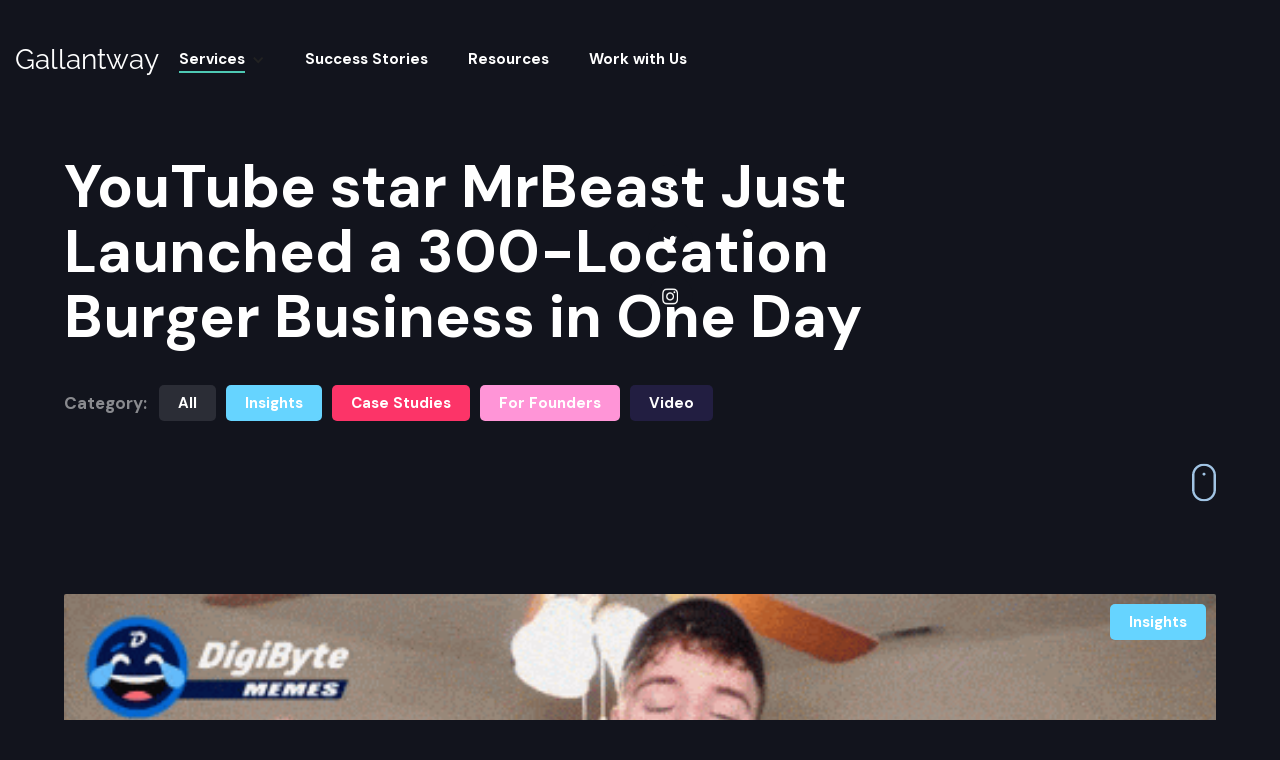

--- FILE ---
content_type: text/html
request_url: https://www.gallantway.com.au/post/youtube-star-mrbeast-just-launched-a-300-location-burger-business-in-one-day
body_size: 7231
content:
<!DOCTYPE html><!-- Last Published: Mon Dec 22 2025 01:14:20 GMT+0000 (Coordinated Universal Time) --><html data-wf-domain="www.gallantway.com.au" data-wf-page="648a57318d146c19eb3dd11a" data-wf-site="6244e039c0131211430f8409" lang="en" data-wf-collection="648a57318d146c19eb3dd0c8" data-wf-item-slug="youtube-star-mrbeast-just-launched-a-300-location-burger-business-in-one-day"><head><meta charset="utf-8"/><title>YouTube star MrBeast Just Launched a 300-Location Burger Business in One Day</title><meta content="For those who’ve somehow not heard of Jimmy Donaldson, this 22-year-old YouTube superstar is something truly special." name="description"/><meta content="YouTube star MrBeast Just Launched a 300-Location Burger Business in One Day" property="og:title"/><meta content="For those who’ve somehow not heard of Jimmy Donaldson, this 22-year-old YouTube superstar is something truly special." property="og:description"/><meta content="https://cdn.prod.website-files.com/6244e039c0131201ac0f8418/62455f7cb46f72b0524d9468_5ffb7fac713ef380ae261e65_mrbeast%2520ecommerce.gif" property="og:image"/><meta content="YouTube star MrBeast Just Launched a 300-Location Burger Business in One Day" property="twitter:title"/><meta content="For those who’ve somehow not heard of Jimmy Donaldson, this 22-year-old YouTube superstar is something truly special." property="twitter:description"/><meta content="https://cdn.prod.website-files.com/6244e039c0131201ac0f8418/62455f7cb46f72b0524d9468_5ffb7fac713ef380ae261e65_mrbeast%2520ecommerce.gif" property="twitter:image"/><meta property="og:type" content="website"/><meta content="summary_large_image" name="twitter:card"/><meta content="width=device-width, initial-scale=1" name="viewport"/><link href="https://cdn.prod.website-files.com/6244e039c0131211430f8409/css/gallantway.webflow.shared.032620b96.css" rel="stylesheet" type="text/css"/><link href="https://fonts.googleapis.com" rel="preconnect"/><link href="https://fonts.gstatic.com" rel="preconnect" crossorigin="anonymous"/><script src="https://ajax.googleapis.com/ajax/libs/webfont/1.6.26/webfont.js" type="text/javascript"></script><script type="text/javascript">WebFont.load({  google: {    families: ["Vollkorn:400,400italic,700,700italic","Lato:100,100italic,300,300italic,400,400italic,700,700italic,900,900italic","DM Sans:regular,italic,500,500italic,700,700italic"]  }});</script><script type="text/javascript">!function(o,c){var n=c.documentElement,t=" w-mod-";n.className+=t+"js",("ontouchstart"in o||o.DocumentTouch&&c instanceof DocumentTouch)&&(n.className+=t+"touch")}(window,document);</script><link href="https://cdn.prod.website-files.com/6244e039c0131211430f8409/6279c7ddd5cd4fcacc03a347_5e53601e33d3685b463e5f5f_favicon-32x32.png" rel="shortcut icon" type="image/x-icon"/><link href="https://cdn.prod.website-files.com/6244e039c0131211430f8409/6279c82b0c1c31c48fdbaddd_gallantwya256.png" rel="apple-touch-icon"/><link href="rss.xml" rel="alternate" title="RSS Feed" type="application/rss+xml"/><script async="" src="https://www.googletagmanager.com/gtag/js?id=UA-92170372-1"></script><script type="text/javascript">window.dataLayer = window.dataLayer || [];function gtag(){dataLayer.push(arguments);}gtag('js', new Date());gtag('config', 'UA-92170372-1', {'anonymize_ip': false});</script><script type="text/javascript">!function(f,b,e,v,n,t,s){if(f.fbq)return;n=f.fbq=function(){n.callMethod?n.callMethod.apply(n,arguments):n.queue.push(arguments)};if(!f._fbq)f._fbq=n;n.push=n;n.loaded=!0;n.version='2.0';n.agent='plwebflow';n.queue=[];t=b.createElement(e);t.async=!0;t.src=v;s=b.getElementsByTagName(e)[0];s.parentNode.insertBefore(t,s)}(window,document,'script','https://connect.facebook.net/en_US/fbevents.js');fbq('init', '216219815380736');fbq('track', 'PageView');</script><style>
  .page-content {
    -webkit-font-smoothing: antialiased;
    -moz-osx-font-smoothing: grayscale;
  }
  </style>

<!-- Google tag (gtag.js) -->
<script async src="https://www.googletagmanager.com/gtag/js?id=G-1HEC37BFTY"></script>
<script>
  window.dataLayer = window.dataLayer || [];
  function gtag(){dataLayer.push(arguments);}
  gtag('js', new Date());

  gtag('config', 'G-1HEC37BFTY');
</script><script type="text/javascript">window.__WEBFLOW_CURRENCY_SETTINGS = {"currencyCode":"USD","symbol":"$","decimal":".","fractionDigits":2,"group":",","template":"{{wf {\"path\":\"symbol\",\"type\":\"PlainText\"} }} {{wf {\"path\":\"amount\",\"type\":\"CommercePrice\"} }} {{wf {\"path\":\"currencyCode\",\"type\":\"PlainText\"} }}","hideDecimalForWholeNumbers":false};</script></head><body class="body"><div class="page-content"><div data-collapse="medium" data-animation="default" data-duration="400" data-w-id="27eab5ba-2ef5-7317-f03a-8ed9ef0de6e0" data-easing="ease" data-easing2="ease" role="banner" class="navbar w-nav"><div class="container flex w-container"><a href="/" class="brand-2 w-nav-brand"><h1 class="heading-28">Gallantway</h1></a><div class="menu-order"><nav role="navigation" class="nav-menu w-nav-menu"><div data-hover="false" data-delay="0" class="w-dropdown"><div class="w-dropdown-toggle"><div class="w-icon-dropdown-toggle"></div><div class="text-block-8">Services</div><div class="nav-line"></div></div><nav class="w-dropdown-list"><a href="/strategy" class="w-dropdown-link">Strategy</a><a href="/why-gallantway" class="w-dropdown-link">Why Gallantway</a><a href="/email-marketing" class="w-dropdown-link">Email &amp; Retention</a><a href="/market-advantage" class="w-dropdown-link">U.S. Market Advantage</a></nav></div><a href="/success-stories" class="navlink w-inline-block"><div class="nav-text">Success Stories</div><div class="nav-line"></div></a><a href="/for-founders" class="navlink w-inline-block"><div class="nav-text">Resources</div><div class="nav-line"></div></a><a href="/contact" class="navlink w-inline-block"><div class="nav-text">Work with Us</div><div class="nav-line"></div></a></nav><div class="menu-button w-nav-button"><div data-w-id="27eab5ba-2ef5-7317-f03a-8ed9ef0de71a" class="hamburger-line"></div><div data-w-id="27eab5ba-2ef5-7317-f03a-8ed9ef0de71b" class="hamburger-line"></div></div></div></div></div><div id="Top" class="banner sub"><div class="banner-overlay blue"></div><div class="container w-container"><div class="sub-div"><div><div class="top-title gird no-bottom for-post"><h1 class="title-text sub-text">YouTube star MrBeast Just Launched a 300-Location Burger Business in One Day</h1><div class="sticky add-margin"><h4 class="footer-sub-title">Category:</h4><div><div class="blog-item-wrapper"><a href="/insights" class="category-2 in-project second-one dark">All</a><div class="w-dyn-list"><div role="list" class="blog-categories-flex w-dyn-items"><div role="listitem" class="w-dyn-item"><a href="/post-category/insights" style="background-color:#66d4ff" class="category-2 in-project second-one">Insights</a></div><div role="listitem" class="w-dyn-item"><a href="/post-category/case-studies" style="background-color:#fc3468" class="category-2 in-project second-one">Case Studies</a></div><div role="listitem" class="w-dyn-item"><a href="/post-category/for-founders" style="background-color:#ff95d7" class="category-2 in-project second-one">For Founders</a></div><div role="listitem" class="w-dyn-item"><a href="/post-category/video" style="background-color:hsla(246.85714285714283, 36.84%, 18.63%, 1.00)" class="category-2 in-project second-one">Video</a></div></div></div></div></div></div></div></div></div><div class="scroll-wrapper"><div class="lottie-animation" data-w-id="9922c70d-c6dc-fc6c-4866-ef9e6fcb199f" data-animation-type="lottie" data-src="https://cdn.prod.website-files.com/6244e039c0131211430f8409/6244e039c013126dda0f845a_lf30_editor_vdMUge.json" data-loop="1" data-direction="1" data-autoplay="1" data-is-ix2-target="0" data-renderer="svg" data-default-duration="1.5" data-duration="0"></div></div></div><div class="social-wrapper none-on-mobile"><a href="https://www.facebook.com/" target="_blank" class="social-icon dark w-inline-block"><img src="https://cdn.prod.website-files.com/5eb2cac5cf5d9f7194893022/5eb2cac5cf5d9f382e893082_font-awesome_4-7-0_facebook_100_0_ffffff_none.png" width="14" alt=""/></a><a href="https://www.twitter.com/" target="_blank" class="social-icon dark w-inline-block"><img src="https://cdn.prod.website-files.com/5eb2cac5cf5d9f7194893022/5eb2cac5cf5d9f4ed589307b_font-awesome_4-7-0_twitter_100_0_ffffff_none.png" width="14" alt=""/></a><a href="https://www.instagram.com/" target="_blank" class="social-icon dark w-inline-block"><img src="https://cdn.prod.website-files.com/5eb2cac5cf5d9f7194893022/5eb2cac5cf5d9f4290893063_font-awesome_4-7-0_instagram_100_0_ffffff_none.png" width="16" alt=""/></a></div></div><div class="section add-both"><div class="container w-container"><div class="blog-grid"><div><div class="_70 center"><div class="blog-image-wrapper"><img alt="" src="https://cdn.prod.website-files.com/6244e039c0131201ac0f8418/62455f7cb46f72b0524d9468_5ffb7fac713ef380ae261e65_mrbeast%2520ecommerce.gif" class="image-radius"/><div style="background-color:#66d4ff" class="category-2 in-project white absolute">Insights</div></div><div class="w-richtext"><h2>What is Happening?</h2><p><br/>For those who’ve somehow not heard of Jimmy Donaldson, this 22-year-old <a href="https://www.youtube.com/channel/UCX6OQ3DkcsbYNE6H8uQQuVA" target="_blank">YouTube superstar is something truly special.</a><br/><br/>In addition to reading the entire dictionary and counting from 0 to 100,000, he has given away a private island, donated 100+ cars to people in need and fundraised over $22m to plant over 22m trees.<br/><br/>Jimmy has recently partnered with <a href="https://www.virtualdiningconcepts.com/" target="_blank">Virtual Dining Concepts</a>, a <a href="https://www.abc.net.au/news/2020-09-12/inside-australias-dark-kitchens-cloud-kitchens-virtual-kitchens/12650548" target="_blank">dark kitchen</a> that allows personalities and brands like Jimmy to <a href="https://www.mashed.com/303180/this-youtube-star-just-started-his-own-burger-chain/" target="_blank">launch virtual restaurants with zero upfront fees</a>. Jimmy’s new business is a delivery-only dining establishment with a menu that’s only accessible through major delivery apps. <br/><br/>You can <a href="https://youtu.be/dg2Ag3e8W-Q" target="_blank">view the launch video here.</a><br/><br/></p><h2>What Does it Mean?</h2><p><br/>Jimmy’s new business model could be the most exciting thing since McDonald’s went mainstream and could likely spark a wave of larger scale partnerships from other internet celebrities. <br/><br/>💡 Alongside dark kitchens we can see numerous white labelling opportunities for businesses to help brands and partners bring their products to life - Just imagine the cloud-based winery or distillery that can help craft your own signature drink line.</p></div></div></div></div></div></div><div class="section gray"><div class="container w-container"><div class="line-vertical left"></div><div><div class="top-title gird"><h1 class="title-text">Related posts<br/></h1><a id="w-node-c8dc3009-d8e5-1ac8-6b7e-df4359d7235a-eb3dd11a" href="/insights" class="button w-button">All Posts</a></div></div><div><div class="w-dyn-list"><div role="list" class="collection-list w-dyn-items"><div role="listitem" class="w-clearfix w-dyn-item"><a href="/post/whats-new-for-google-analytics-4" style="background-image:url(&quot;https://cdn.prod.website-files.com/6244e039c0131201ac0f8418/62455f7a7c15d964af27835d_5fa872904f263706d5b1fe79_ecommerce%2520marketing%2520digital.jpeg&quot;)" class="blog-wrapper w-inline-block"><div class="overlay"><div data-ix="blog-content-om-initial" class="blog-content"><div style="background-color:#66d4ff" class="category-design">Insights</div><h2 class="blog-title">What&#x27;s New for Google Analytics 4</h2><div class="top-margin flex"><div class="button-simple"><div>Read more</div><div class="button-line"><div class="button-line-absolute"></div></div></div></div></div></div></a></div><div role="listitem" class="w-clearfix w-dyn-item"><a href="/post/gymshark-vs-echt-what-ecommerce-brands-can-learn-from-these-fitness-clothing-brands" style="background-image:url(&quot;https://cdn.prod.website-files.com/6244e039c0131201ac0f8418/62455f2e6cba6480517bfad5_5f6161253bfcb77727e78b02_S01E10.jpeg&quot;)" class="blog-wrapper w-inline-block"><div class="overlay"><div data-ix="blog-content-om-initial" class="blog-content"><div style="background-color:#66d4ff" class="category-design">Insights</div><h2 class="blog-title">Gymshark vs Echt: What Ecommerce Brands Can Learn From These Fitness &amp; Clothing Brands</h2><div class="top-margin flex"><div class="button-simple"><div>Read more</div><div class="button-line"><div class="button-line-absolute"></div></div></div></div></div></div></a></div><div role="listitem" class="w-clearfix w-dyn-item"><a href="/post/adore-beauty-ecommerce-marketing-analysis-of-the-100m-beauty-online-retailer" style="background-image:url(&quot;https://cdn.prod.website-files.com/6244e039c0131201ac0f8418/62455eb5ac27f13ae5511dca_5f34c20cb5fe6d5ceb8d8c1b_S01E07.jpeg&quot;)" class="blog-wrapper w-inline-block"><div class="overlay"><div data-ix="blog-content-om-initial" class="blog-content"><div style="background-color:#66d4ff" class="category-design">Insights</div><h2 class="blog-title">Adore Beauty: Ecommerce Marketing Analysis of the $100m Beauty Online Retailer</h2><div class="top-margin flex"><div class="button-simple"><div>Read more</div><div class="button-line"><div class="button-line-absolute"></div></div></div></div></div></div></a></div><div role="listitem" class="w-clearfix w-dyn-item"><a href="/post/subscription-models-gone-mad-how-you-can-launch-your-own" style="background-image:url(&quot;https://cdn.prod.website-files.com/6244e039c0131201ac0f8418/62455f5b00389af74c35f931_5f1a1ea94962de7b85c4f79f_S01E05.jpeg&quot;)" class="blog-wrapper w-inline-block"><div class="overlay"><div data-ix="blog-content-om-initial" class="blog-content"><div style="background-color:#66d4ff" class="category-design">Insights</div><h2 class="blog-title">Subscription Models Gone Mad &amp; How You Can Launch Your Own</h2><div class="top-margin flex"><div class="button-simple"><div>Read more</div><div class="button-line"><div class="button-line-absolute"></div></div></div></div></div></div></a></div><div role="listitem" class="w-clearfix w-dyn-item"><a href="/post/the-california-consumer-privacy-act-ccpa-what-it-means-for-advertisers" style="background-image:url(&quot;https://cdn.prod.website-files.com/6244e039c0131201ac0f8418/62455ef99cd092858e5ec1b2_5f0b92c0507a65d401f6a965_CCPA%2520Gallantway%2520Digital%2520marketing%2520Commerce.jpeg&quot;)" class="blog-wrapper w-inline-block"><div class="overlay"><div data-ix="blog-content-om-initial" class="blog-content"><div style="background-color:#66d4ff" class="category-design">Insights</div><h2 class="blog-title">The California Consumer Privacy Act (CCPA): What it Means for Advertisers</h2><div class="top-margin flex"><div class="button-simple"><div>Read more</div><div class="button-line"><div class="button-line-absolute"></div></div></div></div></div></div></a></div><div role="listitem" class="w-clearfix w-dyn-item"><a href="/post/case-study-the-technology-strategy-growth-process-behind-princess-polly" style="background-image:url(&quot;https://cdn.prod.website-files.com/6244e039c0131201ac0f8418/62455ee3f1f4bdb6fa3579e0_5ef18181d1a59c33c291c7b6_Princess%2520Polly%2520Digital.jpeg&quot;)" class="blog-wrapper w-inline-block"><div class="overlay"><div data-ix="blog-content-om-initial" class="blog-content"><div style="background-color:#fc3468" class="category-design">Case Studies</div><h2 class="blog-title">Case Study: The Technology, Strategy &amp; Growth Process Behind Princess Polly</h2><div class="top-margin flex"><div class="button-simple"><div>Read more</div><div class="button-line"><div class="button-line-absolute"></div></div></div></div></div></div></a></div><div role="listitem" class="w-clearfix w-dyn-item"><a href="/post/case-study-how-brooklinen-acquires-customers-grows-profitably-online" style="background-image:url(&quot;https://cdn.prod.website-files.com/6244e039c0131201ac0f8418/62455ed844878d31fcfd7584_5ed87af62fd3971d1a08a0e1_Brooklinen%2520Gallantway%2520Digital.png&quot;)" class="blog-wrapper w-inline-block"><div class="overlay"><div data-ix="blog-content-om-initial" class="blog-content"><div style="background-color:#fc3468" class="category-design">Case Studies</div><h2 class="blog-title">Case Study: How Brooklinen Acquires Customers &amp; Grows Profitably Online</h2><div class="top-margin flex"><div class="button-simple"><div>Read more</div><div class="button-line"><div class="button-line-absolute"></div></div></div></div></div></div></a></div><div role="listitem" class="w-clearfix w-dyn-item"><a href="/post/case-study-heres-why-fortnite-may-be-the-ultimate-growth-marketing-example" style="background-image:url(&quot;https://cdn.prod.website-files.com/6244e039c0131201ac0f8418/62455ec9f1f4bdb9e0357972_5e019beb6e14ef15bd70f886_gallantway-growth-marketing-fortnite.jpeg&quot;)" class="blog-wrapper w-inline-block"><div class="overlay"><div data-ix="blog-content-om-initial" class="blog-content"><div style="background-color:#66d4ff" class="category-design">Insights</div><h2 class="blog-title">Case Study: Here’s Why Fortnite May Be The Ultimate Growth Marketing Example</h2><div class="top-margin flex"><div class="button-simple"><div>Read more</div><div class="button-line"><div class="button-line-absolute"></div></div></div></div></div></div></a></div><div role="listitem" class="w-clearfix w-dyn-item"><a href="/post/the-tools-that-every-ecommerce-marketer-needs" style="background-image:url(&quot;https://cdn.prod.website-files.com/6244e039c0131201ac0f8418/62455f6700f11463c6a5aadf_5e5203dd16879c3f1cc26916_Shopping.jpeg&quot;)" class="blog-wrapper w-inline-block"><div class="overlay"><div data-ix="blog-content-om-initial" class="blog-content"><div style="background-color:#66d4ff" class="category-design">Insights</div><h2 class="blog-title">The Tools That Every Ecommerce Marketer Needs</h2><div class="top-margin flex"><div class="button-simple"><div>Read more</div><div class="button-line"><div class="button-line-absolute"></div></div></div></div></div></div></a></div><div role="listitem" class="w-clearfix w-dyn-item"><a href="/post/the-tech-behind-the-biggest-brands-using-shopify" style="background-image:url(&quot;https://cdn.prod.website-files.com/6244e039c0131201ac0f8418/62455f6664d81d9e49d8cb8d_5e52336e337309e201f2640e_Shopify.png&quot;)" class="blog-wrapper w-inline-block"><div class="overlay"><div data-ix="blog-content-om-initial" class="blog-content"><div style="background-color:#66d4ff" class="category-design">Insights</div><h2 class="blog-title">The Tech Behind the Biggest Brands Using Shopify</h2><div class="top-margin flex"><div class="button-simple"><div>Read more</div><div class="button-line"><div class="button-line-absolute"></div></div></div></div></div></div></a></div><div role="listitem" class="w-clearfix w-dyn-item"><a href="/post/born-on-the-internet-we-analysed-4-of-australias-direct-to-consumer-brands-growth-strategies" style="background-image:url(&quot;https://cdn.prod.website-files.com/6244e039c0131201ac0f8418/62455ec41e7ed598768c90da_5df9bc149bcdffd481a0ef20_Gallantway-ecommerce-pilot.png&quot;)" class="blog-wrapper w-inline-block"><div class="overlay"><div data-ix="blog-content-om-initial" class="blog-content"><div style="background-color:#66d4ff" class="category-design">Insights</div><h2 class="blog-title">Born on the Internet: We Analysed 4 of Australia’s Direct-to-Consumer Brands Growth Strategies</h2><div class="top-margin flex"><div class="button-simple"><div>Read more</div><div class="button-line"><div class="button-line-absolute"></div></div></div></div></div></div></a></div><div role="listitem" class="w-clearfix w-dyn-item"><a href="/post/case-study-how-canva-grew-into-australias-billion-dollar-unicorn" style="background-image:url(&quot;https://cdn.prod.website-files.com/6244e039c0131201ac0f8418/62455ede7c15d962b1277de5_5e523f0a33d36800d93713d3_Canva.jpeg&quot;)" class="blog-wrapper w-inline-block"><div class="overlay"><div data-ix="blog-content-om-initial" class="blog-content"><div style="background-color:#66d4ff" class="category-design">Insights</div><h2 class="blog-title">Case Study: How Canva grew into Australia’s Billion Dollar Unicorn</h2><div class="top-margin flex"><div class="button-simple"><div>Read more</div><div class="button-line"><div class="button-line-absolute"></div></div></div></div></div></div></a></div></div></div></div></div></div><div class="footer"><div class="container w-container"><div><div class="cta-2"><div class="container-6"><div><div class="cta-text"><div class="overline-2 centered">Weekly reports &amp; trends delivered directly to your inbox<br/></div><h2 class="grey-cta-h2-2 centered">Stay Ahead of The Curve: <strong class="bold-text-5">Receive Weekly Intelligence on Ecommerce, Strategy &amp; Technology</strong></h2></div><div class="form-block-2 w-form"><form id="wf-form-Email-Sign-Up-Form" name="wf-form-Email-Sign-Up-Form" data-name="Email Sign Up Form" method="post" action="https://gallantway.us17.list-manage.com/subscribe/post?u=2edd90bc1e13b5ea1172819c3&amp;amp;id=dadd9bf89d" class="form-2" data-wf-page-id="648a57318d146c19eb3dd11a" data-wf-element-id="4dea57d9-ca07-6977-e8a7-c2ca7018a0f7"><input class="form-field-2 w-node-_4dea57d9-ca07-6977-e8a7-c2ca7018a0f8-b35a29f6 w-input" maxlength="256" name="First-Name" data-name="First Name" placeholder="First name" type="text" id="First-Name" required=""/><input class="form-field-2 w-node-_4dea57d9-ca07-6977-e8a7-c2ca7018a0f9-b35a29f6 w-input" maxlength="256" name="Last-Name" data-name="Last Name" placeholder="Last name" type="text" id="Last-Name"/><input class="form-field-2 w-node-_4dea57d9-ca07-6977-e8a7-c2ca7018a0fa-b35a29f6 w-input" maxlength="256" name="Email" data-name="Email" placeholder="Your email" type="email" id="Email" required=""/><input type="submit" data-wait="Please wait..." id="w-node-_4dea57d9-ca07-6977-e8a7-c2ca7018a0fb-b35a29f6" class="submit-button-3 w-button" value="Submit"/></form><div class="success-message-3 w-form-done"><div class="text-block-3">Thank you! Welcome to our Community</div></div><div class="error-message-4 w-form-fail"><div>Oops! Something went wrong while submitting the form.</div></div></div></div></div></div></div><div class="footer-gird"><div class="footer-column"><a href="#" class="footer-brand w-inline-block"><h1 class="heading-27">Gallantway</h1></a><div class="top-margin more"><p>We are a ecommerce growth agency dedicated to growing the next generation of profitable brands<br/></p></div></div><div><h3 class="footer-title">Acknowledgement of Country</h3><p>We acknowledge the Traditional Owners of the land where we work and live. We pay our respects to Elders past, present and emerging. We celebrate the stories, culture and traditions of Aboriginal and Torres Strait Islander Elders of all communities who also work and live on this land.<br/></p><img src="https://cdn.prod.website-files.com/6244e039c0131211430f8409/6434c123ccb1e5c8fff9f5c0_flag.png" loading="lazy" width="36.25" height="21.75" alt=""/></div><div><div><h3 class="footer-title">Why Gallantway</h3><div class="top-margin more"><div class="top-margin more"><a href="/careers" class="link">Careers</a></div><div class="top-margin more"><a href="/why-gallantway" class="link">Learn More</a></div><div class="top-margin more"><a href="/for-founders" class="link">For Founders</a></div><div class="top-margin more"><a href="/insights" class="link">Insights</a></div><div class="top-margin more"><a href="/legal" class="link">Privacy Policy</a></div></div></div></div><div><h3 class="footer-title">Contact<br/></h3><div class="top-margin more"><div><p>Info@gallantway.com.au<br/></p></div></div></div></div><div class="line-divider"></div><div><div class="left-copyright-flex full"><p class="copyright">Copyright © 2022 Gallantway Pty Ltd.</p></div></div></div></div><a href="#Top" class="scroll-to-top w-inline-block"><div class="scroll-line"><div class="line-absolute"></div></div><div class="scroll-text">go  top</div></a></div><script src="https://d3e54v103j8qbb.cloudfront.net/js/jquery-3.5.1.min.dc5e7f18c8.js?site=6244e039c0131211430f8409" type="text/javascript" integrity="sha256-9/aliU8dGd2tb6OSsuzixeV4y/faTqgFtohetphbbj0=" crossorigin="anonymous"></script><script src="https://cdn.prod.website-files.com/6244e039c0131211430f8409/js/webflow.schunk.1a807f015b216e46.js" type="text/javascript"></script><script src="https://cdn.prod.website-files.com/6244e039c0131211430f8409/js/webflow.schunk.148d3795dd38d54f.js" type="text/javascript"></script><script src="https://cdn.prod.website-files.com/6244e039c0131211430f8409/js/webflow.schunk.82408a85481768f2.js" type="text/javascript"></script><script src="https://cdn.prod.website-files.com/6244e039c0131211430f8409/js/webflow.schunk.c6e927159026f0c0.js" type="text/javascript"></script><script src="https://cdn.prod.website-files.com/6244e039c0131211430f8409/js/webflow.e5aa136e.fe3ceb672859ba68.js" type="text/javascript"></script></body></html>

--- FILE ---
content_type: text/css
request_url: https://cdn.prod.website-files.com/6244e039c0131211430f8409/css/gallantway.webflow.shared.032620b96.css
body_size: 26652
content:
html {
  -webkit-text-size-adjust: 100%;
  -ms-text-size-adjust: 100%;
  font-family: sans-serif;
}

body {
  margin: 0;
}

article, aside, details, figcaption, figure, footer, header, hgroup, main, menu, nav, section, summary {
  display: block;
}

audio, canvas, progress, video {
  vertical-align: baseline;
  display: inline-block;
}

audio:not([controls]) {
  height: 0;
  display: none;
}

[hidden], template {
  display: none;
}

a {
  background-color: #0000;
}

a:active, a:hover {
  outline: 0;
}

abbr[title] {
  border-bottom: 1px dotted;
}

b, strong {
  font-weight: bold;
}

dfn {
  font-style: italic;
}

h1 {
  margin: .67em 0;
  font-size: 2em;
}

mark {
  color: #000;
  background: #ff0;
}

small {
  font-size: 80%;
}

sub, sup {
  vertical-align: baseline;
  font-size: 75%;
  line-height: 0;
  position: relative;
}

sup {
  top: -.5em;
}

sub {
  bottom: -.25em;
}

img {
  border: 0;
}

svg:not(:root) {
  overflow: hidden;
}

hr {
  box-sizing: content-box;
  height: 0;
}

pre {
  overflow: auto;
}

code, kbd, pre, samp {
  font-family: monospace;
  font-size: 1em;
}

button, input, optgroup, select, textarea {
  color: inherit;
  font: inherit;
  margin: 0;
}

button {
  overflow: visible;
}

button, select {
  text-transform: none;
}

button, html input[type="button"], input[type="reset"] {
  -webkit-appearance: button;
  cursor: pointer;
}

button[disabled], html input[disabled] {
  cursor: default;
}

button::-moz-focus-inner, input::-moz-focus-inner {
  border: 0;
  padding: 0;
}

input {
  line-height: normal;
}

input[type="checkbox"], input[type="radio"] {
  box-sizing: border-box;
  padding: 0;
}

input[type="number"]::-webkit-inner-spin-button, input[type="number"]::-webkit-outer-spin-button {
  height: auto;
}

input[type="search"] {
  -webkit-appearance: none;
}

input[type="search"]::-webkit-search-cancel-button, input[type="search"]::-webkit-search-decoration {
  -webkit-appearance: none;
}

legend {
  border: 0;
  padding: 0;
}

textarea {
  overflow: auto;
}

optgroup {
  font-weight: bold;
}

table {
  border-collapse: collapse;
  border-spacing: 0;
}

td, th {
  padding: 0;
}

@font-face {
  font-family: webflow-icons;
  src: url("[data-uri]") format("truetype");
  font-weight: normal;
  font-style: normal;
}

[class^="w-icon-"], [class*=" w-icon-"] {
  speak: none;
  font-variant: normal;
  text-transform: none;
  -webkit-font-smoothing: antialiased;
  -moz-osx-font-smoothing: grayscale;
  font-style: normal;
  font-weight: normal;
  line-height: 1;
  font-family: webflow-icons !important;
}

.w-icon-slider-right:before {
  content: "";
}

.w-icon-slider-left:before {
  content: "";
}

.w-icon-nav-menu:before {
  content: "";
}

.w-icon-arrow-down:before, .w-icon-dropdown-toggle:before {
  content: "";
}

.w-icon-file-upload-remove:before {
  content: "";
}

.w-icon-file-upload-icon:before {
  content: "";
}

* {
  box-sizing: border-box;
}

html {
  height: 100%;
}

body {
  color: #333;
  background-color: #fff;
  min-height: 100%;
  margin: 0;
  font-family: Arial, sans-serif;
  font-size: 14px;
  line-height: 20px;
}

img {
  vertical-align: middle;
  max-width: 100%;
  display: inline-block;
}

html.w-mod-touch * {
  background-attachment: scroll !important;
}

.w-block {
  display: block;
}

.w-inline-block {
  max-width: 100%;
  display: inline-block;
}

.w-clearfix:before, .w-clearfix:after {
  content: " ";
  grid-area: 1 / 1 / 2 / 2;
  display: table;
}

.w-clearfix:after {
  clear: both;
}

.w-hidden {
  display: none;
}

.w-button {
  color: #fff;
  line-height: inherit;
  cursor: pointer;
  background-color: #3898ec;
  border: 0;
  border-radius: 0;
  padding: 9px 15px;
  text-decoration: none;
  display: inline-block;
}

input.w-button {
  -webkit-appearance: button;
}

html[data-w-dynpage] [data-w-cloak] {
  color: #0000 !important;
}

.w-code-block {
  margin: unset;
}

pre.w-code-block code {
  all: inherit;
}

.w-optimization {
  display: contents;
}

.w-webflow-badge, .w-webflow-badge > img {
  box-sizing: unset;
  width: unset;
  height: unset;
  max-height: unset;
  max-width: unset;
  min-height: unset;
  min-width: unset;
  margin: unset;
  padding: unset;
  float: unset;
  clear: unset;
  border: unset;
  border-radius: unset;
  background: unset;
  background-image: unset;
  background-position: unset;
  background-size: unset;
  background-repeat: unset;
  background-origin: unset;
  background-clip: unset;
  background-attachment: unset;
  background-color: unset;
  box-shadow: unset;
  transform: unset;
  direction: unset;
  font-family: unset;
  font-weight: unset;
  color: unset;
  font-size: unset;
  line-height: unset;
  font-style: unset;
  font-variant: unset;
  text-align: unset;
  letter-spacing: unset;
  -webkit-text-decoration: unset;
  text-decoration: unset;
  text-indent: unset;
  text-transform: unset;
  list-style-type: unset;
  text-shadow: unset;
  vertical-align: unset;
  cursor: unset;
  white-space: unset;
  word-break: unset;
  word-spacing: unset;
  word-wrap: unset;
  transition: unset;
}

.w-webflow-badge {
  white-space: nowrap;
  cursor: pointer;
  box-shadow: 0 0 0 1px #0000001a, 0 1px 3px #0000001a;
  visibility: visible !important;
  opacity: 1 !important;
  z-index: 2147483647 !important;
  color: #aaadb0 !important;
  overflow: unset !important;
  background-color: #fff !important;
  border-radius: 3px !important;
  width: auto !important;
  height: auto !important;
  margin: 0 !important;
  padding: 6px !important;
  font-size: 12px !important;
  line-height: 14px !important;
  text-decoration: none !important;
  display: inline-block !important;
  position: fixed !important;
  inset: auto 12px 12px auto !important;
  transform: none !important;
}

.w-webflow-badge > img {
  position: unset;
  visibility: unset !important;
  opacity: 1 !important;
  vertical-align: middle !important;
  display: inline-block !important;
}

h1, h2, h3, h4, h5, h6 {
  margin-bottom: 10px;
  font-weight: bold;
}

h1 {
  margin-top: 20px;
  font-size: 38px;
  line-height: 44px;
}

h2 {
  margin-top: 20px;
  font-size: 32px;
  line-height: 36px;
}

h3 {
  margin-top: 20px;
  font-size: 24px;
  line-height: 30px;
}

h4 {
  margin-top: 10px;
  font-size: 18px;
  line-height: 24px;
}

h5 {
  margin-top: 10px;
  font-size: 14px;
  line-height: 20px;
}

h6 {
  margin-top: 10px;
  font-size: 12px;
  line-height: 18px;
}

p {
  margin-top: 0;
  margin-bottom: 10px;
}

blockquote {
  border-left: 5px solid #e2e2e2;
  margin: 0 0 10px;
  padding: 10px 20px;
  font-size: 18px;
  line-height: 22px;
}

figure {
  margin: 0 0 10px;
}

figcaption {
  text-align: center;
  margin-top: 5px;
}

ul, ol {
  margin-top: 0;
  margin-bottom: 10px;
  padding-left: 40px;
}

.w-list-unstyled {
  padding-left: 0;
  list-style: none;
}

.w-embed:before, .w-embed:after {
  content: " ";
  grid-area: 1 / 1 / 2 / 2;
  display: table;
}

.w-embed:after {
  clear: both;
}

.w-video {
  width: 100%;
  padding: 0;
  position: relative;
}

.w-video iframe, .w-video object, .w-video embed {
  border: none;
  width: 100%;
  height: 100%;
  position: absolute;
  top: 0;
  left: 0;
}

fieldset {
  border: 0;
  margin: 0;
  padding: 0;
}

button, [type="button"], [type="reset"] {
  cursor: pointer;
  -webkit-appearance: button;
  border: 0;
}

.w-form {
  margin: 0 0 15px;
}

.w-form-done {
  text-align: center;
  background-color: #ddd;
  padding: 20px;
  display: none;
}

.w-form-fail {
  background-color: #ffdede;
  margin-top: 10px;
  padding: 10px;
  display: none;
}

label {
  margin-bottom: 5px;
  font-weight: bold;
  display: block;
}

.w-input, .w-select {
  color: #333;
  vertical-align: middle;
  background-color: #fff;
  border: 1px solid #ccc;
  width: 100%;
  height: 38px;
  margin-bottom: 10px;
  padding: 8px 12px;
  font-size: 14px;
  line-height: 1.42857;
  display: block;
}

.w-input::placeholder, .w-select::placeholder {
  color: #999;
}

.w-input:focus, .w-select:focus {
  border-color: #3898ec;
  outline: 0;
}

.w-input[disabled], .w-select[disabled], .w-input[readonly], .w-select[readonly], fieldset[disabled] .w-input, fieldset[disabled] .w-select {
  cursor: not-allowed;
}

.w-input[disabled]:not(.w-input-disabled), .w-select[disabled]:not(.w-input-disabled), .w-input[readonly], .w-select[readonly], fieldset[disabled]:not(.w-input-disabled) .w-input, fieldset[disabled]:not(.w-input-disabled) .w-select {
  background-color: #eee;
}

textarea.w-input, textarea.w-select {
  height: auto;
}

.w-select {
  background-color: #f3f3f3;
}

.w-select[multiple] {
  height: auto;
}

.w-form-label {
  cursor: pointer;
  margin-bottom: 0;
  font-weight: normal;
  display: inline-block;
}

.w-radio {
  margin-bottom: 5px;
  padding-left: 20px;
  display: block;
}

.w-radio:before, .w-radio:after {
  content: " ";
  grid-area: 1 / 1 / 2 / 2;
  display: table;
}

.w-radio:after {
  clear: both;
}

.w-radio-input {
  float: left;
  margin: 3px 0 0 -20px;
  line-height: normal;
}

.w-file-upload {
  margin-bottom: 10px;
  display: block;
}

.w-file-upload-input {
  opacity: 0;
  z-index: -100;
  width: .1px;
  height: .1px;
  position: absolute;
  overflow: hidden;
}

.w-file-upload-default, .w-file-upload-uploading, .w-file-upload-success {
  color: #333;
  display: inline-block;
}

.w-file-upload-error {
  margin-top: 10px;
  display: block;
}

.w-file-upload-default.w-hidden, .w-file-upload-uploading.w-hidden, .w-file-upload-error.w-hidden, .w-file-upload-success.w-hidden {
  display: none;
}

.w-file-upload-uploading-btn {
  cursor: pointer;
  background-color: #fafafa;
  border: 1px solid #ccc;
  margin: 0;
  padding: 8px 12px;
  font-size: 14px;
  font-weight: normal;
  display: flex;
}

.w-file-upload-file {
  background-color: #fafafa;
  border: 1px solid #ccc;
  flex-grow: 1;
  justify-content: space-between;
  margin: 0;
  padding: 8px 9px 8px 11px;
  display: flex;
}

.w-file-upload-file-name {
  font-size: 14px;
  font-weight: normal;
  display: block;
}

.w-file-remove-link {
  cursor: pointer;
  width: auto;
  height: auto;
  margin-top: 3px;
  margin-left: 10px;
  padding: 3px;
  display: block;
}

.w-icon-file-upload-remove {
  margin: auto;
  font-size: 10px;
}

.w-file-upload-error-msg {
  color: #ea384c;
  padding: 2px 0;
  display: inline-block;
}

.w-file-upload-info {
  padding: 0 12px;
  line-height: 38px;
  display: inline-block;
}

.w-file-upload-label {
  cursor: pointer;
  background-color: #fafafa;
  border: 1px solid #ccc;
  margin: 0;
  padding: 8px 12px;
  font-size: 14px;
  font-weight: normal;
  display: inline-block;
}

.w-icon-file-upload-icon, .w-icon-file-upload-uploading {
  width: 20px;
  margin-right: 8px;
  display: inline-block;
}

.w-icon-file-upload-uploading {
  height: 20px;
}

.w-container {
  max-width: 940px;
  margin-left: auto;
  margin-right: auto;
}

.w-container:before, .w-container:after {
  content: " ";
  grid-area: 1 / 1 / 2 / 2;
  display: table;
}

.w-container:after {
  clear: both;
}

.w-container .w-row {
  margin-left: -10px;
  margin-right: -10px;
}

.w-row:before, .w-row:after {
  content: " ";
  grid-area: 1 / 1 / 2 / 2;
  display: table;
}

.w-row:after {
  clear: both;
}

.w-row .w-row {
  margin-left: 0;
  margin-right: 0;
}

.w-col {
  float: left;
  width: 100%;
  min-height: 1px;
  padding-left: 10px;
  padding-right: 10px;
  position: relative;
}

.w-col .w-col {
  padding-left: 0;
  padding-right: 0;
}

.w-col-1 {
  width: 8.33333%;
}

.w-col-2 {
  width: 16.6667%;
}

.w-col-3 {
  width: 25%;
}

.w-col-4 {
  width: 33.3333%;
}

.w-col-5 {
  width: 41.6667%;
}

.w-col-6 {
  width: 50%;
}

.w-col-7 {
  width: 58.3333%;
}

.w-col-8 {
  width: 66.6667%;
}

.w-col-9 {
  width: 75%;
}

.w-col-10 {
  width: 83.3333%;
}

.w-col-11 {
  width: 91.6667%;
}

.w-col-12 {
  width: 100%;
}

.w-hidden-main {
  display: none !important;
}

@media screen and (max-width: 991px) {
  .w-container {
    max-width: 728px;
  }

  .w-hidden-main {
    display: inherit !important;
  }

  .w-hidden-medium {
    display: none !important;
  }

  .w-col-medium-1 {
    width: 8.33333%;
  }

  .w-col-medium-2 {
    width: 16.6667%;
  }

  .w-col-medium-3 {
    width: 25%;
  }

  .w-col-medium-4 {
    width: 33.3333%;
  }

  .w-col-medium-5 {
    width: 41.6667%;
  }

  .w-col-medium-6 {
    width: 50%;
  }

  .w-col-medium-7 {
    width: 58.3333%;
  }

  .w-col-medium-8 {
    width: 66.6667%;
  }

  .w-col-medium-9 {
    width: 75%;
  }

  .w-col-medium-10 {
    width: 83.3333%;
  }

  .w-col-medium-11 {
    width: 91.6667%;
  }

  .w-col-medium-12 {
    width: 100%;
  }

  .w-col-stack {
    width: 100%;
    left: auto;
    right: auto;
  }
}

@media screen and (max-width: 767px) {
  .w-hidden-main, .w-hidden-medium {
    display: inherit !important;
  }

  .w-hidden-small {
    display: none !important;
  }

  .w-row, .w-container .w-row {
    margin-left: 0;
    margin-right: 0;
  }

  .w-col {
    width: 100%;
    left: auto;
    right: auto;
  }

  .w-col-small-1 {
    width: 8.33333%;
  }

  .w-col-small-2 {
    width: 16.6667%;
  }

  .w-col-small-3 {
    width: 25%;
  }

  .w-col-small-4 {
    width: 33.3333%;
  }

  .w-col-small-5 {
    width: 41.6667%;
  }

  .w-col-small-6 {
    width: 50%;
  }

  .w-col-small-7 {
    width: 58.3333%;
  }

  .w-col-small-8 {
    width: 66.6667%;
  }

  .w-col-small-9 {
    width: 75%;
  }

  .w-col-small-10 {
    width: 83.3333%;
  }

  .w-col-small-11 {
    width: 91.6667%;
  }

  .w-col-small-12 {
    width: 100%;
  }
}

@media screen and (max-width: 479px) {
  .w-container {
    max-width: none;
  }

  .w-hidden-main, .w-hidden-medium, .w-hidden-small {
    display: inherit !important;
  }

  .w-hidden-tiny {
    display: none !important;
  }

  .w-col {
    width: 100%;
  }

  .w-col-tiny-1 {
    width: 8.33333%;
  }

  .w-col-tiny-2 {
    width: 16.6667%;
  }

  .w-col-tiny-3 {
    width: 25%;
  }

  .w-col-tiny-4 {
    width: 33.3333%;
  }

  .w-col-tiny-5 {
    width: 41.6667%;
  }

  .w-col-tiny-6 {
    width: 50%;
  }

  .w-col-tiny-7 {
    width: 58.3333%;
  }

  .w-col-tiny-8 {
    width: 66.6667%;
  }

  .w-col-tiny-9 {
    width: 75%;
  }

  .w-col-tiny-10 {
    width: 83.3333%;
  }

  .w-col-tiny-11 {
    width: 91.6667%;
  }

  .w-col-tiny-12 {
    width: 100%;
  }
}

.w-widget {
  position: relative;
}

.w-widget-map {
  width: 100%;
  height: 400px;
}

.w-widget-map label {
  width: auto;
  display: inline;
}

.w-widget-map img {
  max-width: inherit;
}

.w-widget-map .gm-style-iw {
  text-align: center;
}

.w-widget-map .gm-style-iw > button {
  display: none !important;
}

.w-widget-twitter {
  overflow: hidden;
}

.w-widget-twitter-count-shim {
  vertical-align: top;
  text-align: center;
  background: #fff;
  border: 1px solid #758696;
  border-radius: 3px;
  width: 28px;
  height: 20px;
  display: inline-block;
  position: relative;
}

.w-widget-twitter-count-shim * {
  pointer-events: none;
  -webkit-user-select: none;
  user-select: none;
}

.w-widget-twitter-count-shim .w-widget-twitter-count-inner {
  text-align: center;
  color: #999;
  font-family: serif;
  font-size: 15px;
  line-height: 12px;
  position: relative;
}

.w-widget-twitter-count-shim .w-widget-twitter-count-clear {
  display: block;
  position: relative;
}

.w-widget-twitter-count-shim.w--large {
  width: 36px;
  height: 28px;
}

.w-widget-twitter-count-shim.w--large .w-widget-twitter-count-inner {
  font-size: 18px;
  line-height: 18px;
}

.w-widget-twitter-count-shim:not(.w--vertical) {
  margin-left: 5px;
  margin-right: 8px;
}

.w-widget-twitter-count-shim:not(.w--vertical).w--large {
  margin-left: 6px;
}

.w-widget-twitter-count-shim:not(.w--vertical):before, .w-widget-twitter-count-shim:not(.w--vertical):after {
  content: " ";
  pointer-events: none;
  border: solid #0000;
  width: 0;
  height: 0;
  position: absolute;
  top: 50%;
  left: 0;
}

.w-widget-twitter-count-shim:not(.w--vertical):before {
  border-width: 4px;
  border-color: #75869600 #5d6c7b #75869600 #75869600;
  margin-top: -4px;
  margin-left: -9px;
}

.w-widget-twitter-count-shim:not(.w--vertical).w--large:before {
  border-width: 5px;
  margin-top: -5px;
  margin-left: -10px;
}

.w-widget-twitter-count-shim:not(.w--vertical):after {
  border-width: 4px;
  border-color: #fff0 #fff #fff0 #fff0;
  margin-top: -4px;
  margin-left: -8px;
}

.w-widget-twitter-count-shim:not(.w--vertical).w--large:after {
  border-width: 5px;
  margin-top: -5px;
  margin-left: -9px;
}

.w-widget-twitter-count-shim.w--vertical {
  width: 61px;
  height: 33px;
  margin-bottom: 8px;
}

.w-widget-twitter-count-shim.w--vertical:before, .w-widget-twitter-count-shim.w--vertical:after {
  content: " ";
  pointer-events: none;
  border: solid #0000;
  width: 0;
  height: 0;
  position: absolute;
  top: 100%;
  left: 50%;
}

.w-widget-twitter-count-shim.w--vertical:before {
  border-width: 5px;
  border-color: #5d6c7b #75869600 #75869600;
  margin-left: -5px;
}

.w-widget-twitter-count-shim.w--vertical:after {
  border-width: 4px;
  border-color: #fff #fff0 #fff0;
  margin-left: -4px;
}

.w-widget-twitter-count-shim.w--vertical .w-widget-twitter-count-inner {
  font-size: 18px;
  line-height: 22px;
}

.w-widget-twitter-count-shim.w--vertical.w--large {
  width: 76px;
}

.w-background-video {
  color: #fff;
  height: 500px;
  position: relative;
  overflow: hidden;
}

.w-background-video > video {
  object-fit: cover;
  z-index: -100;
  background-position: 50%;
  background-size: cover;
  width: 100%;
  height: 100%;
  margin: auto;
  position: absolute;
  inset: -100%;
}

.w-background-video > video::-webkit-media-controls-start-playback-button {
  -webkit-appearance: none;
  display: none !important;
}

.w-background-video--control {
  background-color: #0000;
  padding: 0;
  position: absolute;
  bottom: 1em;
  right: 1em;
}

.w-background-video--control > [hidden] {
  display: none !important;
}

.w-slider {
  text-align: center;
  clear: both;
  -webkit-tap-highlight-color: #0000;
  tap-highlight-color: #0000;
  background: #ddd;
  height: 300px;
  position: relative;
}

.w-slider-mask {
  z-index: 1;
  white-space: nowrap;
  height: 100%;
  display: block;
  position: relative;
  left: 0;
  right: 0;
  overflow: hidden;
}

.w-slide {
  vertical-align: top;
  white-space: normal;
  text-align: left;
  width: 100%;
  height: 100%;
  display: inline-block;
  position: relative;
}

.w-slider-nav {
  z-index: 2;
  text-align: center;
  -webkit-tap-highlight-color: #0000;
  tap-highlight-color: #0000;
  height: 40px;
  margin: auto;
  padding-top: 10px;
  position: absolute;
  inset: auto 0 0;
}

.w-slider-nav.w-round > div {
  border-radius: 100%;
}

.w-slider-nav.w-num > div {
  font-size: inherit;
  line-height: inherit;
  width: auto;
  height: auto;
  padding: .2em .5em;
}

.w-slider-nav.w-shadow > div {
  box-shadow: 0 0 3px #3336;
}

.w-slider-nav-invert {
  color: #fff;
}

.w-slider-nav-invert > div {
  background-color: #2226;
}

.w-slider-nav-invert > div.w-active {
  background-color: #222;
}

.w-slider-dot {
  cursor: pointer;
  background-color: #fff6;
  width: 1em;
  height: 1em;
  margin: 0 3px .5em;
  transition: background-color .1s, color .1s;
  display: inline-block;
  position: relative;
}

.w-slider-dot.w-active {
  background-color: #fff;
}

.w-slider-dot:focus {
  outline: none;
  box-shadow: 0 0 0 2px #fff;
}

.w-slider-dot:focus.w-active {
  box-shadow: none;
}

.w-slider-arrow-left, .w-slider-arrow-right {
  cursor: pointer;
  color: #fff;
  -webkit-tap-highlight-color: #0000;
  tap-highlight-color: #0000;
  -webkit-user-select: none;
  user-select: none;
  width: 80px;
  margin: auto;
  font-size: 40px;
  position: absolute;
  inset: 0;
  overflow: hidden;
}

.w-slider-arrow-left [class^="w-icon-"], .w-slider-arrow-right [class^="w-icon-"], .w-slider-arrow-left [class*=" w-icon-"], .w-slider-arrow-right [class*=" w-icon-"] {
  position: absolute;
}

.w-slider-arrow-left:focus, .w-slider-arrow-right:focus {
  outline: 0;
}

.w-slider-arrow-left {
  z-index: 3;
  right: auto;
}

.w-slider-arrow-right {
  z-index: 4;
  left: auto;
}

.w-icon-slider-left, .w-icon-slider-right {
  width: 1em;
  height: 1em;
  margin: auto;
  inset: 0;
}

.w-slider-aria-label {
  clip: rect(0 0 0 0);
  border: 0;
  width: 1px;
  height: 1px;
  margin: -1px;
  padding: 0;
  position: absolute;
  overflow: hidden;
}

.w-slider-force-show {
  display: block !important;
}

.w-dropdown {
  text-align: left;
  z-index: 900;
  margin-left: auto;
  margin-right: auto;
  display: inline-block;
  position: relative;
}

.w-dropdown-btn, .w-dropdown-toggle, .w-dropdown-link {
  vertical-align: top;
  color: #222;
  text-align: left;
  white-space: nowrap;
  margin-left: auto;
  margin-right: auto;
  padding: 20px;
  text-decoration: none;
  position: relative;
}

.w-dropdown-toggle {
  -webkit-user-select: none;
  user-select: none;
  cursor: pointer;
  padding-right: 40px;
  display: inline-block;
}

.w-dropdown-toggle:focus {
  outline: 0;
}

.w-icon-dropdown-toggle {
  width: 1em;
  height: 1em;
  margin: auto 20px auto auto;
  position: absolute;
  top: 0;
  bottom: 0;
  right: 0;
}

.w-dropdown-list {
  background: #ddd;
  min-width: 100%;
  display: none;
  position: absolute;
}

.w-dropdown-list.w--open {
  display: block;
}

.w-dropdown-link {
  color: #222;
  padding: 10px 20px;
  display: block;
}

.w-dropdown-link.w--current {
  color: #0082f3;
}

.w-dropdown-link:focus {
  outline: 0;
}

@media screen and (max-width: 767px) {
  .w-nav-brand {
    padding-left: 10px;
  }
}

.w-lightbox-backdrop {
  cursor: auto;
  letter-spacing: normal;
  text-indent: 0;
  text-shadow: none;
  text-transform: none;
  visibility: visible;
  white-space: normal;
  word-break: normal;
  word-spacing: normal;
  word-wrap: normal;
  color: #fff;
  text-align: center;
  z-index: 2000;
  opacity: 0;
  -webkit-user-select: none;
  -moz-user-select: none;
  -webkit-tap-highlight-color: transparent;
  background: #000000e6;
  outline: 0;
  font-family: Helvetica Neue, Helvetica, Ubuntu, Segoe UI, Verdana, sans-serif;
  font-size: 17px;
  font-style: normal;
  font-weight: 300;
  line-height: 1.2;
  list-style: disc;
  position: fixed;
  inset: 0;
  -webkit-transform: translate(0);
}

.w-lightbox-backdrop, .w-lightbox-container {
  -webkit-overflow-scrolling: touch;
  height: 100%;
  overflow: auto;
}

.w-lightbox-content {
  height: 100vh;
  position: relative;
  overflow: hidden;
}

.w-lightbox-view {
  opacity: 0;
  width: 100vw;
  height: 100vh;
  position: absolute;
}

.w-lightbox-view:before {
  content: "";
  height: 100vh;
}

.w-lightbox-group, .w-lightbox-group .w-lightbox-view, .w-lightbox-group .w-lightbox-view:before {
  height: 86vh;
}

.w-lightbox-frame, .w-lightbox-view:before {
  vertical-align: middle;
  display: inline-block;
}

.w-lightbox-figure {
  margin: 0;
  position: relative;
}

.w-lightbox-group .w-lightbox-figure {
  cursor: pointer;
}

.w-lightbox-img {
  width: auto;
  max-width: none;
  height: auto;
}

.w-lightbox-image {
  float: none;
  max-width: 100vw;
  max-height: 100vh;
  display: block;
}

.w-lightbox-group .w-lightbox-image {
  max-height: 86vh;
}

.w-lightbox-caption {
  text-align: left;
  text-overflow: ellipsis;
  white-space: nowrap;
  background: #0006;
  padding: .5em 1em;
  position: absolute;
  bottom: 0;
  left: 0;
  right: 0;
  overflow: hidden;
}

.w-lightbox-embed {
  width: 100%;
  height: 100%;
  position: absolute;
  inset: 0;
}

.w-lightbox-control {
  cursor: pointer;
  background-position: center;
  background-repeat: no-repeat;
  background-size: 24px;
  width: 4em;
  transition: all .3s;
  position: absolute;
  top: 0;
}

.w-lightbox-left {
  background-image: url("[data-uri]");
  display: none;
  bottom: 0;
  left: 0;
}

.w-lightbox-right {
  background-image: url("[data-uri]");
  display: none;
  bottom: 0;
  right: 0;
}

.w-lightbox-close {
  background-image: url("[data-uri]");
  background-size: 18px;
  height: 2.6em;
  right: 0;
}

.w-lightbox-strip {
  white-space: nowrap;
  padding: 0 1vh;
  line-height: 0;
  position: absolute;
  bottom: 0;
  left: 0;
  right: 0;
  overflow: auto hidden;
}

.w-lightbox-item {
  box-sizing: content-box;
  cursor: pointer;
  width: 10vh;
  padding: 2vh 1vh;
  display: inline-block;
  -webkit-transform: translate3d(0, 0, 0);
}

.w-lightbox-active {
  opacity: .3;
}

.w-lightbox-thumbnail {
  background: #222;
  height: 10vh;
  position: relative;
  overflow: hidden;
}

.w-lightbox-thumbnail-image {
  position: absolute;
  top: 0;
  left: 0;
}

.w-lightbox-thumbnail .w-lightbox-tall {
  width: 100%;
  top: 50%;
  transform: translate(0, -50%);
}

.w-lightbox-thumbnail .w-lightbox-wide {
  height: 100%;
  left: 50%;
  transform: translate(-50%);
}

.w-lightbox-spinner {
  box-sizing: border-box;
  border: 5px solid #0006;
  border-radius: 50%;
  width: 40px;
  height: 40px;
  margin-top: -20px;
  margin-left: -20px;
  animation: .8s linear infinite spin;
  position: absolute;
  top: 50%;
  left: 50%;
}

.w-lightbox-spinner:after {
  content: "";
  border: 3px solid #0000;
  border-bottom-color: #fff;
  border-radius: 50%;
  position: absolute;
  inset: -4px;
}

.w-lightbox-hide {
  display: none;
}

.w-lightbox-noscroll {
  overflow: hidden;
}

@media (min-width: 768px) {
  .w-lightbox-content {
    height: 96vh;
    margin-top: 2vh;
  }

  .w-lightbox-view, .w-lightbox-view:before {
    height: 96vh;
  }

  .w-lightbox-group, .w-lightbox-group .w-lightbox-view, .w-lightbox-group .w-lightbox-view:before {
    height: 84vh;
  }

  .w-lightbox-image {
    max-width: 96vw;
    max-height: 96vh;
  }

  .w-lightbox-group .w-lightbox-image {
    max-width: 82.3vw;
    max-height: 84vh;
  }

  .w-lightbox-left, .w-lightbox-right {
    opacity: .5;
    display: block;
  }

  .w-lightbox-close {
    opacity: .8;
  }

  .w-lightbox-control:hover {
    opacity: 1;
  }
}

.w-lightbox-inactive, .w-lightbox-inactive:hover {
  opacity: 0;
}

.w-richtext:before, .w-richtext:after {
  content: " ";
  grid-area: 1 / 1 / 2 / 2;
  display: table;
}

.w-richtext:after {
  clear: both;
}

.w-richtext[contenteditable="true"]:before, .w-richtext[contenteditable="true"]:after {
  white-space: initial;
}

.w-richtext ol, .w-richtext ul {
  overflow: hidden;
}

.w-richtext .w-richtext-figure-selected.w-richtext-figure-type-video div:after, .w-richtext .w-richtext-figure-selected[data-rt-type="video"] div:after, .w-richtext .w-richtext-figure-selected.w-richtext-figure-type-image div, .w-richtext .w-richtext-figure-selected[data-rt-type="image"] div {
  outline: 2px solid #2895f7;
}

.w-richtext figure.w-richtext-figure-type-video > div:after, .w-richtext figure[data-rt-type="video"] > div:after {
  content: "";
  display: none;
  position: absolute;
  inset: 0;
}

.w-richtext figure {
  max-width: 60%;
  position: relative;
}

.w-richtext figure > div:before {
  cursor: default !important;
}

.w-richtext figure img {
  width: 100%;
}

.w-richtext figure figcaption.w-richtext-figcaption-placeholder {
  opacity: .6;
}

.w-richtext figure div {
  color: #0000;
  font-size: 0;
}

.w-richtext figure.w-richtext-figure-type-image, .w-richtext figure[data-rt-type="image"] {
  display: table;
}

.w-richtext figure.w-richtext-figure-type-image > div, .w-richtext figure[data-rt-type="image"] > div {
  display: inline-block;
}

.w-richtext figure.w-richtext-figure-type-image > figcaption, .w-richtext figure[data-rt-type="image"] > figcaption {
  caption-side: bottom;
  display: table-caption;
}

.w-richtext figure.w-richtext-figure-type-video, .w-richtext figure[data-rt-type="video"] {
  width: 60%;
  height: 0;
}

.w-richtext figure.w-richtext-figure-type-video iframe, .w-richtext figure[data-rt-type="video"] iframe {
  width: 100%;
  height: 100%;
  position: absolute;
  top: 0;
  left: 0;
}

.w-richtext figure.w-richtext-figure-type-video > div, .w-richtext figure[data-rt-type="video"] > div {
  width: 100%;
}

.w-richtext figure.w-richtext-align-center {
  clear: both;
  margin-left: auto;
  margin-right: auto;
}

.w-richtext figure.w-richtext-align-center.w-richtext-figure-type-image > div, .w-richtext figure.w-richtext-align-center[data-rt-type="image"] > div {
  max-width: 100%;
}

.w-richtext figure.w-richtext-align-normal {
  clear: both;
}

.w-richtext figure.w-richtext-align-fullwidth {
  text-align: center;
  clear: both;
  width: 100%;
  max-width: 100%;
  margin-left: auto;
  margin-right: auto;
  display: block;
}

.w-richtext figure.w-richtext-align-fullwidth > div {
  padding-bottom: inherit;
  display: inline-block;
}

.w-richtext figure.w-richtext-align-fullwidth > figcaption {
  display: block;
}

.w-richtext figure.w-richtext-align-floatleft {
  float: left;
  clear: none;
  margin-right: 15px;
}

.w-richtext figure.w-richtext-align-floatright {
  float: right;
  clear: none;
  margin-left: 15px;
}

.w-nav {
  z-index: 1000;
  background: #ddd;
  position: relative;
}

.w-nav:before, .w-nav:after {
  content: " ";
  grid-area: 1 / 1 / 2 / 2;
  display: table;
}

.w-nav:after {
  clear: both;
}

.w-nav-brand {
  float: left;
  color: #333;
  text-decoration: none;
  position: relative;
}

.w-nav-link {
  vertical-align: top;
  color: #222;
  text-align: left;
  margin-left: auto;
  margin-right: auto;
  padding: 20px;
  text-decoration: none;
  display: inline-block;
  position: relative;
}

.w-nav-link.w--current {
  color: #0082f3;
}

.w-nav-menu {
  float: right;
  position: relative;
}

[data-nav-menu-open] {
  text-align: center;
  background: #c8c8c8;
  min-width: 200px;
  position: absolute;
  top: 100%;
  left: 0;
  right: 0;
  overflow: visible;
  display: block !important;
}

.w--nav-link-open {
  display: block;
  position: relative;
}

.w-nav-overlay {
  width: 100%;
  display: none;
  position: absolute;
  top: 100%;
  left: 0;
  right: 0;
  overflow: hidden;
}

.w-nav-overlay [data-nav-menu-open] {
  top: 0;
}

.w-nav[data-animation="over-left"] .w-nav-overlay {
  width: auto;
}

.w-nav[data-animation="over-left"] .w-nav-overlay, .w-nav[data-animation="over-left"] [data-nav-menu-open] {
  z-index: 1;
  top: 0;
  right: auto;
}

.w-nav[data-animation="over-right"] .w-nav-overlay {
  width: auto;
}

.w-nav[data-animation="over-right"] .w-nav-overlay, .w-nav[data-animation="over-right"] [data-nav-menu-open] {
  z-index: 1;
  top: 0;
  left: auto;
}

.w-nav-button {
  float: right;
  cursor: pointer;
  -webkit-tap-highlight-color: #0000;
  tap-highlight-color: #0000;
  -webkit-user-select: none;
  user-select: none;
  padding: 18px;
  font-size: 24px;
  display: none;
  position: relative;
}

.w-nav-button:focus {
  outline: 0;
}

.w-nav-button.w--open {
  color: #fff;
  background-color: #c8c8c8;
}

.w-nav[data-collapse="all"] .w-nav-menu {
  display: none;
}

.w-nav[data-collapse="all"] .w-nav-button, .w--nav-dropdown-open, .w--nav-dropdown-toggle-open {
  display: block;
}

.w--nav-dropdown-list-open {
  position: static;
}

@media screen and (max-width: 991px) {
  .w-nav[data-collapse="medium"] .w-nav-menu {
    display: none;
  }

  .w-nav[data-collapse="medium"] .w-nav-button {
    display: block;
  }
}

@media screen and (max-width: 767px) {
  .w-nav[data-collapse="small"] .w-nav-menu {
    display: none;
  }

  .w-nav[data-collapse="small"] .w-nav-button {
    display: block;
  }

  .w-nav-brand {
    padding-left: 10px;
  }
}

@media screen and (max-width: 479px) {
  .w-nav[data-collapse="tiny"] .w-nav-menu {
    display: none;
  }

  .w-nav[data-collapse="tiny"] .w-nav-button {
    display: block;
  }
}

.w-tabs {
  position: relative;
}

.w-tabs:before, .w-tabs:after {
  content: " ";
  grid-area: 1 / 1 / 2 / 2;
  display: table;
}

.w-tabs:after {
  clear: both;
}

.w-tab-menu {
  position: relative;
}

.w-tab-link {
  vertical-align: top;
  text-align: left;
  cursor: pointer;
  color: #222;
  background-color: #ddd;
  padding: 9px 30px;
  text-decoration: none;
  display: inline-block;
  position: relative;
}

.w-tab-link.w--current {
  background-color: #c8c8c8;
}

.w-tab-link:focus {
  outline: 0;
}

.w-tab-content {
  display: block;
  position: relative;
  overflow: hidden;
}

.w-tab-pane {
  display: none;
  position: relative;
}

.w--tab-active {
  display: block;
}

@media screen and (max-width: 479px) {
  .w-tab-link {
    display: block;
  }
}

.w-ix-emptyfix:after {
  content: "";
}

@keyframes spin {
  0% {
    transform: rotate(0);
  }

  100% {
    transform: rotate(360deg);
  }
}

.w-dyn-empty {
  background-color: #ddd;
  padding: 10px;
}

.w-dyn-hide, .w-dyn-bind-empty, .w-condition-invisible {
  display: none !important;
}

.wf-layout-layout {
  display: grid;
}

@font-face {
  font-family: Materialicons;
  src: url("https://cdn.prod.website-files.com/6244e039c0131211430f8409/625500b2a3e0857c9e27c7ea_MaterialIcons-Regular.ttf") format("truetype");
  font-weight: 400;
  font-style: normal;
  font-display: swap;
}

@font-face {
  font-family: Raleway variablefont wght;
  src: url("https://cdn.prod.website-files.com/6244e039c0131211430f8409/625e22c08caafd1531ba6ff5_Raleway-VariableFont_wght.ttf") format("truetype");
  font-weight: 400;
  font-style: normal;
  font-display: swap;
}

@font-face {
  font-family: Raleway variablefont wght;
  src: url("https://cdn.prod.website-files.com/6244e039c0131211430f8409/625e22c0249782b6eb22ad49_Raleway-Italic-VariableFont_wght.ttf") format("truetype");
  font-weight: 400;
  font-style: italic;
  font-display: swap;
}

@font-face {
  font-family: Tuesdaynight;
  src: url("https://cdn.prod.website-files.com/6244e039c0131211430f8409/6244e039c013127ca60f8470_TuesdayNight-Regular.otf") format("opentype");
  font-weight: 400;
  font-style: normal;
  font-display: auto;
}

:root {
  --black-7: #12141d;
  --lime-green: #42dc2a;
  --light-steel-blue: #a1c4e4;
  --black-6: #1e2028;
  --light-acquamarine: #4ec9b4;
  --black: black;
  --medium-aquamarine: #02bf9f;
  --light-slate-grey: #7b88a8;
  --medium-slate-blue: #7567f8;
  --white: white;
  --ghost-white: #f1f1f7;
  --light-spring-green: #a7eecb;
  --midnight-blue-2: #11385b;
  --core-green: #65f0ad;
  --dark-slate-blue: #1b4870;
  --light-coral: #ff6e6e;
  --black-3: #313138;
  --black-2: #2b2b31;
  --blue: #1c00ff;
  --alice-blue: #edf2f5;
  --mint-cream: #f2faf5;
  --teal: #597463;
  --ghost-white-2: #fafaff;
  --sky-blue: #66d4ff;
  --plum: #ff95d7;
  --midnight-blue: #221e41;
  --indigo: #392396;
  --black-4: #121027;
  --gold: #ffe43c;
  --black-5: #17181e;
}

.w-layout-blockcontainer {
  max-width: 940px;
  margin-left: auto;
  margin-right: auto;
  display: block;
}

.w-embed-youtubevideo {
  background-image: url("https://d3e54v103j8qbb.cloudfront.net/static/youtube-placeholder.2b05e7d68d.svg");
  background-position: 50%;
  background-size: cover;
  width: 100%;
  padding-bottom: 0;
  padding-left: 0;
  padding-right: 0;
  position: relative;
}

.w-embed-youtubevideo:empty {
  min-height: 75px;
  padding-bottom: 56.25%;
}

.w-layout-grid {
  grid-row-gap: 16px;
  grid-column-gap: 16px;
  grid-template-rows: auto auto;
  grid-template-columns: 1fr 1fr;
  grid-auto-columns: 1fr;
  display: grid;
}

.w-commerce-commercecheckoutformcontainer {
  background-color: #f5f5f5;
  width: 100%;
  min-height: 100vh;
  padding: 20px;
}

.w-commerce-commercelayoutcontainer {
  justify-content: center;
  align-items: flex-start;
  display: flex;
}

.w-commerce-commercelayoutmain {
  flex: 0 800px;
  margin-right: 20px;
}

.w-commerce-commercecartapplepaybutton {
  color: #fff;
  cursor: pointer;
  -webkit-appearance: none;
  appearance: none;
  background-color: #000;
  border-width: 0;
  border-radius: 2px;
  align-items: center;
  height: 38px;
  min-height: 30px;
  margin-bottom: 8px;
  padding: 0;
  text-decoration: none;
  display: flex;
}

.w-commerce-commercecartapplepayicon {
  width: 100%;
  height: 50%;
  min-height: 20px;
}

.w-commerce-commercecartquickcheckoutbutton {
  color: #fff;
  cursor: pointer;
  -webkit-appearance: none;
  appearance: none;
  background-color: #000;
  border-width: 0;
  border-radius: 2px;
  justify-content: center;
  align-items: center;
  height: 38px;
  margin-bottom: 8px;
  padding: 0 15px;
  text-decoration: none;
  display: flex;
}

.w-commerce-commercequickcheckoutgoogleicon, .w-commerce-commercequickcheckoutmicrosofticon {
  margin-right: 8px;
  display: block;
}

.w-commerce-commercecheckoutcustomerinfowrapper {
  margin-bottom: 20px;
}

.w-commerce-commercecheckoutblockheader {
  background-color: #fff;
  border: 1px solid #e6e6e6;
  justify-content: space-between;
  align-items: baseline;
  padding: 4px 20px;
  display: flex;
}

.w-commerce-commercecheckoutblockcontent {
  background-color: #fff;
  border-bottom: 1px solid #e6e6e6;
  border-left: 1px solid #e6e6e6;
  border-right: 1px solid #e6e6e6;
  padding: 20px;
}

.w-commerce-commercecheckoutlabel {
  margin-bottom: 8px;
}

.w-commerce-commercecheckoutemailinput {
  -webkit-appearance: none;
  appearance: none;
  background-color: #fafafa;
  border: 1px solid #ddd;
  border-radius: 3px;
  width: 100%;
  height: 38px;
  margin-bottom: 0;
  padding: 8px 12px;
  line-height: 20px;
  display: block;
}

.w-commerce-commercecheckoutemailinput::placeholder {
  color: #999;
}

.w-commerce-commercecheckoutemailinput:focus {
  border-color: #3898ec;
  outline-style: none;
}

.w-commerce-commercecheckoutshippingaddresswrapper {
  margin-bottom: 20px;
}

.w-commerce-commercecheckoutshippingfullname {
  -webkit-appearance: none;
  appearance: none;
  background-color: #fafafa;
  border: 1px solid #ddd;
  border-radius: 3px;
  width: 100%;
  height: 38px;
  margin-bottom: 16px;
  padding: 8px 12px;
  line-height: 20px;
  display: block;
}

.w-commerce-commercecheckoutshippingfullname::placeholder {
  color: #999;
}

.w-commerce-commercecheckoutshippingfullname:focus {
  border-color: #3898ec;
  outline-style: none;
}

.w-commerce-commercecheckoutshippingstreetaddress {
  -webkit-appearance: none;
  appearance: none;
  background-color: #fafafa;
  border: 1px solid #ddd;
  border-radius: 3px;
  width: 100%;
  height: 38px;
  margin-bottom: 16px;
  padding: 8px 12px;
  line-height: 20px;
  display: block;
}

.w-commerce-commercecheckoutshippingstreetaddress::placeholder {
  color: #999;
}

.w-commerce-commercecheckoutshippingstreetaddress:focus {
  border-color: #3898ec;
  outline-style: none;
}

.w-commerce-commercecheckoutshippingstreetaddressoptional {
  -webkit-appearance: none;
  appearance: none;
  background-color: #fafafa;
  border: 1px solid #ddd;
  border-radius: 3px;
  width: 100%;
  height: 38px;
  margin-bottom: 16px;
  padding: 8px 12px;
  line-height: 20px;
  display: block;
}

.w-commerce-commercecheckoutshippingstreetaddressoptional::placeholder {
  color: #999;
}

.w-commerce-commercecheckoutshippingstreetaddressoptional:focus {
  border-color: #3898ec;
  outline-style: none;
}

.w-commerce-commercecheckoutrow {
  margin-left: -8px;
  margin-right: -8px;
  display: flex;
}

.w-commerce-commercecheckoutcolumn {
  flex: 1;
  padding-left: 8px;
  padding-right: 8px;
}

.w-commerce-commercecheckoutshippingcity {
  -webkit-appearance: none;
  appearance: none;
  background-color: #fafafa;
  border: 1px solid #ddd;
  border-radius: 3px;
  width: 100%;
  height: 38px;
  margin-bottom: 16px;
  padding: 8px 12px;
  line-height: 20px;
  display: block;
}

.w-commerce-commercecheckoutshippingcity::placeholder {
  color: #999;
}

.w-commerce-commercecheckoutshippingcity:focus {
  border-color: #3898ec;
  outline-style: none;
}

.w-commerce-commercecheckoutshippingstateprovince {
  -webkit-appearance: none;
  appearance: none;
  background-color: #fafafa;
  border: 1px solid #ddd;
  border-radius: 3px;
  width: 100%;
  height: 38px;
  margin-bottom: 16px;
  padding: 8px 12px;
  line-height: 20px;
  display: block;
}

.w-commerce-commercecheckoutshippingstateprovince::placeholder {
  color: #999;
}

.w-commerce-commercecheckoutshippingstateprovince:focus {
  border-color: #3898ec;
  outline-style: none;
}

.w-commerce-commercecheckoutshippingzippostalcode {
  -webkit-appearance: none;
  appearance: none;
  background-color: #fafafa;
  border: 1px solid #ddd;
  border-radius: 3px;
  width: 100%;
  height: 38px;
  margin-bottom: 16px;
  padding: 8px 12px;
  line-height: 20px;
  display: block;
}

.w-commerce-commercecheckoutshippingzippostalcode::placeholder {
  color: #999;
}

.w-commerce-commercecheckoutshippingzippostalcode:focus {
  border-color: #3898ec;
  outline-style: none;
}

.w-commerce-commercecheckoutshippingcountryselector {
  -webkit-appearance: none;
  appearance: none;
  background-color: #fafafa;
  border: 1px solid #ddd;
  border-radius: 3px;
  width: 100%;
  height: 38px;
  margin-bottom: 0;
  padding: 8px 12px;
  line-height: 20px;
  display: block;
}

.w-commerce-commercecheckoutshippingcountryselector::placeholder {
  color: #999;
}

.w-commerce-commercecheckoutshippingcountryselector:focus {
  border-color: #3898ec;
  outline-style: none;
}

.w-commerce-commercecheckoutshippingmethodswrapper {
  margin-bottom: 20px;
}

.w-commerce-commercecheckoutshippingmethodslist {
  border-left: 1px solid #e6e6e6;
  border-right: 1px solid #e6e6e6;
}

.w-commerce-commercecheckoutshippingmethoditem {
  background-color: #fff;
  border-bottom: 1px solid #e6e6e6;
  flex-direction: row;
  align-items: baseline;
  margin-bottom: 0;
  padding: 16px;
  font-weight: 400;
  display: flex;
}

.w-commerce-commercecheckoutshippingmethoddescriptionblock {
  flex-direction: column;
  flex-grow: 1;
  margin-left: 12px;
  margin-right: 12px;
  display: flex;
}

.w-commerce-commerceboldtextblock {
  font-weight: 700;
}

.w-commerce-commercecheckoutshippingmethodsemptystate {
  text-align: center;
  background-color: #fff;
  border-bottom: 1px solid #e6e6e6;
  border-left: 1px solid #e6e6e6;
  border-right: 1px solid #e6e6e6;
  padding: 64px 16px;
}

.w-commerce-commercecheckoutpaymentinfowrapper {
  margin-bottom: 20px;
}

.w-commerce-commercecheckoutcardnumber {
  -webkit-appearance: none;
  appearance: none;
  cursor: text;
  background-color: #fafafa;
  border: 1px solid #ddd;
  border-radius: 3px;
  width: 100%;
  height: 38px;
  margin-bottom: 16px;
  padding: 8px 12px;
  line-height: 20px;
  display: block;
}

.w-commerce-commercecheckoutcardnumber::placeholder {
  color: #999;
}

.w-commerce-commercecheckoutcardnumber:focus, .w-commerce-commercecheckoutcardnumber.-wfp-focus {
  border-color: #3898ec;
  outline-style: none;
}

.w-commerce-commercecheckoutcardexpirationdate {
  -webkit-appearance: none;
  appearance: none;
  cursor: text;
  background-color: #fafafa;
  border: 1px solid #ddd;
  border-radius: 3px;
  width: 100%;
  height: 38px;
  margin-bottom: 16px;
  padding: 8px 12px;
  line-height: 20px;
  display: block;
}

.w-commerce-commercecheckoutcardexpirationdate::placeholder {
  color: #999;
}

.w-commerce-commercecheckoutcardexpirationdate:focus, .w-commerce-commercecheckoutcardexpirationdate.-wfp-focus {
  border-color: #3898ec;
  outline-style: none;
}

.w-commerce-commercecheckoutcardsecuritycode {
  -webkit-appearance: none;
  appearance: none;
  cursor: text;
  background-color: #fafafa;
  border: 1px solid #ddd;
  border-radius: 3px;
  width: 100%;
  height: 38px;
  margin-bottom: 16px;
  padding: 8px 12px;
  line-height: 20px;
  display: block;
}

.w-commerce-commercecheckoutcardsecuritycode::placeholder {
  color: #999;
}

.w-commerce-commercecheckoutcardsecuritycode:focus, .w-commerce-commercecheckoutcardsecuritycode.-wfp-focus {
  border-color: #3898ec;
  outline-style: none;
}

.w-commerce-commercecheckoutbillingaddresstogglewrapper {
  flex-direction: row;
  display: flex;
}

.w-commerce-commercecheckoutbillingaddresstogglecheckbox {
  margin-top: 4px;
}

.w-commerce-commercecheckoutbillingaddresstogglelabel {
  margin-left: 8px;
  font-weight: 400;
}

.w-commerce-commercecheckoutbillingaddresswrapper {
  margin-top: 16px;
  margin-bottom: 20px;
}

.w-commerce-commercecheckoutbillingfullname {
  -webkit-appearance: none;
  appearance: none;
  background-color: #fafafa;
  border: 1px solid #ddd;
  border-radius: 3px;
  width: 100%;
  height: 38px;
  margin-bottom: 16px;
  padding: 8px 12px;
  line-height: 20px;
  display: block;
}

.w-commerce-commercecheckoutbillingfullname::placeholder {
  color: #999;
}

.w-commerce-commercecheckoutbillingfullname:focus {
  border-color: #3898ec;
  outline-style: none;
}

.w-commerce-commercecheckoutbillingstreetaddress {
  -webkit-appearance: none;
  appearance: none;
  background-color: #fafafa;
  border: 1px solid #ddd;
  border-radius: 3px;
  width: 100%;
  height: 38px;
  margin-bottom: 16px;
  padding: 8px 12px;
  line-height: 20px;
  display: block;
}

.w-commerce-commercecheckoutbillingstreetaddress::placeholder {
  color: #999;
}

.w-commerce-commercecheckoutbillingstreetaddress:focus {
  border-color: #3898ec;
  outline-style: none;
}

.w-commerce-commercecheckoutbillingstreetaddressoptional {
  -webkit-appearance: none;
  appearance: none;
  background-color: #fafafa;
  border: 1px solid #ddd;
  border-radius: 3px;
  width: 100%;
  height: 38px;
  margin-bottom: 16px;
  padding: 8px 12px;
  line-height: 20px;
  display: block;
}

.w-commerce-commercecheckoutbillingstreetaddressoptional::placeholder {
  color: #999;
}

.w-commerce-commercecheckoutbillingstreetaddressoptional:focus {
  border-color: #3898ec;
  outline-style: none;
}

.w-commerce-commercecheckoutbillingcity {
  -webkit-appearance: none;
  appearance: none;
  background-color: #fafafa;
  border: 1px solid #ddd;
  border-radius: 3px;
  width: 100%;
  height: 38px;
  margin-bottom: 16px;
  padding: 8px 12px;
  line-height: 20px;
  display: block;
}

.w-commerce-commercecheckoutbillingcity::placeholder {
  color: #999;
}

.w-commerce-commercecheckoutbillingcity:focus {
  border-color: #3898ec;
  outline-style: none;
}

.w-commerce-commercecheckoutbillingstateprovince {
  -webkit-appearance: none;
  appearance: none;
  background-color: #fafafa;
  border: 1px solid #ddd;
  border-radius: 3px;
  width: 100%;
  height: 38px;
  margin-bottom: 16px;
  padding: 8px 12px;
  line-height: 20px;
  display: block;
}

.w-commerce-commercecheckoutbillingstateprovince::placeholder {
  color: #999;
}

.w-commerce-commercecheckoutbillingstateprovince:focus {
  border-color: #3898ec;
  outline-style: none;
}

.w-commerce-commercecheckoutbillingzippostalcode {
  -webkit-appearance: none;
  appearance: none;
  background-color: #fafafa;
  border: 1px solid #ddd;
  border-radius: 3px;
  width: 100%;
  height: 38px;
  margin-bottom: 16px;
  padding: 8px 12px;
  line-height: 20px;
  display: block;
}

.w-commerce-commercecheckoutbillingzippostalcode::placeholder {
  color: #999;
}

.w-commerce-commercecheckoutbillingzippostalcode:focus {
  border-color: #3898ec;
  outline-style: none;
}

.w-commerce-commercecheckoutbillingcountryselector {
  -webkit-appearance: none;
  appearance: none;
  background-color: #fafafa;
  border: 1px solid #ddd;
  border-radius: 3px;
  width: 100%;
  height: 38px;
  margin-bottom: 0;
  padding: 8px 12px;
  line-height: 20px;
  display: block;
}

.w-commerce-commercecheckoutbillingcountryselector::placeholder {
  color: #999;
}

.w-commerce-commercecheckoutbillingcountryselector:focus {
  border-color: #3898ec;
  outline-style: none;
}

.w-commerce-commercecheckoutorderitemswrapper {
  margin-bottom: 20px;
}

.w-commerce-commercecheckoutsummaryblockheader {
  background-color: #fff;
  border: 1px solid #e6e6e6;
  justify-content: space-between;
  align-items: baseline;
  padding: 4px 20px;
  display: flex;
}

.w-commerce-commercecheckoutorderitemslist {
  margin-bottom: -20px;
}

.w-commerce-commercecheckoutorderitem {
  margin-bottom: 20px;
  display: flex;
}

.w-commerce-commercecartitemimage {
  width: 60px;
  height: 0%;
}

.w-commerce-commercecheckoutorderitemdescriptionwrapper {
  flex-grow: 1;
  margin-left: 16px;
  margin-right: 16px;
}

.w-commerce-commercecheckoutorderitemquantitywrapper {
  white-space: pre-wrap;
  display: flex;
}

.w-commerce-commercecheckoutorderitemoptionlist {
  margin-bottom: 0;
  padding-left: 0;
  text-decoration: none;
  list-style-type: none;
}

.w-commerce-commercelayoutsidebar {
  flex: 0 0 320px;
  position: sticky;
  top: 20px;
}

.w-commerce-commercecheckoutordersummarywrapper {
  margin-bottom: 20px;
}

.w-commerce-commercecheckoutsummarylineitem, .w-commerce-commercecheckoutordersummaryextraitemslistitem {
  flex-direction: row;
  justify-content: space-between;
  margin-bottom: 8px;
  display: flex;
}

.w-commerce-commercecheckoutsummarytotal {
  font-weight: 700;
}

.w-commerce-commercecheckoutdiscounts {
  background-color: #fff;
  border: 1px solid #e6e6e6;
  flex-wrap: wrap;
  padding: 20px;
  display: flex;
}

.w-commerce-commercecheckoutdiscountslabel {
  flex-basis: 100%;
  margin-bottom: 8px;
}

.w-commerce-commercecheckoutdiscountsinput {
  -webkit-appearance: none;
  appearance: none;
  background-color: #fafafa;
  border: 1px solid #ddd;
  border-radius: 3px;
  flex: 1;
  width: auto;
  min-width: 0;
  height: 38px;
  margin-bottom: 0;
  padding: 8px 12px;
  line-height: 20px;
  display: block;
}

.w-commerce-commercecheckoutdiscountsinput::placeholder {
  color: #999;
}

.w-commerce-commercecheckoutdiscountsinput:focus {
  border-color: #3898ec;
  outline-style: none;
}

.w-commerce-commercecheckoutdiscountsbutton {
  color: #fff;
  cursor: pointer;
  -webkit-appearance: none;
  appearance: none;
  background-color: #3898ec;
  border-width: 0;
  border-radius: 3px;
  flex-grow: 0;
  flex-shrink: 0;
  align-items: center;
  height: 38px;
  margin-left: 8px;
  padding: 9px 15px;
  text-decoration: none;
  display: flex;
}

.w-commerce-commercecheckouterrorstate {
  background-color: #ffdede;
  margin-top: 16px;
  margin-bottom: 16px;
  padding: 10px 16px;
}

.w-commerce-commercecheckoutplaceorderbutton {
  color: #fff;
  cursor: pointer;
  -webkit-appearance: none;
  appearance: none;
  text-align: center;
  background-color: #3898ec;
  border-width: 0;
  border-radius: 3px;
  align-items: center;
  margin-bottom: 20px;
  padding: 9px 15px;
  text-decoration: none;
  display: block;
}

.w-commerce-commerceaddtocartform {
  margin: 0 0 15px;
}

.w-commerce-commerceaddtocartquantityinput {
  -webkit-appearance: none;
  appearance: none;
  background-color: #fafafa;
  border: 1px solid #ddd;
  border-radius: 3px;
  width: 60px;
  height: 38px;
  margin-bottom: 10px;
  padding: 8px 6px 8px 12px;
  line-height: 20px;
  display: block;
}

.w-commerce-commerceaddtocartquantityinput::placeholder {
  color: #999;
}

.w-commerce-commerceaddtocartquantityinput:focus {
  border-color: #3898ec;
  outline-style: none;
}

.w-commerce-commerceaddtocartbutton {
  color: #fff;
  cursor: pointer;
  -webkit-appearance: none;
  appearance: none;
  background-color: #3898ec;
  border-width: 0;
  border-radius: 0;
  align-items: center;
  padding: 9px 15px;
  text-decoration: none;
  display: flex;
}

.w-commerce-commerceaddtocartbutton.w--ecommerce-add-to-cart-disabled {
  color: #666;
  cursor: not-allowed;
  background-color: #e6e6e6;
  border-color: #e6e6e6;
  outline-style: none;
}

.w-commerce-commercebuynowbutton {
  color: #fff;
  cursor: pointer;
  -webkit-appearance: none;
  appearance: none;
  background-color: #3898ec;
  border-width: 0;
  border-radius: 0;
  align-items: center;
  margin-top: 10px;
  padding: 9px 15px;
  text-decoration: none;
  display: inline-block;
}

.w-commerce-commercebuynowbutton.w--ecommerce-buy-now-disabled {
  color: #666;
  cursor: not-allowed;
  background-color: #e6e6e6;
  border-color: #e6e6e6;
  outline-style: none;
}

.w-commerce-commerceaddtocartoutofstock {
  background-color: #ddd;
  margin-top: 10px;
  padding: 10px;
}

.w-commerce-commerceaddtocarterror {
  background-color: #ffdede;
  margin-top: 10px;
  padding: 10px;
}

.w-pagination-wrapper {
  flex-wrap: wrap;
  justify-content: center;
  display: flex;
}

.w-pagination-previous {
  color: #333;
  background-color: #fafafa;
  border: 1px solid #ccc;
  border-radius: 2px;
  margin-left: 10px;
  margin-right: 10px;
  padding: 9px 20px;
  font-size: 14px;
  display: block;
}

.w-pagination-previous-icon {
  margin-right: 4px;
}

.w-pagination-next {
  color: #333;
  background-color: #fafafa;
  border: 1px solid #ccc;
  border-radius: 2px;
  margin-left: 10px;
  margin-right: 10px;
  padding: 9px 20px;
  font-size: 14px;
  display: block;
}

.w-pagination-next-icon {
  margin-left: 4px;
}

.w-commerce-commerceorderconfirmationcontainer {
  background-color: #f5f5f5;
  width: 100%;
  min-height: 100vh;
  padding: 20px;
}

.w-commerce-commercecheckoutcustomerinfosummarywrapper {
  margin-bottom: 20px;
}

.w-commerce-commercecheckoutsummaryitem, .w-commerce-commercecheckoutsummarylabel {
  margin-bottom: 8px;
}

.w-commerce-commercecheckoutsummaryflexboxdiv {
  flex-direction: row;
  justify-content: flex-start;
  display: flex;
}

.w-commerce-commercecheckoutsummarytextspacingondiv {
  margin-right: .33em;
}

.w-commerce-commercecheckoutshippingsummarywrapper, .w-commerce-commercecheckoutpaymentsummarywrapper {
  margin-bottom: 20px;
}

.w-commerce-commercepaypalcheckoutformcontainer {
  background-color: #f5f5f5;
  width: 100%;
  min-height: 100vh;
  padding: 20px;
}

.w-commerce-commercepaypalcheckouterrorstate {
  background-color: #ffdede;
  margin-top: 16px;
  margin-bottom: 16px;
  padding: 10px 16px;
}

@media screen and (max-width: 991px) {
  .w-layout-blockcontainer {
    max-width: 728px;
  }
}

@media screen and (max-width: 767px) {
  .w-layout-blockcontainer {
    max-width: none;
  }

  .w-commerce-commercelayoutcontainer {
    flex-direction: column;
    align-items: stretch;
  }

  .w-commerce-commercelayoutmain {
    flex-basis: auto;
    margin-right: 0;
  }

  .w-commerce-commercelayoutsidebar {
    flex-basis: auto;
  }
}

@media screen and (max-width: 479px) {
  .w-commerce-commercecheckoutemailinput, .w-commerce-commercecheckoutshippingfullname, .w-commerce-commercecheckoutshippingstreetaddress, .w-commerce-commercecheckoutshippingstreetaddressoptional {
    font-size: 16px;
  }

  .w-commerce-commercecheckoutrow {
    flex-direction: column;
  }

  .w-commerce-commercecheckoutshippingcity, .w-commerce-commercecheckoutshippingstateprovince, .w-commerce-commercecheckoutshippingzippostalcode, .w-commerce-commercecheckoutshippingcountryselector, .w-commerce-commercecheckoutcardnumber, .w-commerce-commercecheckoutcardexpirationdate, .w-commerce-commercecheckoutcardsecuritycode, .w-commerce-commercecheckoutbillingfullname, .w-commerce-commercecheckoutbillingstreetaddress, .w-commerce-commercecheckoutbillingstreetaddressoptional, .w-commerce-commercecheckoutbillingcity, .w-commerce-commercecheckoutbillingstateprovince, .w-commerce-commercecheckoutbillingzippostalcode, .w-commerce-commercecheckoutbillingcountryselector, .w-commerce-commercecheckoutdiscountsinput, .w-commerce-commerceaddtocartquantityinput {
    font-size: 16px;
  }
}

body {
  background-color: var(--black-7);
  color: #fff;
  font-family: DM Sans, sans-serif;
  font-size: 14px;
  font-weight: 500;
  line-height: 20px;
}

h1 {
  margin-top: 20px;
  margin-bottom: 10px;
  font-size: 38px;
  font-weight: 700;
  line-height: 44px;
}

h2 {
  margin-top: 20px;
  margin-bottom: 10px;
  font-size: 30px;
  font-weight: 700;
  line-height: 36px;
}

h3 {
  margin-top: 20px;
  margin-bottom: 10px;
  font-size: 24px;
  font-weight: 700;
  line-height: 30px;
}

h4 {
  margin-top: 10px;
  margin-bottom: 10px;
  font-size: 18px;
  font-weight: 700;
  line-height: 24px;
}

h5 {
  margin-top: 10px;
  margin-bottom: 10px;
  font-size: 14px;
  font-weight: 600;
  line-height: 20px;
}

h6 {
  margin-top: 10px;
  margin-bottom: 10px;
  font-size: 12px;
  font-weight: 600;
  line-height: 18px;
}

p {
  color: #ffffffb3;
  margin-bottom: 10px;
  font-size: 16px;
  font-weight: 500;
  line-height: 24px;
}

a {
  color: #fff;
  text-decoration: none;
}

a:hover {
  color: #fff;
}

ul {
  color: var(--lime-green);
  margin-top: 0;
  margin-bottom: 10px;
  padding-top: 3px;
  padding-bottom: 3px;
  padding-left: 40px;
  font-size: 15px;
  font-weight: 600;
}

li {
  color: #919196;
  padding-top: 2px;
  padding-bottom: 2px;
}

img {
  max-width: 100%;
  display: inline-block;
}

blockquote {
  border-left: 3px solid var(--light-steel-blue);
  color: #fff;
  text-align: left;
  width: 100%;
  margin-bottom: 10px;
  padding-left: 30px;
  padding-right: 20px;
  font-size: 25px;
  line-height: 32px;
}

figure {
  margin-top: 30px;
  margin-bottom: 30px;
}

.navigation-link {
  color: #121217;
  padding: 20px;
  font-size: 16px;
  font-weight: 600;
  text-decoration: none;
}

.top-margin {
  margin-top: 20px;
}

.top-margin._15px {
  margin-top: 15px;
}

.top-margin.more {
  color: #ffffffb3;
  margin-top: 10px;
  margin-bottom: 10px;
  line-height: 24px;
}

.top-margin.flex {
  justify-content: center;
  display: flex;
}

.top-margin._16px {
  margin-top: 16px;
}

.button-simple {
  color: #fff;
  font-size: 15px;
  font-weight: 600;
  text-decoration: none;
  position: relative;
}

.utility-page-wrap {
  justify-content: center;
  align-items: center;
  width: 100vw;
  max-width: 100%;
  height: 90vh;
  max-height: 100%;
  padding-bottom: 50px;
  padding-left: 5%;
  padding-right: 5%;
  display: flex;
}

.utility-page-content {
  text-align: center;
  flex-direction: column;
  align-items: center;
  width: 350px;
  display: flex;
}

.utility-page-form {
  flex-direction: column;
  align-items: stretch;
  width: 100%;
  display: flex;
}

.page-content {
  margin-left: auto;
  margin-right: auto;
  padding-bottom: 0;
}

.error-message {
  color: #fff;
  text-align: center;
  background-color: #fc3468;
  border-radius: 5px;
  padding-top: 14px;
  padding-bottom: 14px;
  font-size: 15px;
  font-weight: 600;
}

.error-message.our-of-stock {
  color: #fff;
  background-color: #0060b9;
}

.flex-sticky {
  align-items: flex-start;
  display: flex;
  position: relative;
}

.instagram-photo {
  border-radius: 30px;
  flex: 1;
  justify-content: center;
  align-items: center;
  display: flex;
  position: relative;
  overflow: hidden;
}

.container {
  z-index: 2;
  flex: 1;
  max-width: 1200px;
  margin-left: auto;
  margin-right: auto;
  position: relative;
}

.container.flex {
  justify-content: space-between;
  align-items: center;
  margin-top: 10px;
  display: flex;
}

.brand {
  order: -1;
  align-items: center;
  display: flex;
}

.brand.absolute-logo {
  position: absolute;
  inset: 30px auto auto 50%;
  transform: translate(-50%);
}

.section {
  z-index: 1;
  background-color: #12141d;
  padding: 0 5%;
  position: relative;
}

.section.fun {
  background-color: var(--black-6);
  justify-content: center;
  align-items: center;
  width: 100%;
  display: flex;
}

.section.add-bottom {
  background-color: var(--black-7);
  padding-bottom: 120px;
}

.section.gray {
  background-color: var(--black-6);
  padding-bottom: 160px;
}

.section.add-both {
  background-color: #12141d;
  min-height: auto;
  padding-top: 60px;
  padding-bottom: 60px;
}

.button {
  background-color: var(--light-acquamarine);
  color: var(--black);
  border-radius: 2px;
  padding: 19px 32px;
  font-size: 16px;
  font-weight: 700;
  transition: all .2s;
}

.button:hover {
  background-color: var(--medium-aquamarine);
  color: var(--black);
}

.button.subscribe {
  border-radius: 0 2px 2px 0;
  height: 55px;
  margin-left: 0;
  padding-top: 0;
  padding-bottom: 0;
}

.button-small {
  color: #919197;
  letter-spacing: 2px;
  text-transform: uppercase;
  justify-content: center;
  align-items: center;
  font-size: 12px;
  font-weight: 700;
  text-decoration: none;
  display: flex;
}

.button-small.left {
  justify-content: flex-start;
}

.button-small.left.add-margin {
  margin-top: 10px;
}

.text-field {
  background-color: #191b22;
  border: 1px #000;
  border-radius: 3px;
  height: 52px;
  padding-top: 10px;
}

.text-field::placeholder {
  color: var(--light-slate-grey);
  font-family: Butler;
  font-size: 15px;
  font-weight: 600;
}

.blog-post-wrapper {
  float: left;
  background-image: url("https://d3e54v103j8qbb.cloudfront.net/img/background-image.svg");
  background-position: 50%;
  background-repeat: no-repeat;
  background-size: cover;
  width: 100%;
  min-height: 400px;
  position: relative;
  overflow: hidden;
}

.project-second-wrapper {
  float: left;
  padding-top: 20px;
  position: relative;
}

.sale-square {
  z-index: 4;
  color: #fff;
  background-color: #e42332;
  border-radius: 3px;
  justify-content: center;
  align-items: center;
  padding: 8px 19px;
  font-size: 14px;
  font-weight: 600;
  display: flex;
}

.sale-square.relative-sale {
  position: relative;
  top: 0;
  right: 0;
}

.compare-price {
  justify-content: center;
  display: flex;
}

.compare-price.in-page {
  justify-content: flex-start;
  margin-top: 20px;
}

.product-title-sidebar {
  font-size: 19px;
  font-weight: 600;
}

.apple-pay {
  border-radius: 5px;
  height: 48px;
}

.paypal {
  border-radius: 5px;
  margin-bottom: 4px;
}

.error-state {
  color: #fff;
  text-align: center;
  background-color: #ff5b5b;
  font-size: 13px;
}

.field-label {
  color: #ffffff80;
  letter-spacing: 1px;
  text-transform: uppercase;
  margin-bottom: 10px;
  font-size: 11px;
  font-weight: 700;
}

.field-label.bigger {
  color: #fff;
  margin-bottom: 5px;
  font-size: 14px;
}

.faq-main-wrapper {
  margin-bottom: 10px;
}

.reqiured {
  color: #ffffff80;
  font-size: 14px;
}

.checkbox-label {
  color: #ffffff80;
  font-size: 15px;
  font-weight: 500;
}

.first-checkout {
  flex-basis: 800px;
  margin-right: 50px;
}

.second-checkout {
  top: 100px;
}

.quantity-number {
  color: #ffffff80;
  margin-top: 5px;
}

.block-content {
  background-color: var(--black-6);
  border-bottom-color: #ffffff0f;
  border-left-color: #ffffff0f;
  border-right-color: #ffffff0f;
  padding-bottom: 12px;
}

.paypal-name {
  color: #ffffff80;
  margin-bottom: 2px;
  font-size: 16px;
}

.logo-text {
  color: #fff;
  text-transform: none;
  margin-top: 0;
  margin-bottom: 0;
  margin-right: 7px;
  font-family: Vollkorn, serif;
  font-weight: 400;
  line-height: 36px;
}

.team-expander {
  perspective: 1800px;
  max-width: 400px;
  transition: all .2s;
  position: relative;
}

.circle-plus {
  background-color: var(--medium-slate-blue);
  background-image: url("https://cdn.prod.website-files.com/6244e039c0131211430f8409/6244e039c0131258400f8497_add-plus-button.svg");
  background-position: 50%;
  background-repeat: no-repeat;
  background-size: 12px;
  border-radius: 40px;
  width: 35px;
  height: 35px;
  position: absolute;
  inset: auto 10px 10px auto;
}

.testimonials-wrapper {
  z-index: 4;
  cursor: pointer;
  flex-direction: row;
  justify-content: center;
  align-items: center;
  display: flex;
  position: absolute;
}

.image-radius {
  border-radius: 2px;
  width: 100%;
}

.radio-button {
  border: 2px solid var(--medium-slate-blue);
  margin-top: 0;
  display: block;
}

.radio-button.w--redirected-checked {
  border-color: var(--medium-slate-blue);
}

.image-small-product {
  border-radius: 2px;
  width: 80px;
  margin-right: 5px;
}

.shop-grid {
  grid-column-gap: 100px;
  grid-row-gap: 16px;
  grid-template-rows: auto;
  grid-template-columns: 1.25fr 1fr;
  grid-auto-columns: 1fr;
  align-items: center;
  display: grid;
}

.shipping-text {
  margin-bottom: 0;
  margin-right: 5px;
  font-size: 15px;
}

.shipping-text.other-text {
  margin-right: 3px;
  font-size: 15px;
}

.shiping-cm, .shipping-flex {
  display: flex;
}

.product-page-title {
  margin-top: 0;
  font-size: 39px;
}

.shipping-info-wrapper {
  background-color: var(--black-6);
  border: 1px solid #ffffff0a;
  flex-direction: column;
  flex: 1;
  justify-content: flex-start;
  align-items: center;
  margin-left: -1px;
  padding-top: 15px;
  padding-bottom: 20px;
  display: flex;
}

.shipping-info-wrapper.radius-right {
  border-top-right-radius: 3px;
  border-bottom-right-radius: 3px;
}

.shipping-info-wrapper.radius-left {
  border-top-left-radius: 3px;
  border-bottom-left-radius: 3px;
}

.add-to-cart {
  margin-top: 20px;
}

.compare-sale {
  margin-bottom: 20px;
  display: flex;
}

.banner {
  z-index: 1;
  background-color: #12141d;
  justify-content: center;
  align-items: center;
  padding: 110px 5% 30px;
  display: flex;
  position: relative;
  overflow: hidden;
}

.banner.sub {
  padding-top: 154px;
}

.navlink {
  flex-direction: column;
  justify-content: flex-start;
  align-items: flex-start;
  padding: 15px 20px;
  text-decoration: none;
  display: flex;
}

.navlink.flex {
  flex-direction: row;
  align-items: center;
  padding-left: 15px;
  padding-right: 10px;
}

.price-sidebar {
  color: #fff;
  margin-top: 0;
  font-size: 16px;
  font-weight: 500;
}

.price-sidebar.biger-bold {
  background-color: var(--black-6);
  color: #fff;
  border-radius: 5px;
  margin-top: 0;
  padding: 14px 16px;
  font-size: 16px;
  font-weight: 700;
}

.price-sidebar.biger-bold.compare {
  color: #ffffff80;
  margin-right: 10px;
  text-decoration: line-through;
}

.price-sidebar.biger-bold.for-shop-page {
  font-size: 20px;
  line-height: 24px;
}

.price-sidebar._0-top {
  margin-top: 0;
}

.price-sidebar.biger-bold {
  color: #fff;
  background-color: #0000;
  border-radius: 3px;
  margin-top: 0;
  padding: 0;
  font-size: 16px;
  font-weight: 700;
}

.price-sidebar.biger-bold.compare {
  color: #ffffff80;
  text-decoration: line-through;
}

.main-image {
  width: 100%;
  position: relative;
}

.slider {
  background-color: #0000;
  width: 93%;
  height: auto;
}

.slider.shop-slider {
  width: 100%;
}

.slide-nav {
  display: none;
}

.slide {
  background-color: #0000;
}

.right-arrow {
  background-color: var(--black-7);
  justify-content: center;
  align-items: center;
  width: 60px;
  height: 60px;
  display: flex;
}

.right-arrow:hover {
  background-color: var(--black-6);
}

.left-arrow {
  background-color: var(--black-7);
  justify-content: center;
  align-items: center;
  width: 60px;
  height: 60px;
  display: flex;
}

.left-arrow:hover {
  background-color: var(--black-6);
}

.margin-page {
  margin-top: 120px;
}

.margin-page.half {
  margin-top: 60px;
}

.align-center {
  text-align: center;
}

.scroll-to-top {
  z-index: 999;
  color: #000;
  justify-content: center;
  align-items: center;
  margin-right: -35px;
  text-decoration: none;
  display: flex;
  position: fixed;
  inset: auto 10px 82px auto;
  transform: rotate(-90deg);
}

.scroll-text {
  color: #fff;
  letter-spacing: 1px;
  text-transform: uppercase;
  font-size: 12px;
  font-weight: 700;
  transform: translate(0);
}

.scroll-line {
  background-color: #ffffff80;
  width: 50px;
  height: 2px;
  margin-right: 13px;
  position: relative;
}

.line-absolute {
  background-color: #fff;
  width: 0%;
  position: absolute;
  inset: 0%;
}

.team-wrapper {
  width: 100%;
  margin-left: auto;
  margin-right: auto;
  display: block;
  position: relative;
}

.text-field-primary {
  background-color: var(--black-6);
  color: #fff;
  border: 1px #000;
  border-radius: 5px;
  flex: 0 auto;
  justify-content: center;
  align-items: center;
  min-height: 55px;
  margin-top: 2px;
  margin-bottom: 0;
  padding-left: 14px;
  padding-right: 10px;
  font-weight: 600;
}

.text-field-primary::placeholder {
  color: #fff;
  font-size: 15px;
  font-weight: 600;
}

.text-field-primary.for-select {
  padding: 10px 17px 10px 8px;
  font-weight: 700;
  display: flex;
}

.text-field-primary.area {
  color: var(--white);
  min-height: auto;
  margin-top: 16px;
  padding-top: 15px;
  padding-bottom: 69px;
}

.text-field-primary.add-margin {
  margin-bottom: 15px;
}

.category-2 {
  color: #fff;
  border-radius: 20px;
  padding: 8px 27px;
  font-size: 15px;
  font-weight: 500;
  text-decoration: none;
  display: inline-block;
  position: absolute;
  inset: 10px 10px auto auto;
}

.category-2.in-project {
  color: #597463;
  background-color: #f2faf5;
  border-radius: 5px;
  padding-left: 19px;
  padding-right: 19px;
  position: relative;
  top: 0;
  right: 0;
}

.category-2.in-project.white {
  color: #fff;
  padding-left: 19px;
  padding-right: 19px;
  font-weight: 600;
}

.category-2.in-project.white.absolute {
  position: absolute;
  top: 10px;
  right: 10px;
}

.category-2.in-project.second-one {
  background-color: var(--ghost-white);
  color: #fff;
  margin-right: 10px;
  font-weight: 600;
}

.category-2.in-project.second-one.dark:hover, .category-2.in-project.second-one.dark.w--current:hover {
  background-color: #090b13;
}

.category-2.in-project.second-one {
  color: #fff;
  background-color: #f1f1f7;
  margin-right: 10px;
  font-weight: 600;
}

.category-2.in-project.second-one.dark {
  color: #fff;
  background-color: #2b2d36;
}

.category-2.in-project.second-one.dark:hover, .category-2.in-project.second-one.dark.w--current:hover {
  background-color: #090b13;
}

.footer-sub-title {
  color: #ffffff80;
  margin-top: 0;
  margin-bottom: 0;
  margin-right: 12px;
  font-size: 17px;
  font-weight: 700;
  line-height: 30px;
}

.blog-grid {
  grid-column-gap: 16px;
  grid-row-gap: 16px;
  grid-template-rows: auto;
  grid-template-columns: .25fr 1fr;
  grid-auto-columns: 1fr;
  display: flex;
}

.blog-item-wrapper {
  flex-direction: row;
  justify-content: flex-start;
  align-items: flex-start;
  margin-bottom: 0;
  display: flex;
}

.blog-categories-flex {
  flex-direction: row;
  display: flex;
}

.sticky {
  align-items: center;
  display: flex;
}

.sticky.add-margin {
  margin-top: 20px;
}

.legal-wrapper {
  width: 60%;
  margin-left: auto;
  margin-right: auto;
}

.list-item {
  justify-content: flex-start;
  align-items: center;
  display: flex;
}

.circle-list {
  background-image: url("https://cdn.prod.website-files.com/6244e039c0131211430f8409/6244e039c013125abf0f8495_icons8-checkmark%20(1).svg");
  background-position: 0 0;
  background-repeat: no-repeat;
  background-size: contain;
  width: 12px;
  height: 12px;
  margin-right: 7px;
}

.paragraph-no-margin {
  margin-bottom: 0;
  font-style: normal;
}

.product-title {
  margin-top: 0;
  margin-bottom: 15px;
  font-size: 25px;
  line-height: 30px;
}

.product-content {
  text-align: center;
  margin-top: 30px;
  position: relative;
}

.flex-price {
  justify-content: center;
  align-items: center;
  display: flex;
}

.line-item {
  align-items: center;
  margin-top: 15px;
}

.extra-item {
  margin-top: 15px;
}

.blog-image-wrapper {
  margin-bottom: 30px;
  position: relative;
  overflow: hidden;
}

._70 {
  width: 70%;
}

._70.center {
  width: 100%;
  margin-left: auto;
  margin-right: auto;
}

.list {
  color: #597463;
  padding-left: 16px;
  list-style-type: square;
}

.list.number {
  list-style-type: decimal;
}

.paragraph-percent {
  width: 50%;
  margin-left: auto;
  margin-right: auto;
}

.algin-center {
  text-align: center;
  position: relative;
}

.list-second-item {
  margin-bottom: 13px;
}

.top-margin-2 {
  margin-top: 30px;
}

.top-margin-2._15px {
  margin-top: 15px;
}

.rich-text-wrapper {
  width: 80%;
  margin-left: auto;
  margin-right: auto;
  display: block;
}

.list-item-2 {
  justify-content: flex-start;
  align-items: center;
  margin-bottom: 13px;
  display: flex;
}

.licens-image {
  width: 100%;
}

.licens-image.with-icon {
  width: 15%;
  margin-bottom: 10px;
  margin-right: 15px;
}

.logo-liceisng {
  grid-column-gap: 20px;
  grid-row-gap: 20px;
  grid-template-rows: auto auto;
  grid-template-columns: 1fr 1fr 1fr;
  grid-auto-columns: 1fr;
  display: grid;
}

.changelog {
  grid-column-gap: 0px;
  grid-row-gap: 16px;
  grid-template-rows: auto;
  grid-template-columns: .75fr 1fr 1fr 1fr;
  grid-auto-columns: 1fr;
  display: block;
}

.banner-overlay {
  background-color: var(--black-6);
  width: 40%;
  position: absolute;
  inset: 0% auto 0% 0%;
}

.navbar {
  z-index: 999;
  background-color: #0000;
  justify-content: center;
  align-items: center;
  max-width: 1200px;
  height: 110px;
  margin-bottom: 0;
  margin-left: auto;
  margin-right: auto;
  padding-left: 1.2%;
  padding-right: 2%;
  display: flex;
  position: fixed;
  inset: 0% 0% auto;
}

.navbar.no-cart {
  padding-right: 1.2%;
}

.dropdown-link {
  opacity: .5;
  color: #fff;
  padding-top: 11px;
  padding-bottom: 11px;
  font-size: 14px;
  font-weight: 700;
}

.dropdown-link:hover {
  opacity: 1;
}

.dropdown-link.w--current {
  opacity: 1;
  color: #fff;
}

.dropdown-list {
  background-color: var(--black-6);
  border-radius: 0;
  min-width: 200px;
}

.dropdown-list.w--open {
  padding-top: 10px;
  padding-bottom: 10px;
}

.nav-line {
  background-color: var(--light-acquamarine);
  width: 100%;
  height: 2px;
  position: relative;
  top: 2px;
}

.arrow {
  width: 14px;
  margin-top: -3px;
  margin-left: 4px;
}

.nav-text {
  color: #fff;
  letter-spacing: 0;
  text-transform: none;
  font-size: 15px;
  font-weight: 700;
}

.nav-menu {
  justify-content: center;
  align-items: center;
  display: flex;
}

.hero {
  background-color: var(--black-7);
  background-image: url("https://cdn.prod.website-files.com/6244e039c0131211430f8409/677db4d1ce47b2a733b2f01d_3163534-uhd_3840_2160_30fps-ezgif.com-video-to-webp-converter.webp"), linear-gradient(#0006, #0006);
  background-position: 50%, 0 0;
  background-size: cover, auto;
  border-radius: 5px;
  min-height: 700px;
  margin-top: 0;
  padding: 45px 55px;
  display: flex;
}

.line-vertical {
  background-color: #ffffff3b;
  width: 2px;
  height: 100px;
  margin: 50px auto;
}

.line-vertical.left {
  margin-left: 0;
}

.social-wrapper {
  flex-direction: column;
  justify-content: flex-end;
  align-items: center;
  margin-left: 30px;
  margin-right: 0;
  display: flex;
  position: absolute;
  inset: 50% auto auto 0%;
  transform: translate(0, -50%);
}

.social-wrapper.relative-social {
  flex-direction: row;
  justify-content: center;
  margin-left: 0;
  position: relative;
  top: 0%;
  transform: none;
}

.social-icon {
  background-color: var(--black-6);
  border-radius: 100%;
  justify-content: center;
  align-items: center;
  width: 45px;
  height: 45px;
  margin-bottom: 10px;
  margin-left: 4px;
  margin-right: 4px;
  transition: all .3s;
  display: flex;
}

.social-icon:hover {
  border-color: var(--light-steel-blue);
  background-color: var(--light-steel-blue);
}

.social-icon.dark {
  background-color: var(--black-7);
}

.social-icon.dark:hover {
  background-color: var(--medium-aquamarine);
}

.scroll-wrapper {
  justify-content: flex-end;
  margin-top: 40px;
  display: flex;
}

.lottie-animation {
  width: 24px;
}

.top-title {
  flex-direction: column;
  justify-content: center;
  align-items: flex-start;
  margin-bottom: 80px;
  display: flex;
}

.top-title.gird {
  grid-column-gap: 50px;
  grid-row-gap: 16px;
  grid-template-rows: auto;
  grid-template-columns: .75fr .75fr;
  grid-auto-columns: 1fr;
  align-items: center;
  display: grid;
}

.top-title.gird.line-below {
  border-bottom: 1px solid #ffffff17;
  margin-bottom: 60px;
  padding-bottom: 30px;
}

.top-title.gird.no-bottom {
  margin-bottom: 0;
}

.top-title.gird.no-bottom.for-post {
  grid-template-columns: 1fr;
  padding-right: 20%;
}

.top-title._70px {
  margin-bottom: 0;
}

.top-title.centerize {
  text-align: center;
  align-items: center;
  margin-top: 120px;
}

.title-text {
  color: var(--white);
  margin-top: 0;
  margin-bottom: 0;
  font-size: 50px;
  line-height: 56px;
}

.title-text.second-title {
  font-size: 27px;
  line-height: 34px;
}

.title-text.second-title.center {
  text-align: center;
  font-size: 20px;
  line-height: 24px;
}

.title-text.add-bottom {
  text-align: left;
  background-color: #0000;
  margin-bottom: 25px;
}

.title-text.sub-text {
  font-size: 60px;
  line-height: 65px;
}

.sub-title-text {
  color: var(--white);
  text-align: left;
  margin-top: 0;
  margin-bottom: 0;
  font-size: 20px;
  font-weight: 500;
  line-height: 26px;
}

.sub-title-text.worker {
  font-size: 16px;
}

.sub-title-text.work-category {
  color: #fffc;
  font-size: 18px;
}

.cart-quantity {
  z-index: 2;
  background-color: var(--light-steel-blue);
  color: #fff;
  border-radius: 100%;
  justify-content: center;
  align-items: center;
  width: 26px;
  height: 26px;
  padding-left: 0;
  padding-right: 0;
  display: flex;
  position: absolute;
  inset: -3px -15px auto auto;
}

.cart-button {
  background-color: #0000;
  margin-left: 10px;
  padding-left: 0;
  padding-right: 0;
}

.product-title-sidebar-2 {
  font-size: 18px;
  font-weight: 700;
}

.empty-state {
  flex-direction: column;
}

.cart-container {
  box-shadow: none;
  background-color: #0c0e16;
  max-width: 600px;
}

.button-icon {
  position: relative;
}

.paypal-2 {
  margin-bottom: 5px;
}

.apple-pay-2 {
  border-radius: 5px;
  height: 48px;
}

.button-small-text {
  color: #fff;
  margin-right: 4px;
  line-height: 17px;
}

.no-items-found {
  color: #ffffff80;
  font-size: 18px;
}

.product-price {
  color: #fff;
  margin-top: 10px;
  margin-bottom: 0;
  font-size: 17px;
  font-weight: 400;
}

.product-price.in-sidebar {
  color: #ffffff80;
  font-size: 16px;
  font-weight: 500;
}

.product-price.checkout {
  color: #fff;
  margin-top: 0;
  font-size: 18px;
  font-weight: 700;
}

.cart-header {
  border-bottom-color: #ffffff14;
  padding-top: 0;
  padding-bottom: 0;
  padding-right: 0;
}

.cart-wrapper {
  z-index: 999;
  background-color: #12141de6;
}

.image-small-product-2 {
  width: 80px;
  margin-right: 5px;
}

.cart-quantity-sidebar {
  background-color: var(--black-6);
  text-align: center;
  border-style: none;
  width: 50px;
  height: 50px;
  padding: 0;
  display: flex;
}

.error-message-2 {
  color: #ffdede;
  text-align: center;
  background-color: #f71818;
  border-radius: 20px;
  padding-top: 14px;
  padding-bottom: 14px;
  font-size: 16px;
  font-weight: 700;
}

.remove-pop-up {
  cursor: pointer;
  background-color: #f1f1f7;
  border-radius: 100%;
  justify-content: center;
  align-items: center;
  width: 45px;
  height: 45px;
  display: flex;
  position: absolute;
  top: 10px;
  right: 10px;
}

.remove-pop-up.in-produce-sidebar {
  background-color: var(--black-6);
  background-image: url("https://cdn.prod.website-files.com/6244e039c0131211430f8409/6244e039c01312dd850f845e_clear-button.png");
  background-position: 50%;
  background-repeat: no-repeat;
  background-size: 16px;
  border-radius: 0%;
  width: 70px;
  height: 70px;
  transition: all .2s;
  position: relative;
  top: 0;
  right: 0;
}

.remove-pop-up.in-produce-sidebar:hover {
  background-color: var(--light-steel-blue);
}

.brand-2 {
  order: -1;
}

.brand-2.w--current {
  margin-top: 0;
}

.menu-order {
  order: 1;
  display: flex;
}

.cart-footer {
  border-top-color: #ffffff14;
}

.cart-line-item {
  align-items: flex-start;
}

.hero-grid {
  grid-column-gap: 50px;
  grid-row-gap: 16px;
  grid-template-rows: auto;
  grid-template-columns: .5fr .75fr;
  grid-auto-columns: 1fr;
  width: 100%;
  display: grid;
}

.showreel {
  background-color: var(--light-acquamarine);
  border-radius: 50px;
  align-items: center;
  padding: 5px 30px 5px 3px;
  display: flex;
  position: relative;
}

.showreel:hover {
  background-color: var(--medium-aquamarine);
}

.play {
  background-color: var(--medium-aquamarine);
  border-radius: 100%;
  justify-content: center;
  align-items: center;
  width: 55px;
  height: 55px;
  margin-right: 8px;
  display: flex;
  position: relative;
}

.play:hover {
  background-color: var(--light-spring-green);
}

.showrel-text {
  color: var(--black);
  margin-top: 0;
  margin-bottom: 5px;
  font-size: 16px;
  line-height: 18px;
}

.category {
  color: #0006;
  letter-spacing: 2px;
  text-transform: uppercase;
  font-size: 12px;
  font-weight: 700;
  line-height: 20px;
}

.lightbox-link {
  color: #fff;
  margin-top: 5px;
  padding-bottom: 5px;
  padding-left: 0;
  padding-right: 10px;
  text-decoration: none;
}

.banner-big-title {
  color: #fff;
  margin-top: 0;
  font-size: 70px;
  font-weight: 700;
  line-height: 70px;
}

.sub-title {
  color: var(--white);
  font-size: 22px;
  font-weight: 500;
  line-height: 28px;
}

.button-small-link {
  color: #fff;
  font-size: 16px;
  font-weight: 700;
}

.service-gird {
  grid-column-gap: 30px;
  grid-row-gap: 16px;
  grid-template-rows: auto;
  grid-template-columns: 1fr 1fr 1fr;
  grid-auto-columns: 1fr;
  display: grid;
}

.service-wrapper {
  background-color: var(--black-6);
  flex-direction: column;
  justify-content: space-between;
  min-height: 350px;
  padding: 40px 34px 40px 40px;
  transition: all .3s;
  display: flex;
}

.service-wrapper:hover {
  background-color: var(--black-7);
  color: var(--white);
}

.service-icon {
  width: 50px;
  margin-bottom: 20px;
}

.service-title {
  margin-top: 0;
  margin-bottom: 20px;
  font-size: 24px;
  line-height: 30px;
}

.flex-features {
  flex-direction: row;
  display: flex;
}

.features-content {
  flex: 1;
  padding-right: 110px;
}

.features-content.smaller-padding {
  padding-right: 64px;
}

.features-title {
  color: var(--white);
  margin-bottom: 30px;
  font-size: 20px;
  line-height: 30px;
}

.features-title.team-name {
  margin-bottom: 5px;
}

.button-line {
  background-color: #fff3;
  width: 100%;
  height: 2px;
  margin-top: 3px;
  position: relative;
}

.button-line-absolute {
  z-index: 1;
  background-color: var(--light-acquamarine);
  width: 100%;
  height: 2px;
  position: absolute;
}

.siklls-grid {
  grid-column-gap: 70px;
  grid-row-gap: 16px;
  grid-template-rows: auto;
  grid-template-columns: 1fr 1fr;
  grid-auto-columns: 1fr;
  align-items: center;
  display: grid;
}

.gray-div {
  background-color: var(--black-6);
  width: 100%;
  max-width: none;
  padding: 60px;
}

.skills-grid {
  grid-column-gap: 50px;
  grid-row-gap: 30px;
  grid-template-rows: auto auto;
  grid-template-columns: 1fr;
  grid-auto-columns: 1fr;
  width: 90%;
  display: grid;
}

.skills-text {
  color: #ffffff80;
  justify-content: space-between;
  margin-bottom: 10px;
  font-size: 15px;
  font-weight: 500;
  display: flex;
}

.skills-wrapper {
  background-color: #0000;
  width: 100%;
  height: 2px;
  position: relative;
  overflow: hidden;
}

.skills-overlay {
  background-color: var(--light-steel-blue);
  width: 80%;
  position: absolute;
  inset: 0%;
}

.skills-overlay.lead {
  width: 41%;
}

.skills-overlay.photoshop {
  width: 70%;
}

.skills-overlay.illustration {
  width: 100%;
}

.caption {
  color: #ffffff80;
  margin-top: 15px;
  font-size: 15px;
}

.skills-flex {
  flex-direction: column;
  justify-content: space-between;
  padding-top: 35px;
  padding-bottom: 35px;
  display: flex;
}

.logo-wrapper {
  width: 90%;
  margin-top: 30px;
  margin-left: auto;
  margin-right: auto;
}

.logo-client-wrapper {
  grid-column-gap: 1px;
  grid-row-gap: 1px;
  filter: grayscale();
  grid-template-rows: auto auto;
  grid-template-columns: 1fr 1fr;
  grid-auto-columns: 1fr;
  justify-content: flex-start;
  align-items: center;
  width: 100%;
  margin-left: auto;
  margin-right: auto;
  display: flex;
}

.logo-client {
  opacity: .75;
  flex: 1;
  justify-content: center;
  align-items: center;
  min-height: 80px;
  padding: 0;
  transition: all .2s;
  display: flex;
}

.logo-client:hover {
  opacity: 1;
}

.slider-project {
  background-color: #0000;
  height: auto;
}

.slide-nav-2 {
  display: none;
}

.collection-item {
  padding-left: 0;
  padding-right: 0;
}

.image-full {
  width: 100%;
}

.project-wrapper {
  float: left;
  width: 100%;
  height: 100%;
  position: relative;
}

.team-grid {
  grid-column-gap: 50px;
  grid-row-gap: 16px;
  grid-template-rows: auto;
  grid-template-columns: 1fr 1fr 1fr 1fr;
  grid-auto-columns: 1fr;
  display: grid;
}

.team-image {
  text-align: center;
  background-color: #1e2028;
  margin-bottom: 50px;
  padding: 25px;
  position: relative;
}

.tuseday-name {
  color: #ffffff80;
  font-family: Tuesdaynight, sans-serif;
  font-size: 60px;
  font-weight: 400;
  line-height: 60px;
  position: absolute;
  bottom: 7px;
  left: 50%;
  transform: translate(-50%);
}

.testimonials-third-wrapper {
  flex-flow: row;
  justify-content: center;
  align-items: center;
  width: 100%;
  margin-left: auto;
  margin-right: auto;
  display: flex;
}

.testimonials-content-second {
  background-color: var(--black-6);
  border-radius: 50px;
  flex: none;
  align-items: center;
  margin-bottom: 15px;
  margin-right: 15px;
  padding: 10px 34px 10px 14px;
  display: flex;
}

.testi-photo {
  background-image: url("https://cdn.prod.website-files.com/6244e039c0131211430f8409/624a2269186ec7fd6e3f51c1_js2.jpg"), url("https://cdn.prod.website-files.com/6244e039c0131211430f8409/6244e039c013125ef00f844f_team-7.jpg");
  background-position: 0 0, 50%;
  background-size: cover, cover;
  border-radius: 100%;
  flex: none;
  width: 80px;
  height: 80px;
  margin-right: 15px;
}

.testi-photo.avatar-2 {
  background-color: var(--black-7);
  background-image: url("https://cdn.prod.website-files.com/6244e039c0131211430f8409/624a236f3c091d1216ab94c9_jm3.jpg");
  background-position: 0 0;
  background-size: cover;
  justify-content: center;
  align-items: center;
}

.testi-photo.photo-2 {
  background-image: url("https://cdn.prod.website-files.com/6244e039c0131211430f8409/624a24216b2e5823362acc57_lt6.jpg");
  background-position: 0 0;
  background-size: cover;
}

.testi-photo.photo-3 {
  background-image: url("https://cdn.prod.website-files.com/6244e039c0131211430f8409/624a22d80e1abe8f13c174f1_ab1.jpg"), url("https://cdn.prod.website-files.com/6244e039c0131211430f8409/6244e039c0131230050f8473_team-11.jpg");
  background-position: 0 0, 0 0;
  background-size: cover, cover;
  padding-top: 0;
}

.testi-photo.avatar-2-copy {
  background-color: var(--black-7);
  background-image: url("https://cdn.prod.website-files.com/6244e039c0131211430f8409/624a22af8db10a00c58ecd6e_rg4.jpg");
  background-position: 0 0;
  background-size: cover;
  justify-content: center;
  align-items: center;
}

.testi-photo.avatar-3 {
  background-color: var(--black-7);
  background-image: url("https://cdn.prod.website-files.com/6244e039c0131211430f8409/624a23ba4a7c60900ef24503_dh5.jpg");
  background-position: 0 0;
  background-size: cover;
  justify-content: center;
  align-items: center;
}

.instagram-wrapper {
  z-index: 1;
  grid-column-gap: 20px;
  grid-row-gap: 16px;
  background-color: var(--black-6);
  grid-template-rows: auto;
  grid-template-columns: 1fr 1fr 1fr 1fr 1fr;
  grid-auto-columns: 1fr;
  padding-bottom: 20px;
  display: grid;
  position: relative;
}

.instagram-wrapper.dark {
  background-color: var(--black-7);
}

.follow-link {
  background-color: var(--black-7);
  text-align: center;
  flex-direction: row;
  flex: 1;
  justify-content: center;
  align-items: center;
  width: 100%;
  height: 100%;
  display: flex;
  position: relative;
}

.follow-link.with-padding {
  flex-direction: column;
  padding-left: 33px;
  padding-right: 33px;
}

.instagram-circle-wrppaer {
  position: absolute;
}

.instagram-circle {
  background-color: var(--light-steel-blue);
  border-radius: 100%;
  justify-content: center;
  align-items: center;
  width: 55px;
  height: 55px;
  display: flex;
  position: relative;
  top: 50%;
  bottom: auto;
  right: auto;
}

.footer {
  background-color: var(--black-7);
  justify-content: center;
  align-items: center;
  min-height: 470px;
  padding-left: 5%;
  padding-right: 5%;
  display: flex;
  position: static;
  inset: auto 0% 0%;
}

.footer-gird {
  grid-column-gap: 30px;
  grid-row-gap: 30px;
  grid-template-rows: auto;
  grid-template-columns: 1fr 1fr 1fr 1fr;
  grid-auto-columns: 1fr;
  display: grid;
}

.footer-title {
  color: #ffffff80;
  align-items: center;
  min-height: 45px;
  margin-top: 0;
  margin-bottom: 0;
  font-size: 18px;
  line-height: 30px;
  display: flex;
}

.footer-brand {
  align-items: center;
  min-height: 45px;
  display: flex;
}

.footer-column {
  padding-right: 5%;
}

.form {
  grid-column-gap: 0px;
  grid-row-gap: 16px;
  grid-template-rows: auto;
  grid-template-columns: 1fr .5fr;
  grid-auto-columns: 1fr;
  align-items: stretch;
  display: grid;
}

.text-field-black {
  background-color: var(--black-6);
  border: 1px #000;
  border-radius: 5px 0 0 5px;
  height: 55px;
  margin-bottom: 0;
  padding-left: 20px;
}

.text-field-black:hover, .text-field-black:active, .text-field-black:focus {
  color: #fff;
}

.text-field-black::placeholder {
  font-size: 15px;
  font-weight: 500;
}

.text-field-black.black {
  background-color: #191b22;
}

.success-message {
  color: #fff;
  background-color: #09ce82;
  border-radius: 5px;
  font-size: 16px;
  font-weight: 500;
}

.line-divider {
  background-color: #ffffff17;
  width: 100%;
  height: 1px;
  margin-top: 50px;
  margin-bottom: 20px;
}

.webflow-logo-tiny {
  opacity: .9;
  width: 18px;
  margin-right: 4px;
  position: relative;
}

.coppyright-text {
  color: #fff;
  font-size: 14px;
  font-weight: 500;
}

.left-copyright-flex {
  flex-direction: row;
  justify-content: center;
  align-items: center;
  display: flex;
}

.left-copyright-flex.full {
  justify-content: center;
}

.copyright {
  color: #fff;
  margin-bottom: 0;
  font-size: 14px;
  font-weight: 500;
  line-height: 20px;
}

.made-with-webflow {
  align-items: center;
  margin-top: 5px;
  text-decoration: none;
  transition: all .4s;
  display: flex;
}

.made-with-webflow.left-margin {
  color: #fffc;
  margin-top: 0;
  margin-left: 15px;
  font-size: 16px;
  font-weight: 600;
}

.made-with-webflow.left-margin:hover {
  opacity: .73;
  color: #fff;
}

.copyright-link {
  color: #fff;
  text-decoration: none;
}

.project-overlay {
  background-color: #a1c4e41c;
  flex-direction: column;
  justify-content: center;
  align-items: center;
  display: flex;
  position: absolute;
  inset: 0%;
}

.project-title {
  margin-top: 10px;
  margin-bottom: 0;
  font-size: 32px;
  line-height: 40px;
}

.fun-wrapper {
  z-index: 2;
  grid-column-gap: 0px;
  grid-row-gap: 0px;
  grid-template-rows: auto;
  grid-template-columns: 1fr 1fr 1fr 1fr;
  grid-auto-columns: 1fr;
  display: grid;
  position: relative;
}

.fun-facts-wrapper {
  border-right: 1px solid #ffffff17;
  justify-content: center;
  align-items: center;
  min-height: 200px;
  display: flex;
}

.fun-facts-wrapper.no-line {
  border-right-style: none;
  margin-bottom: 0;
  padding-bottom: 0;
}

.fun-image {
  margin-left: 15px;
  margin-right: 15px;
}

.fun-number {
  color: #fff;
  margin-top: 0;
  margin-bottom: 5px;
  font-size: 40px;
  font-weight: 500;
  line-height: 44px;
}

.paragraph-biger {
  color: #ffffff80;
  margin-bottom: 0;
  font-size: 15px;
}

.collection-list {
  grid-column-gap: 30px;
  grid-row-gap: 30px;
  grid-template-rows: auto;
  grid-template-columns: 1fr 1fr 1fr;
  grid-auto-columns: 1fr;
  display: grid;
}

.collection-list._2 {
  grid-template-columns: 1fr 1fr;
}

.category-design {
  color: #fff;
  border-radius: 3px;
  margin-bottom: 5px;
  padding: 7px 16px;
  font-size: 15px;
  font-weight: 700;
  display: inline-block;
}

.blog-wrapper {
  float: left;
  background-image: url("https://d3e54v103j8qbb.cloudfront.net/img/background-image.svg");
  background-position: 50%;
  background-repeat: no-repeat;
  background-size: cover;
  border-radius: 5px;
  width: 100%;
  min-height: 400px;
  position: relative;
  overflow: visible;
}

.overlay {
  background-color: #00000047;
  background-image: linear-gradient(to top, #12141dcc, #21212733 59%, #fff0);
  position: absolute;
  inset: 0;
  overflow: visible;
}

.blog-title {
  color: #fff;
  margin-top: 10px;
  font-size: 28px;
  line-height: 33px;
}

.blog-content {
  text-align: center;
  padding: 0 20px 20px;
  position: absolute;
  inset: auto 0% 0%;
}

.menu-button {
  width: 50px;
  height: 50px;
}

.hamburger-line {
  background-color: #fff;
  width: 50%;
  height: 3px;
  position: absolute;
  top: 50%;
  left: 50%;
  transform: translate(-50%, -50%);
}

.slide-1 {
  width: 33.333%;
}

.form-grid {
  grid-column-gap: 16px;
  grid-row-gap: 16px;
  grid-template-rows: auto auto;
  grid-template-columns: 1fr 1fr;
  grid-auto-columns: 1fr;
  display: grid;
}

.field-label-form {
  color: #ffffff80;
  text-transform: capitalize;
  font-size: 14px;
  font-weight: 700;
}

.form-block {
  width: 100%;
  margin-left: auto;
  margin-right: auto;
}

.color-2 {
  color: var(--light-steel-blue);
  margin-left: 2px;
  display: inline-block;
}

.select-field {
  color: #fff;
  background-color: #0000;
  border: 1px #000;
  height: 100%;
  margin-bottom: 0;
  padding-top: 5px;
  padding-bottom: 5px;
  font-size: 15px;
  font-weight: 700;
}

.select-field:active, .select-field:focus {
  color: #111;
}

.block-header {
  background-color: var(--black-6);
  border-color: #ffffff0f;
}

.product-circle-wrapper {
  z-index: 3;
  display: flex;
  position: absolute;
  bottom: 20px;
}

.horizontal-divider {
  width: 10px;
}

.hover-image {
  width: 100%;
  position: absolute;
  inset: 0% auto auto 0%;
}

.product-circle-icon-1 {
  z-index: 2;
  background-color: var(--light-steel-blue);
  cursor: pointer;
  border-radius: 5px;
  justify-content: center;
  align-items: center;
  width: 47px;
  height: 47px;
  margin-left: 5px;
  margin-right: 5px;
  display: flex;
}

.badget-wrapper {
  z-index: 3;
  display: flex;
  position: absolute;
  inset: 10px 10px auto auto;
}

.product-image-wrapper {
  border-radius: 4px;
  justify-content: center;
  align-items: flex-end;
  display: flex;
  position: relative;
  overflow: hidden;
}

.product-main {
  width: 95%;
  margin-left: auto;
  margin-right: auto;
}

.first-image {
  z-index: 1;
  width: 100%;
  position: relative;
}

.sale {
  z-index: 3;
  color: #fff;
  letter-spacing: 1px;
  text-transform: uppercase;
  background-color: #ff0004;
  border-radius: 15px;
  padding: 6px 16px 3px;
  font-size: 11px;
  font-weight: 500;
}

.sale.new {
  background-color: #00cfb7;
}

.discounts {
  background-color: var(--black-6);
  border-color: #ffffff0f;
}

.shipping-method {
  background-color: var(--black-6);
  border-bottom-color: #ffffff0f;
}

.shipping-method-list {
  border-left-color: #ffffff0f;
  border-right-color: #ffffff0f;
}

.block-quote {
  text-align: center;
}

.mmquote {
  margin-top: 20px;
}

.column {
  background-color: var(--light-steel-blue);
}

.columns {
  width: 100%;
  height: 75px;
  position: relative;
  top: 2px;
}

.div-block {
  margin-bottom: 0;
}

.heading {
  margin-right: 20px;
}

.project-sub-heading {
  color: #ffffff80;
  font-size: 20px;
  font-weight: 500;
  line-height: 26px;
}

.grid {
  grid-template: "Area . . . . ."
                 "Area-2 . . Area-3 . Area-4"
                 / 1fr 1fr 1fr 1fr 1fr 1fr;
  padding-top: 20px;
}

.div-block-2, .div-block-3, .div-block-4, .div-block-5 {
  padding-left: 20px;
  padding-right: 20px;
}

.heading-2 {
  color: #ffffff80;
  margin-top: 20px;
  font-size: 20px;
  font-weight: 500;
  line-height: 26px;
}

.list-item-3 {
  list-style-type: disc;
}

.image {
  position: static;
}

.grid-2 {
  grid-template-columns: 1fr 1fr 1fr 1fr;
}

.accordion-item {
  background-color: #1e2028;
  border-radius: 10px;
  margin-bottom: 20px;
  padding: 24px 30px 14px;
  box-shadow: 0 3px 7px #00000008;
}

.content-wrapper {
  justify-content: flex-start;
  align-items: flex-start;
  max-width: 1140px;
  margin-left: auto;
  margin-right: auto;
}

.content-wrapper.slim {
  max-width: 940px;
}

.accordion-wrapper {
  margin-top: 50px;
}

.icon.accordion-icon {
  color: #0009;
  cursor: pointer;
  font-size: 32px;
  line-height: 30px;
}

.accordion-item-trigger {
  justify-content: space-between;
  align-items: flex-start;
  display: flex;
}

.header-center-box {
  text-align: center;
  margin-left: auto;
  margin-right: auto;
  display: block;
}

.header-center-box._75 {
  width: 75%;
}

.accordion-heading {
  color: var(--white);
  cursor: pointer;
  flex: 1;
  margin-top: 0;
  margin-bottom: 0;
  line-height: 30px;
}

.text-center {
  text-align: center;
}

.accordion-item-content {
  margin-top: 10px;
  margin-right: 30px;
  overflow: hidden;
}

.bold-text {
  color: var(--black);
}

.bold-text-2, .bold-text-3 {
  color: var(--white);
}

.heading-3 {
  text-align: center;
}

.heading-4 {
  color: #ffffff80;
  text-align: center;
  font-size: 20px;
  font-weight: 500;
  line-height: 26px;
}

.columns-2 {
  margin-top: 40px;
}

.column-2, .column-3, .column-4 {
  padding-left: 20px;
  padding-right: 20px;
}

.columns-3 {
  margin-top: 40px;
}

.heading-5 {
  color: var(--white);
  text-align: center;
  text-transform: lowercase;
  padding-right: 0;
  font-family: Materialicons, sans-serif;
  font-size: 25px;
  line-height: 25px;
}

.column-5 {
  display: block;
}

.column-6, .column-7, .column-8 {
  padding-left: 20px;
  padding-right: 20px;
}

.heading-6 {
  color: #ffffff80;
  padding-top: 0;
  font-size: 20px;
  font-weight: 500;
  line-height: 26px;
}

.div-block-6 {
  background-color: #1e2028;
  padding: 60px;
}

.image-2 {
  text-align: left;
}

.text-span {
  background-color: #0000;
}

.text-span-2 {
  background-color: var(--midnight-blue-2);
}

.founder-training {
  z-index: 1;
  object-fit: fill;
  background-color: #12141d;
  min-height: auto;
  padding: 120px 5%;
  position: relative;
}

.container-2 {
  z-index: 2;
  max-width: 1200px;
  position: relative;
}

.section-2 {
  z-index: 1;
  background-color: #1e2028;
  padding: 120px 5%;
  position: relative;
}

.container-3 {
  z-index: 2;
  max-width: 1200px;
  position: relative;
}

.image-3 {
  object-fit: fill;
  width: auto;
  max-width: 150px;
  height: auto;
}

.collection-item-2 {
  margin-left: 20px;
  margin-right: 20px;
  padding-top: 10px;
  padding-bottom: 10px;
}

.image-4 {
  object-fit: cover;
  max-height: 100px;
}

.link-block {
  width: 100%;
  min-height: 200px;
}

.text-span-3 {
  background-color: #1b4870;
}

.widget-wrap {
  background-color: #fff;
  border: 3px dashed #0000001a;
  flex-direction: column;
  align-items: flex-start;
  display: flex;
  position: relative;
}

.widget-wrap.p2 {
  background-color: #0000;
  align-items: flex-end;
}

.scroll-horizontal {
  background-color: #0000;
  justify-content: flex-start;
  align-items: center;
  width: 100%;
  height: 40px;
  display: flex;
  position: relative;
  overflow: hidden;
}

.horizontal-scroll-track {
  justify-content: flex-start;
  align-items: center;
  display: flex;
}

.stock-price {
  display: inline-block;
}

.stock-price.scroll-stock-price {
  flex: 0 auto;
  margin-left: 2.5rem;
  margin-right: 2.5rem;
}

.bm1 {
  margin-bottom: 1rem;
}

.container-4 {
  width: 100%;
  max-width: 1080px;
  margin-left: auto;
  margin-right: auto;
  padding: 6rem 4%;
  position: relative;
}

.bm2 {
  margin-bottom: 2rem;
}

.class {
  background-color: #f3f3f3;
  padding: 4px;
  font-size: .8em;
  display: inline-block;
}

.scroll-horizontal-2 {
  background-color: #0000;
  justify-content: flex-start;
  align-items: center;
  width: 100%;
  height: 40px;
  display: flex;
  position: relative;
  overflow: hidden;
}

.div-block-7 {
  margin-left: 2.5rem;
  margin-right: 2.5rem;
  display: flex;
}

.heading-7 {
  color: var(--lime-green);
}

.heading-8 {
  color: #fc3468;
}

.section-3 {
  z-index: 1;
  object-fit: fill;
  display: block;
  position: relative;
  inset: 0% 0% auto;
}

.text-span-4 {
  font-size: 20px;
  line-height: 26px;
}

.bold-text-4 {
  background-color: var(--midnight-blue-2);
}

.next, .previous {
  background-color: var(--midnight-blue-2);
  color: var(--white);
  border-color: #0000;
  margin-top: 10px;
  margin-bottom: 10px;
}

.button-2 {
  background-color: var(--midnight-blue-2);
  text-align: center;
  border-radius: 3px;
  width: 100%;
  height: 55px;
  padding-bottom: 9px;
  padding-left: 25px;
  padding-right: 25px;
  font-size: 16px;
  font-weight: 700;
  text-decoration: none;
  display: block;
}

.container-5 {
  text-align: center;
  max-width: 200px;
  margin-top: 10px;
  margin-bottom: 10px;
}

.heading-9 {
  margin-bottom: 20px;
}

.button-3 {
  background-color: var(--light-spring-green);
  color: var(--black);
  margin-top: 40px;
  padding: 0 32px;
  font-size: 16px;
  font-weight: 700;
  line-height: 55px;
}

.button-3:hover {
  background-color: var(--core-green);
  color: var(--black);
}

.link-block-2 {
  width: 100%;
}

.collection-item-3 {
  margin-left: 0;
  margin-right: 0;
  padding-top: 10px;
  padding-bottom: 10px;
}

.heading-10 {
  margin-bottom: 20px;
}

.banner-overlay-2 {
  background-color: #1e2028;
  width: 40%;
  position: absolute;
  inset: 0% auto 0% 0%;
}

.button-4 {
  color: #fff;
  background-color: #a1c4e4;
  border-radius: 2px;
  padding: 19px 32px;
  font-size: 16px;
  font-weight: 700;
  transition: all .2s;
}

.button-4:hover {
  color: #fff;
  background-color: #7cafdb;
}

.button-4.subscribe {
  border-radius: 0 2px 2px 0;
  height: 55px;
  margin-left: 0;
  padding-top: 0;
  padding-bottom: 0;
}

.footer-2 {
  background-color: #12141d;
  justify-content: center;
  align-items: center;
  min-height: 470px;
  padding-left: 5%;
  padding-right: 5%;
  display: flex;
  position: fixed;
  inset: auto 0% 0%;
}

.section-4 {
  z-index: 1;
  background-color: #12141d;
  padding: 0 5%;
  position: relative;
}

.section-4.add-both {
  background-color: #12141d;
  min-height: auto;
  padding-top: 120px;
  padding-bottom: 120px;
}

.section-4.gray {
  background-color: #1e2028;
  padding-bottom: 160px;
}

.banner-2 {
  z-index: 1;
  background-color: #12141d;
  justify-content: center;
  align-items: center;
  padding: 110px 5% 30px;
  display: flex;
  position: relative;
  overflow: hidden;
}

.banner-2.sub {
  padding-top: 154px;
}

.text-field-black-2 {
  background-color: #1e2028;
  border: 1px #000;
  border-radius: 5px 0 0 5px;
  height: 55px;
  margin-bottom: 0;
  padding-left: 20px;
}

.text-field-black-2:hover, .text-field-black-2:active, .text-field-black-2:focus {
  color: #fff;
}

.text-field-black-2::placeholder {
  font-size: 15px;
  font-weight: 500;
}

.social-icon-2 {
  background-color: #1e2028;
  border-radius: 100%;
  justify-content: center;
  align-items: center;
  width: 45px;
  height: 45px;
  margin-bottom: 10px;
  margin-left: 4px;
  margin-right: 4px;
  transition: all .3s;
  display: flex;
}

.social-icon-2:hover {
  background-color: #a1c4e4;
  border-color: #a1c4e4;
}

.social-icon-2.dark {
  background-color: #12141d;
}

.social-icon-2.dark:hover {
  background-color: #a1c4e4;
}

.logo-text-2 {
  color: #fff;
  text-transform: none;
  margin-top: 0;
  margin-bottom: 0;
  margin-right: 7px;
  font-weight: 400;
  line-height: 36px;
}

.image-5 {
  width: 100px;
  min-width: 400px;
}

.video {
  width: 100%;
  max-width: 100%;
  display: inline-block;
}

.collection-list-2 {
  margin-left: 0;
  margin-right: 0;
  display: block;
}

.rich-text-block {
  max-width: 80%;
  margin-top: 10px;
}

.heading-11 {
  margin-top: 0;
  margin-bottom: 0;
}

.heading-12 {
  margin-bottom: 0;
}

.submit-button-3 {
  background-color: var(--light-acquamarine);
  color: #000;
  text-align: center;
  width: 100%;
  height: 55px;
  padding-left: 25px;
  padding-right: 25px;
  font-size: 16px;
  font-weight: 700;
}

.submit-button-3:hover {
  background-color: var(--medium-aquamarine);
  font-weight: 700;
}

.form-2 {
  grid-column-gap: 16px;
  grid-row-gap: 16px;
  grid-template-rows: auto;
  grid-template-columns: 1fr 1fr 1fr 1fr;
  grid-auto-columns: 1fr;
  margin-bottom: 0;
  padding-bottom: 0;
  display: grid;
}

.cta-text {
  width: 70%;
  margin-bottom: 35px;
  margin-left: auto;
  margin-right: auto;
}

.container-6 {
  width: 100%;
  max-width: 1200px;
  margin-left: auto;
  margin-right: auto;
  padding-top: 20px;
  padding-left: 24px;
  padding-right: 24px;
}

.form-block-2 {
  margin-bottom: 0;
}

.bold-text-5 {
  font-weight: 400;
}

.grey-cta-h2-2 {
  color: #000;
  margin-top: 20px;
  margin-bottom: 2px;
  font-size: 33px;
  line-height: 1.2em;
}

.grey-cta-h2-2.centered {
  color: var(--white);
  text-align: center;
  font-family: Lato, sans-serif;
  font-size: 36px;
  font-weight: 700;
}

.form-field-2 {
  background-color: var(--black-6);
  text-align: left;
  border: 1px #e9e9e9;
  border-radius: 3px;
  height: 55px;
  min-height: 50px;
  margin-bottom: 0;
  padding-left: 20px;
  font-weight: 500;
}

.form-field-2::placeholder {
  color: #979797;
  font-size: 15px;
  font-weight: 300;
}

.overline-2 {
  color: #000;
  text-align: center;
  letter-spacing: 1px;
  text-transform: uppercase;
  margin-bottom: 24px;
  font-family: Lato, sans-serif;
  font-size: 16px;
  font-weight: 900;
  line-height: 24px;
}

.overline-2.centered {
  color: #ffffff80;
  text-align: center;
  text-transform: none;
  font-family: DM Sans, sans-serif;
  font-size: 20px;
  font-weight: 500;
  line-height: 26px;
}

.cta {
  z-index: 2;
  background-color: #f4f4f4;
  margin-bottom: 96px;
  padding-top: 110px;
  padding-bottom: 110px;
  position: relative;
}

.cta-2 {
  background-color: var(--black-7);
  margin-bottom: 60px;
  padding-top: 60px;
  padding-bottom: 60px;
}

.video-2 {
  margin-bottom: 0;
}

.video-3 {
  margin-top: 0;
}

.div-block-8 {
  margin-top: 30px;
}

.link {
  color: #ffffffb3;
  font-size: 16px;
}

.submit-button-4 {
  background-color: var(--light-spring-green);
  color: var(--black);
  border-radius: 3px;
  height: 55px;
  margin-top: 20px;
  padding-left: 32px;
  padding-right: 32px;
  font-size: 16px;
  font-weight: 700;
  line-height: 24px;
}

.submit-button-4:hover {
  background-color: var(--core-green);
}

.text-field-2, .text-field-3 {
  height: 55px;
  min-height: 50px;
  margin-top: 10px;
  padding-top: 8px;
  padding-left: 20px;
}

.founder-grid {
  grid-column-gap: 70px;
  grid-row-gap: 70px;
  grid-template-rows: auto;
  grid-auto-flow: column;
  align-items: start;
  margin-top: 20px;
}

.image-6 {
  margin-top: 10px;
  margin-bottom: 10px;
}

.div-block-9 {
  background-color: var(--black-7);
  padding: 60px;
}

.bold-text-6 {
  background-color: var(--dark-slate-blue);
}

.paragraph {
  margin-bottom: 60px;
}

.container-7 {
  max-width: 1200px;
  padding-left: 24px;
  padding-right: 24px;
  position: relative;
}

.div-block-10 {
  position: relative;
}

.grid-3 {
  z-index: 2;
  grid-template-rows: auto;
  grid-template-columns: 1fr;
  position: relative;
}

.link-block-3 {
  text-align: center;
  padding-bottom: 40px;
  display: block;
  position: relative;
}

.heading-13 {
  text-align: center;
}

.image-7 {
  text-align: left;
  display: inline-block;
}

.success-message-2 {
  background-color: var(--core-green);
}

.text-block-2 {
  color: var(--black);
  font-size: 16px;
  font-weight: 700;
}

.error-message-3 {
  background-color: #fc3468;
}

.text-span-5 {
  background-color: var(--midnight-blue-2);
}

.button-5 {
  background-color: var(--light-acquamarine);
  border-radius: 3px;
  padding: 19px 32px;
  font-size: 16px;
  font-weight: 700;
}

.button-5:hover {
  background-color: var(--medium-aquamarine);
}

.next-2, .previous-2 {
  background-color: var(--midnight-blue-2);
  color: var(--white);
  border-color: #0000;
  margin-top: 10px;
  font-size: 16px;
  font-weight: 700;
}

.text-span-6 {
  background-color: var(--midnight-blue-2);
}

.paragraph-2 {
  margin-top: 10px;
}

.bold-text-7, .bold-text-8, .bold-text-9, .bold-text-10, .bold-text-11 {
  color: var(--white);
}

.block-quote-2 {
  color: #ffffff80;
  font-size: 20px;
  line-height: 26px;
}

.success-message-3 {
  background-color: var(--core-green);
  color: var(--black);
}

.error-message-4 {
  background-color: var(--light-coral);
  color: var(--black);
  text-align: center;
}

.text-block-3 {
  font-size: 16px;
  font-weight: 700;
}

.form-3 {
  font-weight: 700;
}

.columns-4, .columns-5 {
  padding-bottom: 20px;
}

.columns-6 {
  padding-top: 20px;
  padding-bottom: 20px;
}

.columns-7, .columns-8, .columns-9 {
  padding-bottom: 20px;
}

.button-6 {
  background-color: var(--light-spring-green);
  color: var(--black);
  text-align: center;
  padding: 15px 40px;
  font-size: 16px;
  font-weight: 700;
}

.button-6:hover {
  background-color: var(--core-green);
  color: var(--black);
}

.grid-4 {
  grid-template-rows: auto;
  grid-template-columns: 1fr 1fr 1fr 1fr 1fr 1fr 1fr;
}

.div-block-11 {
  height: 30px;
}

.collection-item-4 {
  padding-top: 10px;
  padding-bottom: 10px;
}

.container-8 {
  max-width: 1200px;
}

.top-bar-container---brix {
  justify-content: center;
  align-items: center;
  width: 100%;
  max-width: 1240px;
  padding: 20px 56px;
  display: flex;
  overflow: hidden;
}

.top-bar-container---brix.top-bar-3---brix.preview-page {
  padding-left: 40px;
  padding-right: 40px;
}

.top-bar-container---brix.top-bar-2---brix {
  justify-content: space-between;
  padding-left: 24px;
  padding-right: 24px;
}

.top-bar-button---brix {
  color: #4a3aff;
  text-align: center;
  white-space: nowrap;
  background-color: #f3f1ff;
  border-radius: 80px;
  margin-left: 16px;
  padding: 12px 24px;
  font-size: 15px;
  font-weight: 500;
  line-height: 1;
  transition: color .3s, background-color .3s;
}

.top-bar-button---brix:hover {
  color: #fff;
  background-color: #170f49;
}

.close-icon---brix {
  cursor: pointer;
  transform-style: preserve-3d;
  transition: transform .2s;
  position: absolute;
  inset: auto 32px auto auto;
}

.close-icon---brix:hover {
  transform: scale3d(.9, .9, .01);
}

.top-bar-link---brix {
  opacity: .7;
  color: #fff;
  background-color: #d96f2d;
  order: 1;
  justify-content: flex-end;
  font-weight: 700;
  text-decoration: none;
  display: flex;
}

.top-bar-link-text---brix {
  margin-right: 8px;
}

.top-bar-link-arrow---brix {
  flex: none;
}

.text-block-4 {
  flex: 0 auto;
}

.text-span-7 {
  font-size: 12px;
  line-height: 18px;
}

.columns-10 {
  margin-left: 0;
  margin-right: 0;
}

.column-9, .column-10 {
  padding-top: 10px;
  padding-bottom: 10px;
}

.heading-14 {
  color: var(--white);
  text-align: right;
  margin-top: 0;
  margin-bottom: 0;
  font-family: Raleway variablefont wght, sans-serif;
  font-weight: 400;
}

.heading-26 {
  font-size: 8px;
  font-weight: 400;
}

.paragraph-3, .paragraph-4, .paragraph-5 {
  color: var(--white);
}

.image-8 {
  margin-top: 0;
}

.heading-28 {
  color: var(--white);
  margin-top: 0;
  margin-bottom: 0;
  font-family: Raleway variablefont wght, sans-serif;
  font-size: 28px;
  font-weight: 400;
  line-height: 40px;
}

.heading-29 {
  color: var(--white);
  margin-top: 0;
  margin-bottom: 0;
}

.div-block-13 {
  margin-top: 10px;
  margin-bottom: 10px;
}

.submit-button-5 {
  background-color: var(--light-acquamarine);
  color: var(--black);
  margin-top: 20px;
  padding: 19px 32px;
  font-size: 16px;
  font-weight: 700;
  line-height: 24px;
}

.submit-button-5:hover {
  background-color: var(--medium-aquamarine);
}

.form-4 {
  margin-top: 20px;
}

.container-9 {
  z-index: 2;
  max-width: 1200px;
  position: relative;
}

.columns-11 {
  margin-top: 20px;
}

.grid-5 {
  grid-template-rows: auto;
  grid-template-columns: 1fr 1fr 1fr;
  place-items: center;
}

.heading-30 {
  text-align: center;
}

.success-message-4 {
  background-color: var(--light-acquamarine);
  color: var(--black);
}

.text-block-6 {
  font-size: 16px;
  font-weight: 700;
}

.error-message-5 {
  background-color: #fc3468;
}

.text-block-7 {
  color: var(--black);
}

.container-10 {
  z-index: 2;
  max-width: 1200px;
  position: relative;
}

.div-block-14 {
  background-image: url("https://cdn.prod.website-files.com/6244e039c0131211430f8409/645c25bec4769b30e637dcdc_email%20marketing%20gallantway.jpg");
  background-position: 50%;
  background-size: cover;
}

.heading-31 {
  text-align: right;
  background-color: #00000054;
  font-size: 50px;
  line-height: 56px;
}

.grid-6 {
  grid-column-gap: 10px;
  grid-row-gap: 10px;
  background-color: #00000045;
  grid-template-rows: 1fr;
  grid-template-areas: "Area-2 Area";
}

.heading-32 {
  margin-top: 60px;
  padding-right: 10px;
  font-size: 50px;
  line-height: 56px;
}

.div-block-15 {
  grid-column-gap: 16px;
  grid-row-gap: 16px;
  grid-template: "."
                 "."
                 "."
                 / 1fr;
  grid-auto-columns: 1fr;
  display: grid;
}

.button-7 {
  background-color: var(--light-acquamarine);
  color: var(--black);
  text-align: center;
  max-width: 350px;
  margin-top: 20px;
  padding: 19px 32px;
  font-size: 16px;
  font-weight: 700;
  line-height: 24px;
}

.button-7:hover {
  background-color: var(--medium-aquamarine);
  color: var(--black);
}

.heading-33 {
  margin-bottom: 40px;
}

.superscript {
  background-color: #0000;
}

.paragraph-6 {
  color: var(--white);
  margin-top: 10px;
}

.image-9 {
  margin-top: 20px;
}

.heading-34 {
  color: var(--light-acquamarine);
}

.heading-35, .heading-36 {
  font-size: 20px;
  line-height: 22px;
}

.bold-text-12, .bold-text-13, .bold-text-14, .bold-text-15 {
  font-weight: 400;
}

.text-block-8 {
  color: var(--white);
  font-size: 15px;
  font-weight: 700;
}

.text-block-9 {
  color: var(--core-green);
  font-size: 20px;
  line-height: 26px;
}

.heading-37 {
  color: var(--white);
  margin-top: 0;
  margin-bottom: 0;
  font-weight: 400;
}

.heading-38 {
  text-align: center;
  background-color: #0000;
  font-weight: 400;
}

.link-block-4 {
  padding-top: 5px;
  padding-bottom: 5px;
  padding-right: 10px;
}

.container-11 {
  margin-top: 20px;
}

.link-block-5 {
  padding-top: 5px;
  padding-bottom: 5px;
}

.heading-39 {
  color: var(--white);
  font-weight: 400;
}

.heading-40 {
  font-weight: 400;
}

.youtube {
  margin-top: 20px;
}

.text-span-8 {
  background-color: var(--dark-slate-blue);
}

.text-span-9 {
  font-size: 10px;
  font-weight: 400;
  line-height: 13px;
}

.recaptcha {
  margin-top: 10px;
}

@media screen and (min-width: 1920px) {
  .button {
    text-align: center;
  }

  .logo-text {
    color: var(--black);
    font-weight: 400;
  }

  .banner {
    background-color: #12141d;
    padding-bottom: 15px;
  }

  .navlink {
    color: var(--black);
  }

  .banner-overlay {
    background-color: #1e2028;
  }

  .nav-line {
    background-color: var(--light-acquamarine);
  }

  .nav-text {
    color: var(--white);
  }

  .hero {
    background-image: url("https://cdn.prod.website-files.com/6244e039c0131211430f8409/677db4d1ce47b2a733b2f01d_3163534-uhd_3840_2160_30fps-ezgif.com-video-to-webp-converter.webp"), linear-gradient(#0006, #0006);
    background-position: 50%, 0 0;
    background-size: cover, auto;
  }

  .scroll-wrapper {
    margin-top: 20px;
  }

  .title-text.second-title.center {
    color: var(--white);
    font-size: 24px;
    line-height: 30px;
  }

  .title-text.add-bottom, .sub-title-text {
    color: var(--white);
  }

  .showreel {
    margin-top: 2px;
    margin-bottom: 2px;
  }

  .lightbox-link {
    padding-top: 10px;
    padding-bottom: 10px;
  }

  .button-line-absolute {
    background-color: var(--light-acquamarine);
  }

  .gray-div {
    background-color: var(--black-6);
  }

  .caption, .block-quote {
    color: var(--white);
  }

  .text-span-3 {
    background-color: #fc346830;
  }

  .widget-wrap.p2 {
    border-style: none;
  }

  .scroll-horizontal-2 {
    border-bottom: 2px dashed #0000002e;
  }

  .text-span-4 {
    color: var(--white);
  }

  .bold-text-4 {
    color: var(--white);
    background-color: #0000;
  }

  .paragraph-2 {
    color: var(--white);
  }

  .top-bar-container---brix {
    max-width: 1240px;
    position: relative;
  }

  .top-bar-container---brix.top-bar-3---brix.preview-page {
    padding-top: 10px;
    padding-bottom: 10px;
  }

  .top-bar-container---brix.top-bar-2---brix {
    max-width: 1240px;
  }

  .top-bar-container---brix.top-bar-2---brix.preview-page---brix {
    color: var(--black);
  }

  .top-bar-link---brix {
    color: var(--black);
    background-color: #faa6bc;
  }

  .top-bar-link---brix:hover {
    color: var(--black);
    background-color: #a482e1;
  }

  .text-block-4 {
    color: var(--black);
    flex: none;
  }

  .heading-14 {
    color: var(--black-3);
  }

  .heading-15, .heading-16, .heading-17, .heading-18, .heading-19, .heading-20, .heading-21, .heading-22, .heading-23, .heading-24, .heading-25 {
    color: var(--white);
  }

  .heading-26 {
    color: var(--black-2);
    font-weight: 500;
  }

  .heading-27 {
    font-family: Raleway variablefont wght, sans-serif;
    font-weight: 400;
  }

  .section-5 {
    background-color: #12141d;
  }

  .div-block-12 {
    padding-bottom: 60px;
  }

  .text-block-5, .link-2 {
    color: var(--white);
  }

  .heading-37 {
    color: var(--white);
    margin-top: 0;
    margin-bottom: 0;
    font-weight: 400;
  }

  .heading-38 {
    text-align: center;
    font-weight: 400;
  }

  .link-block-4 {
    padding-top: 10px;
    padding-bottom: 10px;
    padding-right: 10px;
  }

  .container-11 {
    text-align: center;
    margin-top: 20px;
  }

  .link-block-5 {
    margin-top: 0;
    padding-top: 10px;
    padding-bottom: 10px;
  }
}

@media screen and (max-width: 991px) {
  .navigation-link {
    text-align: left;
    padding-top: 15px;
    padding-bottom: 15px;
    display: block;
  }

  .top-margin.more.on-banner {
    margin-top: 20px;
  }

  .utility-page-wrap {
    height: 700px;
    padding-bottom: 6px;
  }

  .page-content {
    padding-bottom: 0;
    padding-left: 0;
  }

  .container {
    z-index: 2;
    position: relative;
  }

  .brand {
    margin-right: 10px;
  }

  .section.gray {
    padding-bottom: 80px;
  }

  .blog-post-wrapper {
    min-height: 350px;
    margin-bottom: 20px;
  }

  .compare-price {
    flex-direction: column;
    align-items: center;
  }

  .compare-price.in-page {
    align-items: flex-start;
  }

  .faq-main-wrapper {
    margin-left: auto;
    margin-right: auto;
    display: block;
  }

  .first-checkout {
    width: 100%;
    margin-right: 0;
  }

  .second-checkout {
    flex-basis: auto;
    width: 100%;
    position: relative;
    top: 0;
  }

  .checkout-container {
    flex-direction: column-reverse;
  }

  .team-expander {
    max-width: 100%;
    display: block;
  }

  .shop-grid {
    grid-row-gap: 50px;
    grid-template-columns: 1.25fr;
  }

  .banner {
    background-image: none;
    padding: 81px 2% 20px;
  }

  .banner.sub {
    padding-top: 125px;
  }

  .navlink {
    align-items: flex-start;
  }

  .navlink.flex {
    padding-left: 20px;
  }

  .price-sidebar.biger-bold.compare {
    margin-bottom: 5px;
    margin-right: 0;
  }

  .margin-page {
    margin-top: 100px;
  }

  .scroll-to-top {
    margin-right: -50px;
  }

  .team-wrapper {
    width: 60%;
    margin-bottom: 40px;
  }

  .legal-wrapper, ._70, .paragraph-percent, .rich-text-wrapper {
    width: 100%;
  }

  .licens-image {
    margin-bottom: 15px;
  }

  .banner-overlay {
    width: 60%;
  }

  .navbar {
    height: 80px;
    padding-left: 2%;
    padding-right: 4%;
    position: absolute;
  }

  .dropdown-list.w--open {
    border-radius: 0;
    position: relative;
  }

  .nav-line {
    align-self: flex-start;
    display: none;
  }

  .arrow {
    display: none;
  }

  .nav-menu {
    background-color: var(--black-7);
  }

  .hero {
    min-height: 600px;
    padding-left: 38px;
    padding-right: 75px;
  }

  .social-wrapper.none-on-mobile {
    display: none;
  }

  .scroll-wrapper {
    margin-top: 20px;
  }

  .top-title.gird {
    grid-template-columns: 1fr;
    justify-items: start;
  }

  .top-title.gird.no-bottom.for-post {
    padding-right: 0%;
  }

  .title-text.sub-text {
    font-size: 50px;
    line-height: 50px;
  }

  .hero-grid {
    grid-template-columns: 1fr;
  }

  .banner-big-title {
    font-size: 40px;
    line-height: 50px;
  }

  .service-gird {
    grid-row-gap: 30px;
    grid-template-rows: auto auto;
    grid-template-columns: 1fr 1fr;
  }

  .service-wrapper {
    min-height: 320px;
  }

  .flex-features {
    flex-wrap: wrap;
    align-content: space-between;
  }

  .features-content {
    padding-right: 20px;
  }

  .features-content.smaller-padding {
    grid-column-gap: 16px;
    grid-row-gap: 16px;
    flex: 0 50%;
    grid-template-rows: auto auto;
    grid-template-columns: 1fr 1fr;
    grid-auto-columns: 1fr;
    margin-bottom: 40px;
  }

  .features-title {
    margin-top: 0;
  }

  .siklls-grid {
    grid-row-gap: 40px;
    grid-template-columns: 1fr;
  }

  .skills-flex {
    justify-content: flex-start;
  }

  .logo-wrapper {
    width: 100%;
  }

  .logo-client-wrapper {
    flex-wrap: wrap;
    width: 100%;
  }

  .logo-client {
    flex: 0 25%;
    min-height: 80px;
  }

  .team-grid {
    grid-column-gap: 30px;
    grid-row-gap: 30px;
    grid-template-rows: auto auto;
    grid-template-columns: 1fr 1fr;
  }

  .team-image {
    padding: 30px;
  }

  .testimonials-third-wrapper {
    flex-direction: column;
    align-items: center;
  }

  .instagram-wrapper {
    grid-row-gap: 20px;
    grid-template-columns: 1fr 1fr;
  }

  .footer {
    min-height: auto;
    padding-top: 40px;
    padding-bottom: 20px;
    position: relative;
  }

  .footer-gird {
    grid-template-rows: auto auto;
    grid-template-columns: 1fr 1fr;
  }

  .left-copyright-flex {
    padding-left: 0;
  }

  .copyright {
    margin-bottom: 0;
  }

  .made-with-webflow.left-margin {
    margin-bottom: 0;
    margin-left: 5px;
    margin-right: 5px;
  }

  .project-title {
    font-size: 28px;
    line-height: 34px;
  }

  .fun-wrapper {
    grid-template-columns: 1fr 1fr;
  }

  .fun-facts-wrapper {
    border-bottom: 1px solid #ffffff17;
    justify-content: center;
  }

  .fun-facts-wrapper.no-mobile-line {
    border-right-style: none;
  }

  .fun-facts-wrapper.no-bottom-line, .fun-facts-wrapper.no-line {
    border-bottom-style: none;
  }

  .collection-list {
    grid-row-gap: 30px;
    grid-template-columns: 1fr 1fr;
  }

  .blog-wrapper {
    min-height: 350px;
  }

  .menu-button.w--open {
    background-color: #0000;
  }

  .slide-1 {
    width: 50%;
  }

  .form-block {
    width: 100%;
    margin-left: 0;
  }

  .product-main.with-margin {
    margin-bottom: 0;
  }

  .bm1 {
    margin-bottom: 1rem;
  }

  .container-4 {
    padding-top: 5rem;
    padding-bottom: 5rem;
  }

  .bm2 {
    margin-bottom: 1.875rem;
  }

  .banner-overlay-2 {
    width: 60%;
  }

  .footer-2 {
    min-height: auto;
    padding-top: 40px;
    padding-bottom: 20px;
    position: relative;
  }

  .section-4.gray {
    padding-bottom: 80px;
  }

  .banner-2 {
    background-image: none;
    padding: 81px 2% 20px;
  }

  .banner-2.sub {
    padding-top: 125px;
  }

  .form-2 {
    grid-column-gap: 10px;
    grid-row-gap: 10px;
    grid-template-columns: 1fr 1fr;
  }

  .cta-text {
    width: auto;
    max-width: 90%;
  }

  .grey-cta-h2-2 {
    font-size: 24px;
  }

  .top-bar-container---brix {
    justify-content: space-between;
    padding-left: 24px;
    padding-right: 24px;
  }

  .top-bar-text---brix {
    max-width: 90%;
  }

  .top-bar-link---brix {
    width: 20%;
  }
}

@media screen and (max-width: 767px) {
  .flex-sticky {
    flex-direction: column;
  }

  .section.add-bottom {
    padding-bottom: 60px;
  }

  .section.add-both {
    padding-top: 60px;
    padding-bottom: 60px;
  }

  .blog-post-wrapper {
    min-height: 400px;
    margin-bottom: 40px;
  }

  .team-expander {
    width: 100%;
  }

  .circle-plus {
    bottom: 20px;
    right: 20px;
  }

  .testimonials-wrapper {
    z-index: 1;
    margin-top: 10px;
    margin-bottom: 10px;
    position: relative;
  }

  .banner.sub {
    padding-top: 107px;
    padding-left: 5%;
    padding-right: 5%;
  }

  .team-wrapper {
    width: 90%;
  }

  .product-title {
    font-size: 22px;
    line-height: 25px;
  }

  .banner-overlay {
    width: 50%;
  }

  .hero {
    min-height: 450px;
    padding-right: 35px;
  }

  .line-vertical {
    height: 50px;
  }

  .title-text {
    font-size: 40px;
    line-height: 50px;
  }

  .title-text.sub-text {
    font-size: 40px;
  }

  .cart-container {
    max-width: 480px;
  }

  .service-gird {
    grid-template-columns: 1fr;
  }

  .service-wrapper {
    min-height: 280px;
  }

  .flex-features {
    flex-direction: column;
  }

  .features-content {
    margin-bottom: 40px;
  }

  .gray-div {
    padding: 30px;
  }

  .skills-grid {
    width: 100%;
  }

  .logo-client-wrapper {
    flex-wrap: wrap;
    justify-content: center;
    width: 100%;
  }

  .logo-client {
    flex-basis: 33.3333%;
  }

  .tuseday-name {
    bottom: -8px;
  }

  .footer-gird {
    grid-row-gap: 30px;
    grid-template-columns: 1fr;
  }

  .left-copyright-flex {
    flex-direction: column;
    align-items: flex-start;
  }

  .left-copyright-flex.full {
    flex-direction: column;
    align-items: flex-start;
    width: 100%;
  }

  .copyright {
    margin-bottom: 5px;
  }

  .made-with-webflow.left-margin {
    margin: 5px 0;
  }

  .collection-list, .collection-list._2 {
    grid-template-columns: 1fr;
  }

  .blog-wrapper {
    min-height: 500px;
  }

  .blog-content {
    bottom: 0;
  }

  .remove-block {
    display: none;
  }

  .slide-1 {
    width: 100%;
  }

  .accordion-item-content {
    margin-right: 0;
  }

  .bm1 {
    margin-bottom: .875rem;
  }

  .container-4 {
    padding-top: 4rem;
    padding-bottom: 4rem;
  }

  .bm2 {
    margin-bottom: 1.75rem;
  }

  .banner-overlay-2 {
    width: 50%;
  }

  .section-4.add-both {
    padding-top: 60px;
    padding-bottom: 60px;
  }

  .banner-2.sub {
    padding-top: 107px;
    padding-left: 5%;
    padding-right: 5%;
  }

  .form-2 {
    grid-template-columns: 1fr;
  }

  .grey-cta-h2-2 {
    font-size: 21px;
  }

  .top-bar-container---brix {
    justify-content: flex-start;
    padding-left: 24px;
    padding-right: 24px;
    line-height: 1.5;
  }

  .top-bar-container---brix.top-bar-2---brix {
    flex-direction: column;
    align-items: flex-start;
  }

  .top-bar-text---brix {
    max-width: 85%;
  }

  .close-icon---brix {
    max-width: 14px;
    top: 24px;
    right: 24px;
  }

  .close-icon---brix.top-bar-3---brix {
    margin-left: 14px;
    position: static;
  }

  .top-bar-link---brix {
    justify-content: flex-start;
    width: 25%;
    margin-top: 16px;
  }
}

@media screen and (max-width: 479px) {
  .utility-page-wrap {
    height: 600px;
  }

  .page-content {
    margin-left: 0;
    margin-right: 0;
  }

  .container {
    padding-left: 10px;
    padding-right: 10px;
  }

  .brand {
    margin-right: 0;
    padding-left: 0;
  }

  .button.subscribe {
    border-radius: 5px;
  }

  .blog-post-wrapper {
    min-height: 300px;
  }

  .compare-price.in-page {
    align-items: flex-start;
  }

  .product-title-sidebar {
    font-size: 16px;
  }

  .order-item {
    flex-direction: column;
  }

  .strange-wrapper {
    margin-left: 0;
    margin-right: 0;
  }

  .logo-text {
    border-right-style: none;
    margin-right: 0;
    padding-right: 0;
    font-size: 28px;
  }

  .circle-plus {
    bottom: 10px;
    right: 10px;
  }

  .image-radius {
    border-radius: 20px;
  }

  .image-small-product {
    margin-bottom: 20px;
  }

  .shipping-flex {
    flex-direction: column;
  }

  .product-page-title {
    font-size: 29px;
    line-height: 34px;
  }

  .shipping-info-wrapper {
    margin-bottom: -1px;
    margin-left: 0;
  }

  .shipping-info-wrapper.radius-right, .shipping-info-wrapper.radius-left {
    border-radius: 0;
  }

  .banner.sub {
    padding-top: 109px;
    padding-left: 5%;
    padding-right: 5%;
  }

  .right-arrow {
    inset: auto 0% 0% auto;
  }

  .left-arrow {
    inset: auto auto 0% 0%;
  }

  .scroll-to-top {
    display: none;
  }

  .text-field-primary {
    margin-top: 8px;
    margin-bottom: 8px;
  }

  .category-2.in-project.second-one, .footer-sub-title {
    margin-bottom: 10px;
    margin-right: 0;
  }

  .blog-grid {
    grid-template-columns: 1fr;
  }

  .blog-item-wrapper {
    flex-direction: column;
    align-items: flex-start;
  }

  .blog-categories-flex {
    flex-direction: column;
  }

  .sticky {
    flex-direction: column;
    align-items: flex-start;
    margin-bottom: 30px;
    position: relative;
    top: 0;
  }

  .rich-text-wrapper {
    width: 100%;
  }

  .navbar {
    padding-right: 7%;
  }

  .dropdown-list.w--open {
    width: 100%;
  }

  .nav-menu {
    z-index: 9999;
  }

  .hero {
    background-image: linear-gradient(to bottom, null, null), linear-gradient(to bottom, null, null), url("https://cdn.prod.website-files.com/6244e039c0131211430f8409/640fbd8f4aa3ec23d4419766_Gallantway%20is%20your%20chewy.gif");
    background-position: 0 0, 0 0, 50%;
    min-height: 400px;
    padding-left: 13px;
    padding-right: 13px;
  }

  .title-text {
    font-size: 33px;
    line-height: 40px;
  }

  .sub-title-text {
    padding-left: 0;
    padding-right: 0;
  }

  .product-title-sidebar-2 {
    font-size: 16px;
  }

  .image-small-product-2 {
    margin-bottom: 20px;
  }

  .remove-pop-up {
    top: 10px;
    right: 10px;
  }

  .play {
    width: 55px;
    height: 55px;
  }

  .showrel-text {
    font-size: 15px;
  }

  .banner-big-title {
    margin-bottom: 0;
    font-size: 33px;
    line-height: 40px;
  }

  .sub-title {
    font-size: 20px;
    line-height: 25px;
  }

  .service-wrapper {
    padding: 29px;
  }

  .features-content.smaller-padding {
    padding-right: 0;
  }

  .skills-flex {
    padding-left: 10px;
    padding-right: 10px;
  }

  .logo-client {
    flex-basis: 80%;
    min-height: 60px;
    padding-left: 10px;
    padding-right: 10px;
  }

  .team-grid {
    grid-template-columns: 1fr;
  }

  .testimonials-content-second {
    min-width: 100%;
    margin-right: 0;
  }

  .instagram-wrapper {
    grid-column-gap: 10px;
    grid-row-gap: 10px;
    grid-template-columns: 1fr 1fr;
    padding-bottom: 10px;
  }

  .follow-link.with-padding {
    padding-top: 50px;
    padding-bottom: 50px;
    display: none;
  }

  .footer-gird {
    grid-row-gap: 30px;
    grid-template-columns: 1fr;
  }

  .form {
    flex-direction: column;
    display: flex;
  }

  .text-field-black {
    border-radius: 5px;
    margin-bottom: 10px;
  }

  .left-copyright-flex {
    flex-direction: column;
  }

  .made-with-webflow.left-margin {
    margin-left: 0;
  }

  .project-title {
    font-size: 26px;
  }

  .fun-wrapper {
    grid-template-columns: 1fr;
  }

  .fun-facts-wrapper {
    border-right-style: none;
    min-height: 150px;
  }

  .fun-facts-wrapper.no-bottom-line {
    border-bottom-style: solid;
  }

  .category-design {
    padding: 2px 9px;
    font-size: 10px;
  }

  .blog-wrapper {
    min-height: 300px;
  }

  .blog-title {
    font-size: 23px;
    line-height: 26px;
  }

  .blog-content {
    padding-left: 15px;
    padding-right: 15px;
  }

  .form-grid {
    grid-template-columns: 1fr;
  }

  .form-block, .product-main {
    width: 100%;
  }

  .header-center-box._75 {
    width: 90%;
  }

  .bm1 {
    margin-bottom: .875rem;
  }

  .container-4 {
    padding-top: 3.75rem;
    padding-bottom: 3.75rem;
  }

  .bm2 {
    margin-bottom: 1.625rem;
  }

  .button-4.subscribe {
    border-radius: 5px;
  }

  .banner-2.sub {
    padding-top: 109px;
    padding-left: 5%;
    padding-right: 5%;
  }

  .text-field-black-2 {
    border-radius: 5px;
    margin-bottom: 10px;
  }

  .logo-text-2 {
    border-right-style: none;
    margin-right: 0;
    padding-right: 0;
    font-size: 28px;
  }

  .image-5 {
    width: 100%;
    min-width: 100px;
  }

  .grey-cta-h2-2 {
    margin-bottom: 8px;
    font-size: 22px;
    line-height: 1.2em;
  }

  .form-field-2 {
    margin-left: 0;
  }

  .founder-grid {
    grid-template-columns: 1fr;
    grid-auto-flow: row;
  }

  .div-block-9 {
    padding: 30px;
  }

  .top-bar-container---brix {
    padding-left: 16px;
    padding-right: 16px;
  }

  .top-bar-container---brix.top-bar-3---brix {
    flex-direction: column;
    align-items: flex-start;
  }

  .top-bar-container---brix.top-bar-3---brix.preview-page {
    padding-left: 10px;
    padding-right: 10px;
  }

  .top-bar-container---brix.top-bar-2---brix {
    flex-direction: column;
    align-items: flex-start;
  }

  .top-bar-container---brix.top-bar-2---brix.preview-page---brix {
    padding-left: 10px;
    padding-right: 10px;
  }

  .top-bar-text---brix {
    max-width: 100%;
  }

  .top-bar-text---brix.max-w-80-mobile---brix {
    max-width: 80%;
  }

  .top-bar-button---brix {
    margin-top: 12px;
    margin-left: 0;
  }

  .close-icon---brix {
    max-width: 14px;
    top: 32px;
    right: 16px;
  }

  .close-icon---brix.top-bar-3---brix {
    margin-left: 0;
    position: absolute;
  }

  .top-bar-link---brix {
    justify-content: flex-start;
    width: 40%;
    margin-top: 12px;
    display: flex;
  }

  .text-block-4 {
    padding-left: 10px;
    padding-right: 10px;
  }
}

#w-node-_32538514-d24a-8386-c55f-23bd53384232-eb3dd0a1 {
  grid-area: span 1 / span 1 / span 1 / span 1;
  place-self: start;
}

#w-node-_8bc31cfc-47dc-de5e-6507-5364d51e66d1-eb3dd0a1 {
  align-self: end;
}

#w-node-bd077f78-ff96-5933-bea1-16e5a20073be-eb3dd0a1 {
  grid-area: span 1 / span 1 / span 1 / span 1;
}

#w-node-_2765d629-3df6-5e50-eb08-3255a6f7e04a-eb3dd0a1 {
  place-self: end;
}

#w-node-_44f5b0ff-98a8-325e-b292-6dad199be08f-eb3dd0a1 {
  grid-area: Area;
}

#w-node-_44f5b0ff-98a8-325e-b292-6dad199be090-eb3dd0a1, #w-node-_44f5b0ff-98a8-325e-b292-6dad199be091-eb3dd0a1, #w-node-_44f5b0ff-98a8-325e-b292-6dad199be092-eb3dd0a1, #w-node-_44f5b0ff-98a8-325e-b292-6dad199be093-eb3dd0a1, #w-node-_44f5b0ff-98a8-325e-b292-6dad199be094-eb3dd0a1, #w-node-_44f5b0ff-98a8-325e-b292-6dad199be095-eb3dd0a1, #w-node-_44f5b0ff-98a8-325e-b292-6dad199be096-eb3dd0a1, #w-node-_44f5b0ff-98a8-325e-b292-6dad199be097-eb3dd0a1, #w-node-_44f5b0ff-98a8-325e-b292-6dad199be098-eb3dd0a1, #w-node-_44f5b0ff-98a8-325e-b292-6dad199be099-eb3dd0a1, #w-node-_44f5b0ff-98a8-325e-b292-6dad199be09a-eb3dd0a1 {
  grid-area: span 1 / span 1 / span 1 / span 1;
}

#w-node-_57b40f1e-7890-a0ae-3ec8-e49b3465f57b-eb3dd0a1 {
  justify-self: end;
}

#w-node-_7c4cb21d-828f-36e1-e2f7-195abdb84463-eb3dd0a1 {
  align-self: stretch;
}

#w-node-_7c4cb21d-828f-36e1-e2f7-195abdb84468-eb3dd0a1 {
  justify-self: end;
}

#w-node-_7c4cb21d-828f-36e1-e2f7-195abdb8446e-eb3dd0a1 {
  grid-area: Area;
}

#w-node-_7c4cb21d-828f-36e1-e2f7-195abdb8446f-eb3dd0a1, #w-node-_7c4cb21d-828f-36e1-e2f7-195abdb84470-eb3dd0a1, #w-node-_7c4cb21d-828f-36e1-e2f7-195abdb84471-eb3dd0a1, #w-node-_7c4cb21d-828f-36e1-e2f7-195abdb84472-eb3dd0a1, #w-node-_7c4cb21d-828f-36e1-e2f7-195abdb84473-eb3dd0a1 {
  grid-area: span 1 / span 1 / span 1 / span 1;
}

#w-node-_7c4cb21d-828f-36e1-e2f7-195abdb84493-eb3dd0a1, #w-node-_7c4cb21d-828f-36e1-e2f7-195abdb844b5-eb3dd0a1, #w-node-_8805e631-bffd-84de-fe10-44e0304299e5-eb3dd0a1, #w-node-_6e327824-1ed0-c9b1-98b6-8b70f5d14144-eb3dd0a1 {
  justify-self: end;
}

#w-node-_53f3ecd8-2102-f31e-2987-6d26430814ee-eb3dd0a1 {
  justify-self: start;
}

#w-node-b9d401ca-11ba-769e-f7be-28499f84cf88-eb3dd0a1 {
  justify-self: end;
}

#w-node-_7b21b445-9a49-960b-70d3-df99b98bf268-eb3dd0a1 {
  justify-self: start;
}

#w-node-_0c8ddfe3-c22b-5f54-8776-d533d2efd4a6-eb3dd0f6, #w-node-_9f3d891b-d512-5133-685a-366d9f712fe1-eb3dd0f6, #w-node-_1ce31f71-13e6-0e94-08db-584934e4b3e7-eb3dd0f6, #w-node-_0c8ddfe3-c22b-5f54-8776-d533d2efd4a6-eb3dd111, #w-node-_9f3d891b-d512-5133-685a-366d9f712fe1-eb3dd111, #w-node-_1ce31f71-13e6-0e94-08db-584934e4b3e7-eb3dd111, #w-node-_12465a17-3099-118d-9fc1-2532cb9eaff0-eb3dd112, #w-node-f98b23f4-c95a-a184-b96d-920a5f4754bf-eb3dd113, #w-node-ed16089e-c959-9918-6df0-6ad0bfe9d926-eb3dd115, #w-node-_16730973-220d-5469-5346-10225350430b-eb3dd118, #w-node-c8dc3009-d8e5-1ac8-6b7e-df4359d7235a-eb3dd11a, #w-node-_9fa26a28-7b61-1575-2d9f-023a50243841-eb3dd11b, #w-node-c25fc87b-e04d-4026-8940-bc7163937ffc-eb3dd11c, #w-node-dfe115db-8c66-27a5-07eb-dcfb50b961ac-eb3dd11e {
  justify-self: end;
}

#w-node-_64dd9cb6-a3a6-f1f1-34f1-76f1eca08fa1-eb3dd11e, #w-node-_19ce6e97-a6bd-c775-1536-a6e6a5da37e7-eb3dd11e, #w-node-b5c6cff8-af8c-9a70-8854-a88de2485740-eb3dd11e, #w-node-b9e08ed7-e2a4-25a5-6731-a275934af639-eb3dd11e, #w-node-_335d19bf-8e78-b76f-473a-0407074d5929-eb3dd11e, #w-node-_083d1ccf-90b9-4f46-036b-e6e0d91d61a0-eb3dd11e {
  grid-area: span 1 / span 1 / span 1 / span 1;
}

#w-node-fe30ff97-f6b1-975c-1845-170ebbf20a62-eb3dd11e, #w-node-_0c8ddfe3-c22b-5f54-8776-d533d2efd4a6-eb3dd11f {
  justify-self: end;
}

#w-node-_1a93df2f-8386-df4e-c860-f21b43399ea4-eb3dd11f {
  grid-area: span 1 / span 1 / span 1 / span 1;
  justify-self: end;
}

#w-node-_9857423a-daa2-19ba-a980-8fb2d536bd2a-eb3dd11f {
  grid-area: span 1 / span 1 / span 1 / span 1;
}

#w-node-f89aa335-6138-98f9-faef-4c62f7af0ee2-eb3dd11f {
  grid-area: span 1 / span 1 / span 1 / span 1;
  justify-self: end;
}

#w-node-_2b2545ac-9ec4-f0e1-abdc-fe8350cd44d3-eb3dd11f {
  grid-area: span 1 / span 1 / span 1 / span 1;
}

#w-node-_34df53dd-3341-851d-956f-c18787a72ab1-eb3dd11f {
  align-self: stretch;
}

#w-node-_34df53dd-3341-851d-956f-c18787a72b79-eb3dd11f, #w-node-_8892fda9-acff-7f25-75bd-fe0aaaa4ec10-eb3dd11f {
  justify-self: end;
}

#w-node-_20b666e5-b461-dead-f41d-f8946062fa7b-eb3dd11f, #w-node-_66678968-824a-88a8-a0c8-4f175257e4d5-eb3dd11f, #w-node-_0b0536ac-b368-6819-ce40-170a12e1fc53-eb3dd11f {
  grid-area: span 1 / span 1 / span 1 / span 1;
}

#w-node-_8cb4fba1-5083-aa9a-807c-03a04bf41e13-eb3dd11f, #w-node-_902714e3-1fbb-2512-c2d6-c64d92f863c3-eb3dd11f, #w-node-_38cac96f-4334-ed64-a30c-cc0a74a88a6f-eb3dd120 {
  justify-self: end;
}

#w-node-_063af752-a7c6-1f7c-dfb2-ccab952fcea1-eb3dd120 {
  grid-area: Area;
}

#w-node-_63766f00-8514-95aa-31ce-660ec9afde05-eb3dd120, #w-node-_063af752-a7c6-1f7c-dfb2-ccab952fcea2-eb3dd120, #w-node-_063af752-a7c6-1f7c-dfb2-ccab952fcea3-eb3dd120, #w-node-_063af752-a7c6-1f7c-dfb2-ccab952fcea4-eb3dd120, #w-node-_063af752-a7c6-1f7c-dfb2-ccab952fcea5-eb3dd120, #w-node-_063af752-a7c6-1f7c-dfb2-ccab952fcea6-eb3dd120, #w-node-_063af752-a7c6-1f7c-dfb2-ccab952fcea7-eb3dd120, #w-node-_063af752-a7c6-1f7c-dfb2-ccab952fcea8-eb3dd120, #w-node-_063af752-a7c6-1f7c-dfb2-ccab952fcea9-eb3dd120, #w-node-_063af752-a7c6-1f7c-dfb2-ccab952fceaa-eb3dd120, #w-node-_063af752-a7c6-1f7c-dfb2-ccab952fceab-eb3dd120, #w-node-a70a844b-8cb9-cf18-15c1-f9d324a2bf6a-eb3dd120, #w-node-_273dccef-b747-80b8-8706-5b03a64fecbd-eb3dd120 {
  grid-area: span 1 / span 1 / span 1 / span 1;
}

#w-node-_0c8ddfe3-c22b-5f54-8776-d533d2efd4a6-eb3dd135, #w-node-_9f3d891b-d512-5133-685a-366d9f712fe1-eb3dd135, #w-node-_1ce31f71-13e6-0e94-08db-584934e4b3e7-eb3dd135, #w-node-_38cac96f-4334-ed64-a30c-cc0a74a88a6f-eb3dd13d {
  justify-self: end;
}

#w-node-_85b3de44-cdef-218a-691e-cdc460f9523f-eb3dd13d {
  grid-area: span 1 / span 1 / span 1 / span 1;
  place-self: center;
}

#w-node-cd25ba8c-d0b1-8f76-a613-1379664a9fd9-eb3dd13d {
  grid-area: span 1 / span 1 / span 1 / span 1;
}

#w-node-_00dfe259-4cb0-14ae-61af-0447f3768827-eb3dd13e, #w-node-_0fa9a256-f371-8196-892b-492ba8cf1110-eb3dd153 {
  justify-self: end;
}

#w-node-_3e0e03b5-b936-64d1-b419-7c08649b5a52-eb3dd153 {
  grid-area: span 1 / span 1 / span 1 / span 1;
}

#w-node-_0c8ddfe3-c22b-5f54-8776-d533d2efd4a6-eb3dd154 {
  justify-self: end;
}

#w-node-_1a93df2f-8386-df4e-c860-f21b43399ea4-eb3dd154 {
  grid-area: span 1 / span 1 / span 1 / span 1;
  justify-self: end;
}

#w-node-_9857423a-daa2-19ba-a980-8fb2d536bd2a-eb3dd154 {
  grid-area: span 1 / span 1 / span 1 / span 1;
}

#w-node-f89aa335-6138-98f9-faef-4c62f7af0ee2-eb3dd154 {
  grid-area: span 1 / span 1 / span 1 / span 1;
  justify-self: end;
}

#w-node-_2b2545ac-9ec4-f0e1-abdc-fe8350cd44d3-eb3dd154 {
  grid-area: span 1 / span 1 / span 1 / span 1;
}

#w-node-_34df53dd-3341-851d-956f-c18787a72ab1-eb3dd154 {
  align-self: stretch;
}

#w-node-_34df53dd-3341-851d-956f-c18787a72b79-eb3dd154, #w-node-_8892fda9-acff-7f25-75bd-fe0aaaa4ec10-eb3dd154 {
  justify-self: end;
}

#w-node-_20b666e5-b461-dead-f41d-f8946062fa7b-eb3dd154, #w-node-_66678968-824a-88a8-a0c8-4f175257e4d5-eb3dd154, #w-node-_0b0536ac-b368-6819-ce40-170a12e1fc53-eb3dd154 {
  grid-area: span 1 / span 1 / span 1 / span 1;
}

#w-node-_8cb4fba1-5083-aa9a-807c-03a04bf41e13-eb3dd154, #w-node-_902714e3-1fbb-2512-c2d6-c64d92f863c3-eb3dd154, #w-node-_81c06499-6918-4c9d-1c83-b4c8b1d5234c-eb3dd158, #w-node-_0c8ddfe3-c22b-5f54-8776-d533d2efd4a6-eb3dd177 {
  justify-self: end;
}

#w-node-_34df53dd-3341-851d-956f-c18787a72ab1-eb3dd177 {
  align-self: stretch;
}

#w-node-_34df53dd-3341-851d-956f-c18787a72ab6-eb3dd177, #w-node-_34df53dd-3341-851d-956f-c18787a72b79-eb3dd177, #w-node-f79e0f2a-3eae-15be-383f-a9691b59b843-eb3dd177, #w-node-_902714e3-1fbb-2512-c2d6-c64d92f863c3-eb3dd177, #w-node-f5346ef9-9236-40e8-69ad-f348bf2ae6ad-eb3dd178, #w-node-_17443556-4608-198d-4fad-f70fbbb9363a-eb3dd179, #w-node-_0c8ddfe3-c22b-5f54-8776-d533d2efd4a6-eb3dd17b {
  justify-self: end;
}

#w-node-_34df53dd-3341-851d-956f-c18787a72ab1-eb3dd17b {
  align-self: stretch;
}

#w-node-_34df53dd-3341-851d-956f-c18787a72ab6-eb3dd17b {
  justify-self: end;
}

#w-node-_6fc01840-325c-4d84-5556-4ecc1bb6abb1-eb3dd17b {
  grid-area: Area;
}

#w-node-db1fb4af-20ce-fb85-18d0-9f400f840b60-eb3dd17b, #w-node-fcd3a263-7586-30bf-90a5-705838376ee6-eb3dd17b, #w-node-_7d21977e-3355-14dc-861c-04c4b9d3887e-eb3dd17b, #w-node-_0651d224-75e5-a045-27a6-db9742428e5e-eb3dd17b, #w-node-_7a7dfa06-d762-059c-e4a5-2a1148f45fbe-eb3dd17b, #w-node-_932f5d76-3b9d-a3ee-829d-1fcbcc880760-eb3dd17b, #w-node-dbc9e2a2-2457-d0ad-8e1d-6dd60111e259-eb3dd17b, #w-node-fe7e4eb6-03ad-affb-f88a-31ce5daaaba1-eb3dd17b, #w-node-_0d5c101b-34d1-8e26-57ee-bc64b7a2eb0e-eb3dd17b, #w-node-b8b656c8-1ffb-e0ec-565e-4c08de728a91-eb3dd17b, #w-node-_2473c9a3-3d14-51e7-df30-baa997b70a00-eb3dd17b {
  grid-area: span 1 / span 1 / span 1 / span 1;
}

#w-node-_34df53dd-3341-851d-956f-c18787a72b79-eb3dd17b, #w-node-_5ac46d9a-42a9-8b34-1696-240196c50f84-eb3dd17b {
  justify-self: end;
}

#w-node-_5ac46d9a-42a9-8b34-1696-240196c50f8f-eb3dd17b {
  grid-area: Area;
}

#w-node-_5ac46d9a-42a9-8b34-1696-240196c50f90-eb3dd17b, #w-node-_5ac46d9a-42a9-8b34-1696-240196c50f91-eb3dd17b, #w-node-_5ac46d9a-42a9-8b34-1696-240196c50f92-eb3dd17b, #w-node-_5ac46d9a-42a9-8b34-1696-240196c50f93-eb3dd17b, #w-node-_5ac46d9a-42a9-8b34-1696-240196c50f94-eb3dd17b, #w-node-_5ac46d9a-42a9-8b34-1696-240196c50f95-eb3dd17b, #w-node-_5ac46d9a-42a9-8b34-1696-240196c50f96-eb3dd17b, #w-node-_5ac46d9a-42a9-8b34-1696-240196c50f97-eb3dd17b, #w-node-_5ac46d9a-42a9-8b34-1696-240196c50f98-eb3dd17b, #w-node-_5ac46d9a-42a9-8b34-1696-240196c50f99-eb3dd17b {
  grid-area: span 1 / span 1 / span 1 / span 1;
}

#w-node-_902714e3-1fbb-2512-c2d6-c64d92f863c3-eb3dd17b, #w-node-_0c8ddfe3-c22b-5f54-8776-d533d2efd4a6-6728b893 {
  justify-self: end;
}

#w-node-_34df53dd-3341-851d-956f-c18787a72ab1-6728b893 {
  align-self: stretch;
}

#w-node-_34df53dd-3341-851d-956f-c18787a72ab6-6728b893, #w-node-_34df53dd-3341-851d-956f-c18787a72b79-6728b893, #w-node-f79e0f2a-3eae-15be-383f-a9691b59b843-6728b893, #w-node-_902714e3-1fbb-2512-c2d6-c64d92f863c3-6728b893 {
  justify-self: end;
}

@media screen and (max-width: 991px) {
  #w-node-_2765d629-3df6-5e50-eb08-3255a6f7e04a-eb3dd0a1, #w-node-_57b40f1e-7890-a0ae-3ec8-e49b3465f57b-eb3dd0a1, #w-node-_8805e631-bffd-84de-fe10-44e0304299e5-eb3dd0a1, #w-node-_6e327824-1ed0-c9b1-98b6-8b70f5d14144-eb3dd0a1, #w-node-_53f3ecd8-2102-f31e-2987-6d26430814ee-eb3dd0a1, #w-node-b9d401ca-11ba-769e-f7be-28499f84cf88-eb3dd0a1, #w-node-_7b21b445-9a49-960b-70d3-df99b98bf268-eb3dd0a1 {
    justify-self: start;
  }

  #Email.w-node-_4dea57d9-ca07-6977-e8a7-c2ca7018a0fa-b35a29f6, #w-node-_4dea57d9-ca07-6977-e8a7-c2ca7018a0fb-b35a29f6 {
    grid-area: span 1 / span 2 / span 1 / span 2;
  }

  #w-node-_0c8ddfe3-c22b-5f54-8776-d533d2efd4a6-eb3dd0f6, #w-node-_1ce31f71-13e6-0e94-08db-584934e4b3e7-eb3dd0f6, #w-node-_0c8ddfe3-c22b-5f54-8776-d533d2efd4a6-eb3dd111, #w-node-_1ce31f71-13e6-0e94-08db-584934e4b3e7-eb3dd111, #w-node-_12465a17-3099-118d-9fc1-2532cb9eaff0-eb3dd112, #w-node-f98b23f4-c95a-a184-b96d-920a5f4754bf-eb3dd113, #w-node-ed16089e-c959-9918-6df0-6ad0bfe9d926-eb3dd115, #w-node-_16730973-220d-5469-5346-10225350430b-eb3dd118, #w-node-c8dc3009-d8e5-1ac8-6b7e-df4359d7235a-eb3dd11a, #w-node-_9fa26a28-7b61-1575-2d9f-023a50243841-eb3dd11b, #w-node-c25fc87b-e04d-4026-8940-bc7163937ffc-eb3dd11c, #w-node-dfe115db-8c66-27a5-07eb-dcfb50b961ac-eb3dd11e, #w-node-fe30ff97-f6b1-975c-1845-170ebbf20a62-eb3dd11e, #w-node-_0c8ddfe3-c22b-5f54-8776-d533d2efd4a6-eb3dd11f, #w-node-_34df53dd-3341-851d-956f-c18787a72b79-eb3dd11f, #w-node-_8892fda9-acff-7f25-75bd-fe0aaaa4ec10-eb3dd11f, #w-node-_8cb4fba1-5083-aa9a-807c-03a04bf41e13-eb3dd11f, #w-node-_38cac96f-4334-ed64-a30c-cc0a74a88a6f-eb3dd120 {
    justify-self: start;
  }

  #Email-2.w-node-_7d49935a-ffb5-1fae-3342-55ec577048f5-eb3dd120, #w-node-_7d49935a-ffb5-1fae-3342-55ec577048f6-eb3dd120 {
    grid-area: span 1 / span 2 / span 1 / span 2;
  }

  #w-node-_0c8ddfe3-c22b-5f54-8776-d533d2efd4a6-eb3dd135, #w-node-_1ce31f71-13e6-0e94-08db-584934e4b3e7-eb3dd135, #w-node-_38cac96f-4334-ed64-a30c-cc0a74a88a6f-eb3dd13d {
    justify-self: start;
  }

  #Email.w-node-_525660a5-4364-53df-7b2a-982857a3ab9c-eb3dd13d, #w-node-_525660a5-4364-53df-7b2a-982857a3ab9d-eb3dd13d {
    grid-area: span 1 / span 2 / span 1 / span 2;
  }

  #w-node-_00dfe259-4cb0-14ae-61af-0447f3768827-eb3dd13e, #w-node-_0fa9a256-f371-8196-892b-492ba8cf1110-eb3dd153, #w-node-_0c8ddfe3-c22b-5f54-8776-d533d2efd4a6-eb3dd154, #w-node-_34df53dd-3341-851d-956f-c18787a72b79-eb3dd154, #w-node-_8892fda9-acff-7f25-75bd-fe0aaaa4ec10-eb3dd154, #w-node-_8cb4fba1-5083-aa9a-807c-03a04bf41e13-eb3dd154, #w-node-_81c06499-6918-4c9d-1c83-b4c8b1d5234c-eb3dd158, #w-node-_0c8ddfe3-c22b-5f54-8776-d533d2efd4a6-eb3dd177, #w-node-_34df53dd-3341-851d-956f-c18787a72b79-eb3dd177, #w-node-f79e0f2a-3eae-15be-383f-a9691b59b843-eb3dd177, #w-node-f5346ef9-9236-40e8-69ad-f348bf2ae6ad-eb3dd178, #w-node-_17443556-4608-198d-4fad-f70fbbb9363a-eb3dd179, #w-node-_0c8ddfe3-c22b-5f54-8776-d533d2efd4a6-eb3dd17b, #w-node-_34df53dd-3341-851d-956f-c18787a72b79-eb3dd17b, #w-node-_5ac46d9a-42a9-8b34-1696-240196c50f84-eb3dd17b, #w-node-_0c8ddfe3-c22b-5f54-8776-d533d2efd4a6-6728b893, #w-node-_34df53dd-3341-851d-956f-c18787a72b79-6728b893, #w-node-f79e0f2a-3eae-15be-383f-a9691b59b843-6728b893 {
    justify-self: start;
  }
}

@media screen and (max-width: 479px) {
  #First-Name.w-node-_4dea57d9-ca07-6977-e8a7-c2ca7018a0f8-b35a29f6, #Last-Name.w-node-_4dea57d9-ca07-6977-e8a7-c2ca7018a0f9-b35a29f6, #First-Name-2.w-node-_7d49935a-ffb5-1fae-3342-55ec577048f3-eb3dd120, #Last-Name-2.w-node-_7d49935a-ffb5-1fae-3342-55ec577048f4-eb3dd120, #First-Name.w-node-_525660a5-4364-53df-7b2a-982857a3ab9a-eb3dd13d, #Last-Name.w-node-_525660a5-4364-53df-7b2a-982857a3ab9b-eb3dd13d {
    grid-area: span 1 / span 2 / span 1 / span 2;
  }
}
